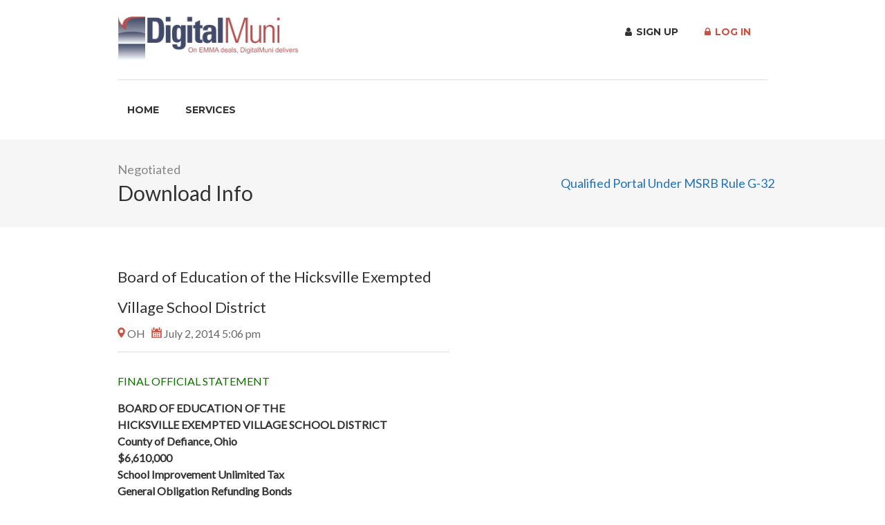

--- FILE ---
content_type: text/html; charset=UTF-8
request_url: https://digitalmuni.com/job/board-of-education-of-the-hicksville-exempted-village-school-district/
body_size: 73054
content:
<!DOCTYPE html>
<html lang="en">
<head>
    <meta charset="UTF-8">
    <meta name="viewport" content="width=device-width, initial-scale=1, maximum-scale=1">
    <link rel="profile" href="http://gmpg.org/xfn/11">
    <link rel="pingback" href="https://digitalmuni.com/xmlrpc.php">

	<meta name='robots' content='index, follow, max-image-preview:large, max-snippet:-1, max-video-preview:-1' />

	<!-- This site is optimized with the Yoast SEO plugin v26.5 - https://yoast.com/wordpress/plugins/seo/ -->
	<title>Board of Education of the Hicksville Exempted Village School District - DigitalMuni</title>
	<link rel="canonical" href="https://digitalmuni.com/job/board-of-education-of-the-hicksville-exempted-village-school-district/" />
	<meta property="og:locale" content="en_US" />
	<meta property="og:type" content="article" />
	<meta property="og:title" content="Board of Education of the Hicksville Exempted Village School District - DigitalMuni" />
	<meta property="og:description" content="429200BG2,429200BH0,429200BJ6,429200BK3,429200BL1,429200BM9,429200BN7,429200BP2,429200BQ0,429200BR8,429200BS6,429200BT4,429200BU1,429200BV9,429200BW7,429200BX5,429200BY3,429200BZ0 Board of Education of the Hicksville Exempted Village School District" />
	<meta property="og:url" content="https://digitalmuni.com/job/board-of-education-of-the-hicksville-exempted-village-school-district/" />
	<meta property="og:site_name" content="DigitalMuni" />
	<meta property="article:modified_time" content="2020-05-01T17:13:33+00:00" />
	<meta name="twitter:card" content="summary_large_image" />
	<script type="application/ld+json" class="yoast-schema-graph">{"@context":"https://schema.org","@graph":[{"@type":"WebPage","@id":"https://digitalmuni.com/job/board-of-education-of-the-hicksville-exempted-village-school-district/","url":"https://digitalmuni.com/job/board-of-education-of-the-hicksville-exempted-village-school-district/","name":"Board of Education of the Hicksville Exempted Village School District - DigitalMuni","isPartOf":{"@id":"https://digitalmuni.com/#website"},"datePublished":"2014-07-02T21:06:23+00:00","dateModified":"2020-05-01T17:13:33+00:00","breadcrumb":{"@id":"https://digitalmuni.com/job/board-of-education-of-the-hicksville-exempted-village-school-district/#breadcrumb"},"inLanguage":"en","potentialAction":[{"@type":"ReadAction","target":["https://digitalmuni.com/job/board-of-education-of-the-hicksville-exempted-village-school-district/"]}]},{"@type":"BreadcrumbList","@id":"https://digitalmuni.com/job/board-of-education-of-the-hicksville-exempted-village-school-district/#breadcrumb","itemListElement":[{"@type":"ListItem","position":1,"name":"Home","item":"https://digitalmuni.com/"},{"@type":"ListItem","position":2,"name":"Projects","item":"https://digitalmuni.com/job-listings/"},{"@type":"ListItem","position":3,"name":"Board of Education of the Hicksville Exempted Village School District"}]},{"@type":"WebSite","@id":"https://digitalmuni.com/#website","url":"https://digitalmuni.com/","name":"DigitalMuni","description":"","publisher":{"@id":"https://digitalmuni.com/#organization"},"potentialAction":[{"@type":"SearchAction","target":{"@type":"EntryPoint","urlTemplate":"https://digitalmuni.com/?s={search_term_string}"},"query-input":{"@type":"PropertyValueSpecification","valueRequired":true,"valueName":"search_term_string"}}],"inLanguage":"en"},{"@type":"Organization","@id":"https://digitalmuni.com/#organization","name":"DigitalMuni","url":"https://digitalmuni.com/","logo":{"@type":"ImageObject","inLanguage":"en","@id":"https://digitalmuni.com/#/schema/logo/image/","url":"https://digitalmuni.com/wp-content/uploads/2019/06/DigitalMuni-logo.jpg","contentUrl":"https://digitalmuni.com/wp-content/uploads/2019/06/DigitalMuni-logo.jpg","width":250,"height":70,"caption":"DigitalMuni"},"image":{"@id":"https://digitalmuni.com/#/schema/logo/image/"}}]}</script>
	<!-- / Yoast SEO plugin. -->


<link rel='dns-prefetch' href='//www.google.com' />
<link rel='dns-prefetch' href='//maps.google.com' />
<link rel='dns-prefetch' href='//use.fontawesome.com' />
<link rel="alternate" type="application/rss+xml" title="DigitalMuni &raquo; Feed" href="https://digitalmuni.com/feed/" />
<link rel="alternate" type="application/rss+xml" title="DigitalMuni &raquo; Comments Feed" href="https://digitalmuni.com/comments/feed/" />
<link rel="alternate" title="oEmbed (JSON)" type="application/json+oembed" href="https://digitalmuni.com/wp-json/oembed/1.0/embed?url=https%3A%2F%2Fdigitalmuni.com%2Fjob%2Fboard-of-education-of-the-hicksville-exempted-village-school-district%2F" />
<link rel="alternate" title="oEmbed (XML)" type="text/xml+oembed" href="https://digitalmuni.com/wp-json/oembed/1.0/embed?url=https%3A%2F%2Fdigitalmuni.com%2Fjob%2Fboard-of-education-of-the-hicksville-exempted-village-school-district%2F&#038;format=xml" />
<style id='wp-img-auto-sizes-contain-inline-css' type='text/css'>
img:is([sizes=auto i],[sizes^="auto," i]){contain-intrinsic-size:3000px 1500px}
/*# sourceURL=wp-img-auto-sizes-contain-inline-css */
</style>
<link rel='stylesheet' id='purethemes-shortcodes-css' href='https://digitalmuni.com/wp-content/plugins/purethemes-shortcodes/css/shortcodes.css?ver=6.9' type='text/css' media='all' />
<link rel='stylesheet' id='wfsi-socialicons-css' href='https://digitalmuni.com/wp-content/plugins/web-font-social-icons/css/icons.css?ver=6.9' type='text/css' media='all' />
<style id='wfsi-socialicons-inline-css' type='text/css'>

                    a.ptwsi-social-icon,
                    a.ptwsi-social-icon:visited,
                    .ptwsi_social-icons li a:visited,
                    .ptwsi_social-icons li a {
                            color: #A0A0A0;
                            background:  #F2F2F2;
                    }
/*# sourceURL=wfsi-socialicons-inline-css */
</style>
<style id='wp-emoji-styles-inline-css' type='text/css'>

	img.wp-smiley, img.emoji {
		display: inline !important;
		border: none !important;
		box-shadow: none !important;
		height: 1em !important;
		width: 1em !important;
		margin: 0 0.07em !important;
		vertical-align: -0.1em !important;
		background: none !important;
		padding: 0 !important;
	}
/*# sourceURL=wp-emoji-styles-inline-css */
</style>
<link rel='stylesheet' id='wp-block-library-css' href='https://digitalmuni.com/wp-includes/css/dist/block-library/style.min.css?ver=6.9' type='text/css' media='all' />
<link rel='stylesheet' id='wc-blocks-style-css' href='https://digitalmuni.com/wp-content/plugins/woocommerce/assets/client/blocks/wc-blocks.css?ver=wc-10.4.2' type='text/css' media='all' />
<style id='global-styles-inline-css' type='text/css'>
:root{--wp--preset--aspect-ratio--square: 1;--wp--preset--aspect-ratio--4-3: 4/3;--wp--preset--aspect-ratio--3-4: 3/4;--wp--preset--aspect-ratio--3-2: 3/2;--wp--preset--aspect-ratio--2-3: 2/3;--wp--preset--aspect-ratio--16-9: 16/9;--wp--preset--aspect-ratio--9-16: 9/16;--wp--preset--color--black: #000000;--wp--preset--color--cyan-bluish-gray: #abb8c3;--wp--preset--color--white: #ffffff;--wp--preset--color--pale-pink: #f78da7;--wp--preset--color--vivid-red: #cf2e2e;--wp--preset--color--luminous-vivid-orange: #ff6900;--wp--preset--color--luminous-vivid-amber: #fcb900;--wp--preset--color--light-green-cyan: #7bdcb5;--wp--preset--color--vivid-green-cyan: #00d084;--wp--preset--color--pale-cyan-blue: #8ed1fc;--wp--preset--color--vivid-cyan-blue: #0693e3;--wp--preset--color--vivid-purple: #9b51e0;--wp--preset--gradient--vivid-cyan-blue-to-vivid-purple: linear-gradient(135deg,rgb(6,147,227) 0%,rgb(155,81,224) 100%);--wp--preset--gradient--light-green-cyan-to-vivid-green-cyan: linear-gradient(135deg,rgb(122,220,180) 0%,rgb(0,208,130) 100%);--wp--preset--gradient--luminous-vivid-amber-to-luminous-vivid-orange: linear-gradient(135deg,rgb(252,185,0) 0%,rgb(255,105,0) 100%);--wp--preset--gradient--luminous-vivid-orange-to-vivid-red: linear-gradient(135deg,rgb(255,105,0) 0%,rgb(207,46,46) 100%);--wp--preset--gradient--very-light-gray-to-cyan-bluish-gray: linear-gradient(135deg,rgb(238,238,238) 0%,rgb(169,184,195) 100%);--wp--preset--gradient--cool-to-warm-spectrum: linear-gradient(135deg,rgb(74,234,220) 0%,rgb(151,120,209) 20%,rgb(207,42,186) 40%,rgb(238,44,130) 60%,rgb(251,105,98) 80%,rgb(254,248,76) 100%);--wp--preset--gradient--blush-light-purple: linear-gradient(135deg,rgb(255,206,236) 0%,rgb(152,150,240) 100%);--wp--preset--gradient--blush-bordeaux: linear-gradient(135deg,rgb(254,205,165) 0%,rgb(254,45,45) 50%,rgb(107,0,62) 100%);--wp--preset--gradient--luminous-dusk: linear-gradient(135deg,rgb(255,203,112) 0%,rgb(199,81,192) 50%,rgb(65,88,208) 100%);--wp--preset--gradient--pale-ocean: linear-gradient(135deg,rgb(255,245,203) 0%,rgb(182,227,212) 50%,rgb(51,167,181) 100%);--wp--preset--gradient--electric-grass: linear-gradient(135deg,rgb(202,248,128) 0%,rgb(113,206,126) 100%);--wp--preset--gradient--midnight: linear-gradient(135deg,rgb(2,3,129) 0%,rgb(40,116,252) 100%);--wp--preset--font-size--small: 13px;--wp--preset--font-size--medium: 20px;--wp--preset--font-size--large: 36px;--wp--preset--font-size--x-large: 42px;--wp--preset--spacing--20: 0.44rem;--wp--preset--spacing--30: 0.67rem;--wp--preset--spacing--40: 1rem;--wp--preset--spacing--50: 1.5rem;--wp--preset--spacing--60: 2.25rem;--wp--preset--spacing--70: 3.38rem;--wp--preset--spacing--80: 5.06rem;--wp--preset--shadow--natural: 6px 6px 9px rgba(0, 0, 0, 0.2);--wp--preset--shadow--deep: 12px 12px 50px rgba(0, 0, 0, 0.4);--wp--preset--shadow--sharp: 6px 6px 0px rgba(0, 0, 0, 0.2);--wp--preset--shadow--outlined: 6px 6px 0px -3px rgb(255, 255, 255), 6px 6px rgb(0, 0, 0);--wp--preset--shadow--crisp: 6px 6px 0px rgb(0, 0, 0);}:where(.is-layout-flex){gap: 0.5em;}:where(.is-layout-grid){gap: 0.5em;}body .is-layout-flex{display: flex;}.is-layout-flex{flex-wrap: wrap;align-items: center;}.is-layout-flex > :is(*, div){margin: 0;}body .is-layout-grid{display: grid;}.is-layout-grid > :is(*, div){margin: 0;}:where(.wp-block-columns.is-layout-flex){gap: 2em;}:where(.wp-block-columns.is-layout-grid){gap: 2em;}:where(.wp-block-post-template.is-layout-flex){gap: 1.25em;}:where(.wp-block-post-template.is-layout-grid){gap: 1.25em;}.has-black-color{color: var(--wp--preset--color--black) !important;}.has-cyan-bluish-gray-color{color: var(--wp--preset--color--cyan-bluish-gray) !important;}.has-white-color{color: var(--wp--preset--color--white) !important;}.has-pale-pink-color{color: var(--wp--preset--color--pale-pink) !important;}.has-vivid-red-color{color: var(--wp--preset--color--vivid-red) !important;}.has-luminous-vivid-orange-color{color: var(--wp--preset--color--luminous-vivid-orange) !important;}.has-luminous-vivid-amber-color{color: var(--wp--preset--color--luminous-vivid-amber) !important;}.has-light-green-cyan-color{color: var(--wp--preset--color--light-green-cyan) !important;}.has-vivid-green-cyan-color{color: var(--wp--preset--color--vivid-green-cyan) !important;}.has-pale-cyan-blue-color{color: var(--wp--preset--color--pale-cyan-blue) !important;}.has-vivid-cyan-blue-color{color: var(--wp--preset--color--vivid-cyan-blue) !important;}.has-vivid-purple-color{color: var(--wp--preset--color--vivid-purple) !important;}.has-black-background-color{background-color: var(--wp--preset--color--black) !important;}.has-cyan-bluish-gray-background-color{background-color: var(--wp--preset--color--cyan-bluish-gray) !important;}.has-white-background-color{background-color: var(--wp--preset--color--white) !important;}.has-pale-pink-background-color{background-color: var(--wp--preset--color--pale-pink) !important;}.has-vivid-red-background-color{background-color: var(--wp--preset--color--vivid-red) !important;}.has-luminous-vivid-orange-background-color{background-color: var(--wp--preset--color--luminous-vivid-orange) !important;}.has-luminous-vivid-amber-background-color{background-color: var(--wp--preset--color--luminous-vivid-amber) !important;}.has-light-green-cyan-background-color{background-color: var(--wp--preset--color--light-green-cyan) !important;}.has-vivid-green-cyan-background-color{background-color: var(--wp--preset--color--vivid-green-cyan) !important;}.has-pale-cyan-blue-background-color{background-color: var(--wp--preset--color--pale-cyan-blue) !important;}.has-vivid-cyan-blue-background-color{background-color: var(--wp--preset--color--vivid-cyan-blue) !important;}.has-vivid-purple-background-color{background-color: var(--wp--preset--color--vivid-purple) !important;}.has-black-border-color{border-color: var(--wp--preset--color--black) !important;}.has-cyan-bluish-gray-border-color{border-color: var(--wp--preset--color--cyan-bluish-gray) !important;}.has-white-border-color{border-color: var(--wp--preset--color--white) !important;}.has-pale-pink-border-color{border-color: var(--wp--preset--color--pale-pink) !important;}.has-vivid-red-border-color{border-color: var(--wp--preset--color--vivid-red) !important;}.has-luminous-vivid-orange-border-color{border-color: var(--wp--preset--color--luminous-vivid-orange) !important;}.has-luminous-vivid-amber-border-color{border-color: var(--wp--preset--color--luminous-vivid-amber) !important;}.has-light-green-cyan-border-color{border-color: var(--wp--preset--color--light-green-cyan) !important;}.has-vivid-green-cyan-border-color{border-color: var(--wp--preset--color--vivid-green-cyan) !important;}.has-pale-cyan-blue-border-color{border-color: var(--wp--preset--color--pale-cyan-blue) !important;}.has-vivid-cyan-blue-border-color{border-color: var(--wp--preset--color--vivid-cyan-blue) !important;}.has-vivid-purple-border-color{border-color: var(--wp--preset--color--vivid-purple) !important;}.has-vivid-cyan-blue-to-vivid-purple-gradient-background{background: var(--wp--preset--gradient--vivid-cyan-blue-to-vivid-purple) !important;}.has-light-green-cyan-to-vivid-green-cyan-gradient-background{background: var(--wp--preset--gradient--light-green-cyan-to-vivid-green-cyan) !important;}.has-luminous-vivid-amber-to-luminous-vivid-orange-gradient-background{background: var(--wp--preset--gradient--luminous-vivid-amber-to-luminous-vivid-orange) !important;}.has-luminous-vivid-orange-to-vivid-red-gradient-background{background: var(--wp--preset--gradient--luminous-vivid-orange-to-vivid-red) !important;}.has-very-light-gray-to-cyan-bluish-gray-gradient-background{background: var(--wp--preset--gradient--very-light-gray-to-cyan-bluish-gray) !important;}.has-cool-to-warm-spectrum-gradient-background{background: var(--wp--preset--gradient--cool-to-warm-spectrum) !important;}.has-blush-light-purple-gradient-background{background: var(--wp--preset--gradient--blush-light-purple) !important;}.has-blush-bordeaux-gradient-background{background: var(--wp--preset--gradient--blush-bordeaux) !important;}.has-luminous-dusk-gradient-background{background: var(--wp--preset--gradient--luminous-dusk) !important;}.has-pale-ocean-gradient-background{background: var(--wp--preset--gradient--pale-ocean) !important;}.has-electric-grass-gradient-background{background: var(--wp--preset--gradient--electric-grass) !important;}.has-midnight-gradient-background{background: var(--wp--preset--gradient--midnight) !important;}.has-small-font-size{font-size: var(--wp--preset--font-size--small) !important;}.has-medium-font-size{font-size: var(--wp--preset--font-size--medium) !important;}.has-large-font-size{font-size: var(--wp--preset--font-size--large) !important;}.has-x-large-font-size{font-size: var(--wp--preset--font-size--x-large) !important;}
/*# sourceURL=global-styles-inline-css */
</style>

<style id='classic-theme-styles-inline-css' type='text/css'>
/*! This file is auto-generated */
.wp-block-button__link{color:#fff;background-color:#32373c;border-radius:9999px;box-shadow:none;text-decoration:none;padding:calc(.667em + 2px) calc(1.333em + 2px);font-size:1.125em}.wp-block-file__button{background:#32373c;color:#fff;text-decoration:none}
/*# sourceURL=/wp-includes/css/classic-themes.min.css */
</style>
<link rel='stylesheet' id='contact-form-7-css' href='https://digitalmuni.com/wp-content/plugins/contact-form-7/includes/css/styles.css?ver=6.1.4' type='text/css' media='all' />
<style id='woocommerce-inline-inline-css' type='text/css'>
.woocommerce form .form-row .required { visibility: visible; }
/*# sourceURL=woocommerce-inline-inline-css */
</style>
<link rel='stylesheet' id='select2-css' href='https://digitalmuni.com/wp-content/plugins/woocommerce/assets/css/select2.css?ver=10.4.2' type='text/css' media='all' />
<link rel='stylesheet' id='workscout-base-css' href='https://digitalmuni.com/wp-content/themes/workscout/css/base.min.css?ver=20180323' type='text/css' media='all' />
<link rel='stylesheet' id='workscout-responsive-css' href='https://digitalmuni.com/wp-content/themes/workscout/css/responsive.min.css?ver=20180323' type='text/css' media='all' />
<link rel='stylesheet' id='workscout-font-awesome-css' href='https://digitalmuni.com/wp-content/themes/workscout/css/font-awesome.css?ver=6.9' type='text/css' media='all' />
<link rel='stylesheet' id='workscout-style-css' href='https://digitalmuni.com/wp-content/themes/workscout-child/style.css?ver=20180323' type='text/css' media='all' />
<link rel='stylesheet' id='workscout-woocommerce-css' href='https://digitalmuni.com/wp-content/themes/workscout/css/woocommerce.min.css?ver=20180323' type='text/css' media='all' />
<link rel='stylesheet' id='wp-pagenavi-css' href='https://digitalmuni.com/wp-content/plugins/wp-pagenavi/pagenavi-css.css?ver=2.70' type='text/css' media='all' />
<link rel='stylesheet' id='cev-custom-style-css' href='https://digitalmuni.com/wp-content/plugins/customer-email-verification-for-woocommerce/includes/../assets/css/signup-style.css?ver=1766064372' type='text/css' media='all' />
<link rel='stylesheet' id='parent-style-css' href='https://digitalmuni.com/wp-content/themes/workscout/style.css?ver=6.9' type='text/css' media='all' />
<link rel='stylesheet' id='montserrat-css' href='https://fonts.googleapis.com/css?family=Montserrat%3A400%2C500%2C700&#038;display=swap&#038;ver=6.9' type='text/css' media='all' />
<link rel='stylesheet' id='digitalmuni-main-css' href='https://digitalmuni.com/wp-content/themes/workscout-child/css/main.min.css?ver=1.6.5' type='text/css' media='all' />
<link rel='stylesheet' id='kirki-styles-workscout-css' href='https://digitalmuni.com/wp-content/themes/workscout/kirki/assets/css/kirki-styles.css?ver=3.0.25' type='text/css' media='all' />
<style id='kirki-styles-workscout-inline-css' type='text/css'>
#banner.with-transparent-header .search-container.sc-jobs{padding-top:190px;padding-bottom:190px;}#banner.jobs-search-banner .search-container.sc-jobs{padding-top:190px;padding-bottom:190px;}#banner.with-transparent-header.jobs-search-banner:before{background-color:rgba(42, 46, 50, 0.7);}#banner.jobs-search-banner:before{background-color:rgba(42, 46, 50, 0.7);}#banner.with-transparent-header .search-container.sc-resumes{padding-top:190px;padding-bottom:190px;}#banner.with-transparent-header.resumes-search-banner:before{background-color:rgba(42, 46, 50, 0.7);}body{font-family:Lato, Helvetica, Arial, sans-serif;font-size:16px;font-weight:400;letter-spacing:0px;line-height:1.5;text-align:left;text-transform:none;color:#666;}#logo h1 a,#logo h2 a{font-family:Lato, Helvetica, Arial, sans-serif;font-size:24px;font-weight:400;line-height:1;text-align:left;text-transform:none;color:#666;}h1,h2,h3,h4,h5,h6{font-family:Lato, Helvetica, Arial, sans-serif;font-weight:400;}
/*# sourceURL=kirki-styles-workscout-inline-css */
</style>
<script type="text/javascript" src="https://digitalmuni.com/wp-includes/js/jquery/jquery.min.js?ver=3.7.1" id="jquery-core-js"></script>
<script type="text/javascript" src="https://digitalmuni.com/wp-includes/js/jquery/jquery-migrate.min.js?ver=3.4.1" id="jquery-migrate-js"></script>
<script type="text/javascript" id="workscout-ajax-login-script-js-extra">
/* <![CDATA[ */
var ajax_login_object = {"ajaxurl":"https://digitalmuni.com/wp-admin/admin-ajax.php","redirecturl":"https://digitalmuni.com","redirect_job_dashboard":"https://digitalmuni.com","redirect_candidate_dashboard":"","loadingmessage":"Sending user info, please wait..."};
//# sourceURL=workscout-ajax-login-script-js-extra
/* ]]> */
</script>
<script type="text/javascript" src="https://digitalmuni.com/wp-content/themes/workscout/js/ajax-login-script.min.js?ver=6.9" id="workscout-ajax-login-script-js"></script>
<script type="text/javascript" src="https://digitalmuni.com/wp-includes/js/dist/hooks.min.js?ver=dd5603f07f9220ed27f1" id="wp-hooks-js"></script>
<script type="text/javascript" src="https://digitalmuni.com/wp-includes/js/dist/i18n.min.js?ver=c26c3dc7bed366793375" id="wp-i18n-js"></script>
<script type="text/javascript" id="wp-i18n-js-after">
/* <![CDATA[ */
wp.i18n.setLocaleData( { 'text direction\u0004ltr': [ 'ltr' ] } );
//# sourceURL=wp-i18n-js-after
/* ]]> */
</script>
<script type="text/javascript" src="https://digitalmuni.com/wp-content/plugins/woocommerce/assets/js/jquery-blockui/jquery.blockUI.min.js?ver=2.7.0-wc.10.4.2" id="wc-jquery-blockui-js" data-wp-strategy="defer"></script>
<script type="text/javascript" src="https://digitalmuni.com/wp-content/plugins/woocommerce/assets/js/js-cookie/js.cookie.min.js?ver=2.1.4-wc.10.4.2" id="wc-js-cookie-js" defer="defer" data-wp-strategy="defer"></script>
<script type="text/javascript" id="woocommerce-js-extra">
/* <![CDATA[ */
var woocommerce_params = {"ajax_url":"/wp-admin/admin-ajax.php","wc_ajax_url":"/?wc-ajax=%%endpoint%%","i18n_password_show":"Show password","i18n_password_hide":"Hide password"};
//# sourceURL=woocommerce-js-extra
/* ]]> */
</script>
<script type="text/javascript" src="https://digitalmuni.com/wp-content/plugins/woocommerce/assets/js/frontend/woocommerce.min.js?ver=10.4.2" id="woocommerce-js" defer="defer" data-wp-strategy="defer"></script>
<script type="text/javascript" src="https://digitalmuni.com/wp-includes/js/dist/dom-ready.min.js?ver=f77871ff7694fffea381" id="wp-dom-ready-js"></script>
<script type="text/javascript" src="https://digitalmuni.com/wp-includes/js/jquery/ui/core.min.js?ver=1.13.3" id="jquery-ui-core-js"></script>
<script type="text/javascript" src="https://digitalmuni.com/wp-includes/js/jquery/ui/mouse.min.js?ver=1.13.3" id="jquery-ui-mouse-js"></script>
<script type="text/javascript" src="https://digitalmuni.com/wp-includes/js/jquery/ui/sortable.min.js?ver=1.13.3" id="jquery-ui-sortable-js"></script>
<script type="text/javascript" src="https://digitalmuni.com/wp-includes/js/jquery/ui/resizable.min.js?ver=1.13.3" id="jquery-ui-resizable-js"></script>
<script type="text/javascript" src="https://digitalmuni.com/wp-content/plugins/advanced-custom-fields-pro/assets/build/js/acf.min.js?ver=6.7.0.2" id="acf-js"></script>
<script type="text/javascript" src="https://digitalmuni.com/wp-includes/js/dist/a11y.min.js?ver=cb460b4676c94bd228ed" id="wp-a11y-js"></script>
<script type="text/javascript" src="https://digitalmuni.com/wp-content/plugins/advanced-custom-fields-pro/assets/build/js/acf-input.min.js?ver=6.7.0.2" id="acf-input-js"></script>
<script type="text/javascript" src="https://digitalmuni.com/wp-content/plugins/ACF-Conditional-Taxonomy-Rules-master/includes/input_conditional_taxonomy.js?ver=3.0.0" id="acf-input-conditional-taxonomy-js"></script>
<script type="text/javascript" id="wc-add-to-cart-js-extra">
/* <![CDATA[ */
var wc_add_to_cart_params = {"ajax_url":"/wp-admin/admin-ajax.php","wc_ajax_url":"/?wc-ajax=%%endpoint%%","i18n_view_cart":"View cart","cart_url":"https://digitalmuni.com","is_cart":"","cart_redirect_after_add":"yes"};
//# sourceURL=wc-add-to-cart-js-extra
/* ]]> */
</script>
<script type="text/javascript" src="https://digitalmuni.com/wp-content/plugins/woocommerce/assets/js/frontend/add-to-cart.min.js?ver=10.4.2" id="wc-add-to-cart-js" data-wp-strategy="defer"></script>
<script type="text/javascript" src="https://digitalmuni.com/wp-content/plugins/js_composer/assets/js/vendors/woocommerce-add-to-cart.js?ver=5.6" id="vc_woocommerce-add-to-cart-js-js"></script>
<script type="text/javascript" src="https://www.google.com/recaptcha/api.js?ver=6.9" id="recaptcha-js"></script>
<script type="text/javascript" src="https://maps.google.com/maps/api/js?key=AIzaSyAGLB_oZ5A6BHKXonXGwSU_-VESXUj6Zqs&amp;libraries=places&amp;ver=6.9" id="google-maps-js"></script>
<link rel="https://api.w.org/" href="https://digitalmuni.com/wp-json/" /><link rel="alternate" title="JSON" type="application/json" href="https://digitalmuni.com/wp-json/wp/v2/job-listings/35531" /><link rel="EditURI" type="application/rsd+xml" title="RSD" href="https://digitalmuni.com/xmlrpc.php?rsd" />
<meta name="generator" content="WordPress 6.9" />
<meta name="generator" content="WooCommerce 10.4.2" />
<link rel='shortlink' href='https://digitalmuni.com/?p=35531' />

		<!-- GA Google Analytics @ https://m0n.co/ga -->
		<script async src="https://www.googletagmanager.com/gtag/js?id=UA-23717463-1"></script>
		<script>
			window.dataLayer = window.dataLayer || [];
			function gtag(){dataLayer.push(arguments);}
			gtag('js', new Date());
			gtag('config', 'UA-23717463-1');
		</script>

	
		<script>
		(function(h,o,t,j,a,r){
			h.hj=h.hj||function(){(h.hj.q=h.hj.q||[]).push(arguments)};
			h._hjSettings={hjid:1503810,hjsv:5};
			a=o.getElementsByTagName('head')[0];
			r=o.createElement('script');r.async=1;
			r.src=t+h._hjSettings.hjid+j+h._hjSettings.hjsv;
			a.appendChild(r);
		})(window,document,'//static.hotjar.com/c/hotjar-','.js?sv=');
		</script>
		<style type="text/css">

.current-menu-item > a,a.button.gray.app-link.opened,ul.float-right li a:hover,.menu ul li.sfHover a.sf-with-ul,.menu ul li a:hover,a.menu-trigger:hover,
.current-menu-parent a,#jPanelMenu-menu li a:hover,.search-container button,.upload-btn,button,input[type="button"],input[type="submit"],a.button,.upload-btn:hover,#titlebar.photo-bg a.button.white:hover,a.button.dark:hover,#backtotop a:hover,.mfp-close:hover,.woocommerce-MyAccount-navigation li.is-active a,.woocommerce-MyAccount-navigation li.current-menu-item a,.tabs-nav li.active a, .tabs-nav-o li.active a,.accordion h3.active-acc,.highlight.color, .plan.color-2 .plan-price,.plan.color-2 a.button,.tp-leftarrow:hover,.tp-rightarrow:hover,
.pagination ul li a.current-page,.woocommerce-pagination .current,.pagination .current,.pagination ul li a:hover,.pagination-next-prev ul li a:hover,
.infobox,.load_more_resumes,.job-manager-pagination .current,.hover-icon,.comment-by a.reply:hover,.chosen-container .chosen-results li.highlighted,
.chosen-container-multi .chosen-choices li.search-choice,.list-search button,.checkboxes input[type=checkbox]:checked + label:before, .double-bounce1, .double-bounce2,
.widget_range_filter .ui-state-default,.tagcloud a:hover,.filter_by_tag_cloud a.active,.filter_by_tag_cloud a:hover,#wp-calendar tbody td#today,.footer-widget .tagcloud a:hover,.nav-links a:hover, .icon-box.rounded i:after, #mapnav-buttons a:hover,
.comment-by a.comment-reply-link:hover,#jPanelMenu-menu .current-menu-item > a, .button.color { background-color: #ca5242; }

a,table td.title a:hover,table.manage-table td.action a:hover,#breadcrumbs ul li a:hover,#titlebar span.icons a:hover,.counter-box i,
.counter,#popular-categories li a i,.single-resume .resume_description.styled-list ul li:before,.list-1 li:before,.dropcap,.resume-titlebar span a:hover i,.resume-spotlight h4, .resumes-content h4,.job-overview ul li i,
.company-info span a:hover,.infobox a:hover,.meta-tags span a:hover,.widget-text h5 a:hover,.app-content .info span ,.app-content .info ul li a:hover,
table td.job_title a:hover,table.manage-table td.action a:hover,.job-spotlight span a:hover,.widget_rss li:before,.widget_rss li a:hover,
.widget_categories li:before,.widget-out-title_categories li:before,.widget_archive li:before,.widget-out-title_archive li:before,
.widget_recent_entries li:before,.widget-out-title_recent_entries li:before,.categories li:before,.widget_meta li:before,.widget_recent_comments li:before,
.widget_nav_menu li:before,.widget_pages li:before,.widget_categories li a:hover,.widget-out-title_categories li a:hover,.widget_archive li a:hover,
.widget-out-title_archive li a:hover,.widget_recent_entries li a:hover,.widget-out-title_recent_entries li a:hover,.categories li a:hover,
.widget_meta li a:hover,#wp-calendar tbody td a,.widget_nav_menu li a:hover,.widget_pages li a:hover,.resume-title a:hover, .company-letters a:hover, .companies-overview li li a:hover,.icon-box.rounded i, .icon-box i,
#titlebar .company-titlebar span a:hover{ color:  #ca5242; }
.icon-box.rounded i { border-color: #ca5242; }
.resumes li a:before,.resumes-list li a:before,.job-list li a:before,table.manage-table tr:before {	-webkit-box-shadow: 0px 1px 0px 0px rgba(202,82,66,0.7);	-moz-box-shadow: 0px 1px 0px 0px rgba(202,82,66,0.7);	box-shadow: 0px 1px 0px 0px rgba(202,82,66,0.7);}
#popular-categories li a:before {-webkit-box-shadow: 0px 0px 0px 1px rgba(202,82,66,0.7);-moz-box-shadow: 0px 0px 0px 1px rgba(202,82,66,0.7);box-shadow: 0px 0px 0px 1px rgba(202,82,66,0.7);}
table.manage-table tr:hover td,.resumes li:hover,.job-list li:hover { border-color: rgba(202,82,66,0.7); }

table.manage-table tr:hover td,.resumes li:hover,.job-list li:hover, #popular-categories li a:hover { background-color: rgba(202,82,66,0.05); }


.resumes.alternative li:before,
.category-small-box:hover { background-color: #ca5242; }
.category-small-box i { color: #ca5242; }

 #logo img {
    max-height: 65px;
}

#search_map {
	height: 400px;
}

	.woocommerce-ordering { display: none; }
	.woocommerce-result-count { display: none; }


@media (max-width: 1290px) {
.sticky-header.cloned { display: none;}
#titlebar.photo-bg.with-transparent-header.single {
    padding-top:200px !important;
}
}



</style>

<style type="text/css">

    body {  }
    h1, h2, h3, h4, h5, h6  {  }
    #logo h1 a, #logo h2 a {  }
    body .menu ul > li > a, body .menu ul li a {    }
   
    </style>
  <style>
.job-spotlight span.addendum, .map-box span.job-type.addendum,.new-layout.job_listings > li a span.job-type.addendum { color: #1e73be; border: 1px solid #1e73be; background-color: rgba( 30,115,190,0.07) }.new-layout.job_listings > li a.job_listing_type-addendum { border-left: 4px solid #1e73be }span.addendum { background-color: #1e73be; }.job-spotlight span.audit, .map-box span.job-type.audit,.new-layout.job_listings > li a span.job-type.audit { color: #7600f4; border: 1px solid #7600f4; background-color: rgba( 118,0,244,0.07) }.new-layout.job_listings > li a.job_listing_type-audit { border-left: 4px solid #7600f4 }span.audit { background-color: #7600f4; }.job-spotlight span.final, .map-box span.job-type.final,.new-layout.job_listings > li a span.job-type.final { color: #ffffff; border: 1px solid #ffffff; background-color: rgba( 255,255,255,0.07) }.new-layout.job_listings > li a.job_listing_type-final { border-left: 4px solid #ffffff }span.final { background-color: #ffffff; }.job-spotlight span.final-offering-circular, .map-box span.job-type.final-offering-circular,.new-layout.job_listings > li a span.job-type.final-offering-circular { color: #3d9300; border: 1px solid #3d9300; background-color: rgba( 61,147,0,0.07) }.new-layout.job_listings > li a.job_listing_type-final-offering-circular { border-left: 4px solid #3d9300 }span.final-offering-circular { background-color: #3d9300; }.job-spotlight span.final-official-statement, .map-box span.job-type.final-official-statement,.new-layout.job_listings > li a span.job-type.final-official-statement { color: #106b00; border: 1px solid #106b00; background-color: rgba( 16,107,0,0.07) }.new-layout.job_listings > li a.job_listing_type-final-official-statement { border-left: 4px solid #106b00 }span.final-official-statement { background-color: #106b00; }.job-spotlight span.fitch-ratings-report, .map-box span.job-type.fitch-ratings-report,.new-layout.job_listings > li a span.job-type.fitch-ratings-report { color: #0800f2; border: 1px solid #0800f2; background-color: rgba( 8,0,242,0.07) }.new-layout.job_listings > li a.job_listing_type-fitch-ratings-report { border-left: 4px solid #0800f2 }span.fitch-ratings-report { background-color: #0800f2; }.job-spotlight span.kroll-rating-report, .map-box span.job-type.kroll-rating-report,.new-layout.job_listings > li a span.job-type.kroll-rating-report { color: #0800f2; border: 1px solid #0800f2; background-color: rgba( 8,0,242,0.07) }.new-layout.job_listings > li a.job_listing_type-kroll-rating-report { border-left: 4px solid #0800f2 }span.kroll-rating-report { background-color: #0800f2; }.job-spotlight span.limited-offering-memorandum, .map-box span.job-type.limited-offering-memorandum,.new-layout.job_listings > li a span.job-type.limited-offering-memorandum { color: #000000; border: 1px solid #000000; background-color: rgba( 0,0,0,0.07) }.new-layout.job_listings > li a.job_listing_type-limited-offering-memorandum { border-left: 4px solid #000000 }span.limited-offering-memorandum { background-color: #000000; }.job-spotlight span.moodys-credit-opinion, .map-box span.job-type.moodys-credit-opinion,.new-layout.job_listings > li a span.job-type.moodys-credit-opinion { color: #0800f2; border: 1px solid #0800f2; background-color: rgba( 8,0,242,0.07) }.new-layout.job_listings > li a.job_listing_type-moodys-credit-opinion { border-left: 4px solid #0800f2 }span.moodys-credit-opinion { background-color: #0800f2; }.job-spotlight span.notice-of-sale, .map-box span.job-type.notice-of-sale,.new-layout.job_listings > li a span.job-type.notice-of-sale { color: #000000; border: 1px solid #000000; background-color: rgba( 0,0,0,0.07) }.new-layout.job_listings > li a.job_listing_type-notice-of-sale { border-left: 4px solid #000000 }span.notice-of-sale { background-color: #000000; }.job-spotlight span.notice-of-sale-bonds, .map-box span.job-type.notice-of-sale-bonds,.new-layout.job_listings > li a span.job-type.notice-of-sale-bonds { color: #000000; border: 1px solid #000000; background-color: rgba( 0,0,0,0.07) }.new-layout.job_listings > li a.job_listing_type-notice-of-sale-bonds { border-left: 4px solid #000000 }span.notice-of-sale-bonds { background-color: #000000; }.job-spotlight span.notice-of-sale-notes, .map-box span.job-type.notice-of-sale-notes,.new-layout.job_listings > li a span.job-type.notice-of-sale-notes { color: #000000; border: 1px solid #000000; background-color: rgba( 0,0,0,0.07) }.new-layout.job_listings > li a.job_listing_type-notice-of-sale-notes { border-left: 4px solid #000000 }span.notice-of-sale-notes { background-color: #000000; }.job-spotlight span.pos, .map-box span.job-type.pos,.new-layout.job_listings > li a span.job-type.pos { color: #ffffff; border: 1px solid #ffffff; background-color: rgba( 255,255,255,0.07) }.new-layout.job_listings > li a.job_listing_type-pos { border-left: 4px solid #ffffff }span.pos { background-color: #ffffff; }.job-spotlight span.preliminary, .map-box span.job-type.preliminary,.new-layout.job_listings > li a span.job-type.preliminary { color: #ffffff; border: 1px solid #ffffff; background-color: rgba( 255,255,255,0.07) }.new-layout.job_listings > li a.job_listing_type-preliminary { border-left: 4px solid #ffffff }span.preliminary { background-color: #ffffff; }.job-spotlight span.preliminary-offering-circular, .map-box span.job-type.preliminary-offering-circular,.new-layout.job_listings > li a span.job-type.preliminary-offering-circular { color: #ff0000; border: 1px solid #ff0000; background-color: rgba( 255,0,0,0.07) }.new-layout.job_listings > li a.job_listing_type-preliminary-offering-circular { border-left: 4px solid #ff0000 }span.preliminary-offering-circular { background-color: #ff0000; }.job-spotlight span.preliminary-offering-circular-notice-of-sale, .map-box span.job-type.preliminary-offering-circular-notice-of-sale,.new-layout.job_listings > li a span.job-type.preliminary-offering-circular-notice-of-sale { color: #ff0000; border: 1px solid #ff0000; background-color: rgba( 255,0,0,0.07) }.new-layout.job_listings > li a.job_listing_type-preliminary-offering-circular-notice-of-sale { border-left: 4px solid #ff0000 }span.preliminary-offering-circular-notice-of-sale { background-color: #ff0000; }.job-spotlight span.preliminary-offering-statement, .map-box span.job-type.preliminary-offering-statement,.new-layout.job_listings > li a span.job-type.preliminary-offering-statement { color: #dd3333; border: 1px solid #dd3333; background-color: rgba( 221,51,51,0.07) }.new-layout.job_listings > li a.job_listing_type-preliminary-offering-statement { border-left: 4px solid #dd3333 }span.preliminary-offering-statement { background-color: #dd3333; }.job-spotlight span.preliminary-official-statement, .map-box span.job-type.preliminary-official-statement,.new-layout.job_listings > li a span.job-type.preliminary-official-statement { color: #ff0000; border: 1px solid #ff0000; background-color: rgba( 255,0,0,0.07) }.new-layout.job_listings > li a.job_listing_type-preliminary-official-statement { border-left: 4px solid #ff0000 }span.preliminary-official-statement { background-color: #ff0000; }.job-spotlight span.preliminary-official-statement-investor-presentation, .map-box span.job-type.preliminary-official-statement-investor-presentation,.new-layout.job_listings > li a span.job-type.preliminary-official-statement-investor-presentation { color: #ff0000; border: 1px solid #ff0000; background-color: rgba( 255,0,0,0.07) }.new-layout.job_listings > li a.job_listing_type-preliminary-official-statement-investor-presentation { border-left: 4px solid #ff0000 }span.preliminary-official-statement-investor-presentation { background-color: #ff0000; }.job-spotlight span.preliminary-official-statement-notice-of-sale, .map-box span.job-type.preliminary-official-statement-notice-of-sale,.new-layout.job_listings > li a span.job-type.preliminary-official-statement-notice-of-sale { color: #ff0000; border: 1px solid #ff0000; background-color: rgba( 255,0,0,0.07) }.new-layout.job_listings > li a.job_listing_type-preliminary-official-statement-notice-of-sale { border-left: 4px solid #ff0000 }span.preliminary-official-statement-notice-of-sale { background-color: #ff0000; }.job-spotlight span.preliminary-private-placement-memorandum, .map-box span.job-type.preliminary-private-placement-memorandum,.new-layout.job_listings > li a span.job-type.preliminary-private-placement-memorandum { color: #FF0000; border: 1px solid #FF0000; background-color: rgba( 255,0,0,0.07) }.new-layout.job_listings > li a.job_listing_type-preliminary-private-placement-memorandum { border-left: 4px solid #FF0000 }span.preliminary-private-placement-memorandum { background-color: #FF0000; }.job-spotlight span.preliminary-remarketing-memorandum, .map-box span.job-type.preliminary-remarketing-memorandum,.new-layout.job_listings > li a span.job-type.preliminary-remarketing-memorandum { color: #dd3333; border: 1px solid #dd3333; background-color: rgba( 221,51,51,0.07) }.new-layout.job_listings > li a.job_listing_type-preliminary-remarketing-memorandum { border-left: 4px solid #dd3333 }span.preliminary-remarketing-memorandum { background-color: #dd3333; }.job-spotlight span.preliminary-remarketing-statement, .map-box span.job-type.preliminary-remarketing-statement,.new-layout.job_listings > li a span.job-type.preliminary-remarketing-statement { color: #dd3333; border: 1px solid #dd3333; background-color: rgba( 221,51,51,0.07) }.new-layout.job_listings > li a.job_listing_type-preliminary-remarketing-statement { border-left: 4px solid #dd3333 }span.preliminary-remarketing-statement { background-color: #dd3333; }.job-spotlight span.private-placement-memorandum, .map-box span.job-type.private-placement-memorandum,.new-layout.job_listings > li a span.job-type.private-placement-memorandum { color: #000000; border: 1px solid #000000; background-color: rgba( 0,0,0,0.07) }.new-layout.job_listings > li a.job_listing_type-private-placement-memorandum { border-left: 4px solid #000000 }span.private-placement-memorandum { background-color: #000000; }.job-spotlight span.ratings, .map-box span.job-type.ratings,.new-layout.job_listings > li a span.job-type.ratings { color: #ffffff; border: 1px solid #ffffff; background-color: rgba( 255,255,255,0.07) }.new-layout.job_listings > li a.job_listing_type-ratings { border-left: 4px solid #ffffff }span.ratings { background-color: #ffffff; }.job-spotlight span.sp-global-ratings, .map-box span.job-type.sp-global-ratings,.new-layout.job_listings > li a span.job-type.sp-global-ratings { color: #0800f2; border: 1px solid #0800f2; background-color: rgba( 8,0,242,0.07) }.new-layout.job_listings > li a.job_listing_type-sp-global-ratings { border-left: 4px solid #0800f2 }span.sp-global-ratings { background-color: #0800f2; }.job-spotlight span.supplement, .map-box span.job-type.supplement,.new-layout.job_listings > li a span.job-type.supplement { color: #1e73be; border: 1px solid #1e73be; background-color: rgba( 30,115,190,0.07) }.new-layout.job_listings > li a.job_listing_type-supplement { border-left: 4px solid #1e73be }span.supplement { background-color: #1e73be; }.job-spotlight span.zmisc, .map-box span.job-type.zmisc,.new-layout.job_listings > li a span.job-type.zmisc { color: #ffffff; border: 1px solid #ffffff; background-color: rgba( 255,255,255,0.07) }.new-layout.job_listings > li a.job_listing_type-zmisc { border-left: 4px solid #ffffff }span.zmisc { background-color: #ffffff; }</style>
	<noscript><style>.woocommerce-product-gallery{ opacity: 1 !important; }</style></noscript>
	<meta name="generator" content="Powered by WPBakery Page Builder - drag and drop page builder for WordPress."/>
<!--[if lte IE 9]><link rel="stylesheet" type="text/css" href="https://digitalmuni.com/wp-content/plugins/js_composer/assets/css/vc_lte_ie9.min.css" media="screen"><![endif]--><link rel="icon" href="https://digitalmuni.com/wp-content/uploads/2019/09/cropped-digitalmuni-favicon-100x100.png" sizes="32x32" />
<link rel="icon" href="https://digitalmuni.com/wp-content/uploads/2019/09/cropped-digitalmuni-favicon-300x300.png" sizes="192x192" />
<link rel="apple-touch-icon" href="https://digitalmuni.com/wp-content/uploads/2019/09/cropped-digitalmuni-favicon-300x300.png" />
<meta name="msapplication-TileImage" content="https://digitalmuni.com/wp-content/uploads/2019/09/cropped-digitalmuni-favicon-300x300.png" />
<noscript><style type="text/css"> .wpb_animate_when_almost_visible { opacity: 1; }</style></noscript></head>
<body class="wp-singular job_listing-template-default single single-job_listing postid-35531 wp-theme-workscout wp-child-theme-workscout-child fullwidth theme-workscout woocommerce-no-js workscout-child wpb-js-composer js-comp-ver-5.6 vc_responsive">

<div id="wrapper">

    <header class="default" id="main-header">
        <div class="container">
            <div class="sixteen columns">

                <!-- Logo -->
                <div id="logo">
					                            <a href="https://digitalmuni.com/" title="DigitalMuni" rel="home"><img src="https://digitalmuni.com/wp-content/uploads/2019/06/digital-muni-logo.png" data-rjs="" alt="DigitalMuni"/></a>
											                </div>
                <!-- Mobile Navigation -->
                <div class="mmenu-trigger">
                    <button class="hamburger hamburger--collapse" type="button">
				<span class="hamburger-box">
					<span class="hamburger-inner"></span>
				</span>
                    </button>
                </div>

                <!-- Menu -->

                <nav id="navigation" class="menu">

					<ul id="responsive" class="menu"><li id="menu-item-206" class="menu-item menu-item-type-custom menu-item-object-custom menu-item-home menu-item-206"><a href="https://digitalmuni.com/">Home</a></li>
<li id="menu-item-223" class="menu-item menu-item-type-post_type menu-item-object-page menu-item-223"><a href="https://digitalmuni.com/services/">Services</a></li>
</ul>
    <ul class="float-right">
        <li><a href="#signup-dialog" class="signup-link small-dialog popup-with-zoom-anim"><i class="fa fa-user"></i> Sign Up</a></li>
        <li><a href="#login-dialog" class="small-dialog popup-with-zoom-anim"><i class="fa fa-lock"></i> Log In</a></li>
	    </ul>
    </nav>
	        <div id="signup-dialog" class="small-dialog zoom-anim-dialog mfp-hide apply-popup woocommerce-signup-popup">
            <div class="small-dialog-headline">
                <h2>Sign Up</h2>
            </div>
            <div class="small-dialog-content woo-reg-box">
				            <form method="post" class="register workscout_form">

                               
                
                <p class="form-row form-row-wide">
                    <label for="reg_email">Email address <span class="required">*</span>
                    <i class="ln ln-icon-Mail"></i><input type="email" class="input-text" name="email" id="reg_email" value="" />
                    </label>
                </p>

                
                    <p class="form-row form-row-wide">
                        <label for="reg_password">Password <span class="required">*</span>
                        <i class="ln ln-icon-Lock-2"></i><input type="password" class="input-text" name="password" id="reg_password" />
                        </label>
                    </p>

                                <!-- Spam Trap -->
                <div style="left: -999em; position: absolute;"><label for="trap">Anti-spam</label><input type="text" name="email_2" id="trap" tabindex="-1" autocomplete="off" /></div>

                	<p class="form-row form-row-wide">
		<label for="reg_password2">
			Confirm Password 
			<span class="required">*</span>
			<i class="ln ln-icon-Lock-2"></i>
			<input type="password" class="input-text" name="password2" id="reg_password2" value="" />
		</label>
	</p>
	<div class="g-recaptcha-wrap" style="padding:10px 0 10px 0"><div id="woo_recaptcha_1" class="g-recaptcha aios-wc-captcha" data-sitekey="6LfTCyAgAAAAALb0i-SD9KoDcqWqUTnJ3-icIICa"></div></div><wc-order-attribution-inputs></wc-order-attribution-inputs><div class="woocommerce-privacy-policy-text"><p>Your personal data will be used to support your experience throughout this website, to manage access to your account, and for other purposes described in our <a href="https://digitalmuni.com/?page_id=3" class="woocommerce-privacy-policy-link" target="_blank">privacy policy</a>.</p>
</div>                
                <p class="form-row">
                    <input type="hidden" id="_wpnonce" name="_wpnonce" value="2f8205a887" /><input type="hidden" name="_wp_http_referer" value="/job/board-of-education-of-the-hicksville-exempted-village-school-district/" />                    <input type="submit" class="button" name="register" value="Register" />
                </p>

                
            </form>
                         
            </div>
        </div>
        <div id="login-dialog" class="small-dialog zoom-anim-dialog mfp-hide apply-popup woocommerce-login-popup">
            <div class="small-dialog-headline">
                <h2>Login</h2>
            </div>
            <div class="small-dialog-content woo-reg-box">
				        <form method="post" class="login workscout_form">

                
                <p class="form-row form-row-wide">
                    <label for="username">Email address <span class="required">*</span>
                    <i class="ln ln-icon-Male"></i><input type="text" class="input-text" name="username" id="username" value="" />
                    </label>
                </p>
                <p class="form-row form-row-wide">
                    <label for="password">Password <span class="required">*</span>
                    <i class="ln ln-icon-Lock-2"></i><input class="input-text" type="password" name="password" id="password" />
                    </label>
                </p>

                <div class="g-recaptcha-wrap" style="padding:10px 0 10px 0"><div id="woo_recaptcha_2" class="g-recaptcha aios-wc-captcha" data-sitekey="6LfTCyAgAAAAALb0i-SD9KoDcqWqUTnJ3-icIICa"></div></div>
                <p class="form-row">
                    <input type="hidden" id="_wpnonce" name="_wpnonce" value="f82d903c30" /><input type="hidden" name="_wp_http_referer" value="/job/board-of-education-of-the-hicksville-exempted-village-school-district/" />                    <input type="submit" class="button" name="login" value="Login" />
                    <label for="rememberme" class="inline">
                        <input name="rememberme" type="checkbox" id="rememberme" value="forever" /> Remember me                    </label>
                </p>
                
                <p class="lost_password">
                    <a href="https://digitalmuni.com/my-account/lost-password/">Lost your password?</a>
                </p>

                <input type="hidden" name="redirect_to" value="https://digitalmuni.com/job/board-of-education-of-the-hicksville-exempted-village-school-district/" />

                
            </form>
                </div>
        </div>
	            </div>
        </div>
    </header>
    <div class="clearfix"></div>
	    <!-- Titlebar -->
	        <div id="titlebar" class="single">
	
    <div class="container">
        <div class="eleven columns">

							<span><a href="https://digitalmuni.com/job-category/negotiated/">Negotiated</a></span>			            <h1>Download Info</h1>
            <span class="dm-qualified"><a target="_blank" href="https://emma.msrb.org" style="color:#1e73be;">Qualified Portal Under MSRB Rule G-32</a></span>
        </div>

        <div class="five columns">
			
        </div>

    </div>
    </div>


    <!-- Content
	================================================== -->
			        <div class="container right-sidebar">
            <div class="sixteen columns">
				            </div>

			
            <!-- Recent Jobs -->
						                <div class="eleven columns " id="dm-job-details">
                    <div class="padding-right">
						

                        <div class="single_job_listing">

							                                <h3>Board of Education of the Hicksville Exempted Village School District</h3>
                                <div class="project-meta">
                                    <span><i class="ln dm-icon-marker"></i> OH</span>
                                    <span><i class="ln dm-icon-calendar"></i> July 2, 2014 5:06 pm</span>
                                </div>
                                <hr>
								                                    <p><a style="color:#106b00" href="https://digitalmuni.com/job-type/final-official-statement/">FINAL OFFICIAL STATEMENT</a></p>
								
                                <div class="job_description">
                                	<p><strong>BOARD OF EDUCATION OF THE<br />
HICKSVILLE EXEMPTED VILLAGE SCHOOL DISTRICT<br />
County of Defiance, Ohio<br />
$6,610,000<br />
School Improvement Unlimited Tax<br />
General Obligation Refunding Bonds<br />
Series 2014<br />
(Bank Qualified)<br />
</strong></p>
																											                                </div>
                                <p>
                                    <strong>Sale Type </strong>
									Negotiated                                </p>

                                <p>
                                    <strong>Underwriter(s) </strong>
									RBC Capital Markets, LLC                                </p>

                                	                                <p>
	                                	<img style="width: 140px" src="https://digitalmuni.com/wp-content/uploads/2019/08/1200px-RBC_Capital_Markets_logo.svg_.png">
	                                </p>
									
                                <p>
                                    <strong>Municipal Advisor(s)</strong>
									                                </p>

                            	
                                <p><strong>Published at </strong>July 2, 2014 5:06 pm</p>

                                <p>
                                    <strong>Document size </strong>
									2 MB                                </p>

                                <p>
                                <strong>Ratings </strong>
                                Moody's Investors Service: "Aa2" (State of Ohio Credit Enhancement) "A2" (Underlying)<br />&nbsp;&nbsp;&nbsp;&nbsp;&nbsp;&nbsp;&nbsp;&nbsp;&nbsp;&nbsp;&nbsp;&nbsp;&nbsp;&nbsp;&nbsp;&nbsp;&nbsp;&nbsp;                                 </p>
								
								                                <div class="clearfix"></div>
                                <div class="buttons">
                                                                    <a href="https://digitalmuni.com/job/board-of-education-of-the-hicksville-exempted-village-school-district/?accepted=true&show_pdf=true&project_id=35531" class="download-open-pdf button" target="_blank">View PDF</a>
                                    
                                    <a href="https://digitalmuni.com/job/board-of-education-of-the-hicksville-exempted-village-school-district/?accepted=true&share=1" class="send-email button">Send Email</a>
                                                                                           </div>



							
							
                        </div>
                    </div>
                </div>


                <!-- Widgets -->
                <div class="five columns" id="job-details">
					                    <!-- Sort by -->
                                        <div class="widget">
                        <h4>Overview</h4>
						                        <div class="job-overview digthis">
							
							                            <div class="preview-bond">
								<img width="1088" height="1408" src="https://digitalmuni.com/wp-content/uploads/2020/04/Hicksville-Exempted-Village-School-District-OH-FOS-pdf.jpg" class="attachment-full size-full" alt="" decoding="async" fetchpriority="high" />                                <!-- <i class="fa fa-user"></i> -->
                                <div>
                                    <strong></strong>
                                    <span></span>
                                </div>
                            </div>
							                        </div>

                    </div>
										
                </div>
                <!-- Widgets / End -->
			
        </div>
        <div class="clearfix"></div>
        <div class="margin-top-55"></div>

		<!-- Footer
================================================== -->
<div class="margin-top-45"></div>

<div id="footer">
    <!-- Main -->
    <div class="container">
		            <div class="seven columns">
				<aside id="custom_html-2" class="widget_text widget-odd widget-last widget-first widget-1 footer-widget widget_custom_html"><h4>About Us</h4><div class="textwidget custom-html-widget"><p>
DigitalMuni LLC provides Municipal Bond Issuers across the nation with Official Statement marketing and communication services. Our proprietary system generates and distributes digital and printed official statements for Bond Issuers that are always compliant with the latest EMMA regulations.</p></div></aside>            </div>
		            <div class="three columns">
				<aside id="custom_html-3" class="widget_text widget-odd widget-last widget-first widget-1 footer-widget widget_custom_html"><h4>Contact Us</h4><div class="textwidget custom-html-widget"><ul class="dm-footer-phone">
	<li>Toll free: <a href="tel:800-884-5777">800-884-5777</a></li>
	<li>Phone: <a href="tel:248-237-4077">248-237-4077</a></li>
	<li>Fax: <a href="tel:313-483-3434">313-483-3434</a></li>
	<li><a href="mailto:info@Digitalmuni.com">Info@Digitalmuni.Com</a></li>
</ul></div></aside>            </div>
		            <div class="three columns">
				<aside id="custom_html-4" class="widget_text widget-odd widget-last widget-first widget-1 dm-footer-last footer-widget widget_custom_html"><h4>Location</h4><div class="textwidget custom-html-widget"><p>
2245 Eureka Road<br />
Wyandotte, MI 48192
</p></div></aside>            </div>
		            <div class="three columns">
				            </div>
		    </div>

    <!-- Bottom -->
    <div class="container">
        <div class="footer-bottom">
            <div class="sixteen columns">
                <div class="copyrights">© 2010-2025 <span>DigitalMuni LLC.</span> All rights reserved.</div>
            </div>
        </div>
    </div>

</div>

<!-- Back To Top Button -->
<div id="backtotop"><a href="#"></a></div>
<div id="ajax_response"></div>
</div>
<!-- Wrapper / End -->


<script type="speculationrules">
{"prefetch":[{"source":"document","where":{"and":[{"href_matches":"/*"},{"not":{"href_matches":["/wp-*.php","/wp-admin/*","/wp-content/uploads/*","/wp-content/*","/wp-content/plugins/*","/wp-content/themes/workscout-child/*","/wp-content/themes/workscout/*","/*\\?(.+)"]}},{"not":{"selector_matches":"a[rel~=\"nofollow\"]"}},{"not":{"selector_matches":".no-prefetch, .no-prefetch a"}}]},"eagerness":"conservative"}]}
</script>
<!-- WP Job Manager Structured Data -->
<script type="application/ld+json">{"@context":"http:\/\/schema.org\/","@type":"JobPosting","datePosted":"2014-07-02T17:06:23-04:00","title":"Board of Education of the Hicksville Exempted Village School District","description":"&lt;p&gt;429200BG2,429200BH0,429200BJ6,429200BK3,429200BL1,429200BM9,429200BN7,429200BP2,429200BQ0,429200BR8,429200BS6,429200BT4,429200BU1,429200BV9,429200BW7,429200BX5,429200BY3,429200BZ0 Board of Education of the Hicksville Exempted Village School District &lt;\/p&gt;\n","hiringOrganization":{"@type":"Organization","name":""},"identifier":{"@type":"PropertyValue","name":"","value":"https:\/\/digitalmuni.com\/job\/board-of-education-of-the-hicksville-exempted-village-school-district\/"},"directApply":false,"mainEntityOfPage":{"@id":"https:\/\/digitalmuni.com\/job\/board-of-education-of-the-hicksville-exempted-village-school-district\/"}}</script>	<script type='text/javascript'>
		(function () {
			var c = document.body.className;
			c = c.replace(/woocommerce-no-js/, 'woocommerce-js');
			document.body.className = c;
		})();
	</script>
	<script type="text/javascript" src="https://digitalmuni.com/wp-content/plugins/purethemes-shortcodes/js/shortcodes.js?ver=6.9" id="purethemes-shortcodes-js"></script>
<script type="text/javascript" src="https://digitalmuni.com/wp-content/plugins/contact-form-7/includes/swv/js/index.js?ver=6.1.4" id="swv-js"></script>
<script type="text/javascript" id="contact-form-7-js-before">
/* <![CDATA[ */
var wpcf7 = {
    "api": {
        "root": "https:\/\/digitalmuni.com\/wp-json\/",
        "namespace": "contact-form-7\/v1"
    },
    "cached": 1
};
//# sourceURL=contact-form-7-js-before
/* ]]> */
</script>
<script type="text/javascript" src="https://digitalmuni.com/wp-content/plugins/contact-form-7/includes/js/index.js?ver=6.1.4" id="contact-form-7-js"></script>
<script type="text/javascript" id="wp-job-manager-stats-js-extra">
/* <![CDATA[ */
var job_manager_stats = {"ajaxUrl":"https://digitalmuni.com/wp-admin/admin-ajax.php","ajaxNonce":"e17a847556","postId":"35531","stats":[{"name":"job_view","post_id":35531,"type":"action","action":"page-load","args":""},{"name":"job_view_unique","post_id":35531,"type":"action","action":"page-load","args":"","unique_key":"job_view_unique_35531"},{"name":"job_apply_click","post_id":35531,"type":"domEvent","action":"","args":{"element":"input.application_button","event":"click"},"unique_key":"job_apply_click_35531"}]};
//# sourceURL=wp-job-manager-stats-js-extra
/* ]]> */
</script>
<script type="text/javascript" src="https://digitalmuni.com/wp-content/plugins/wp-job-manager/assets/dist/js/wpjm-stats.js?ver=c3378dd81af3d7c44410" id="wp-job-manager-stats-js"></script>
<script type="text/javascript" src="https://digitalmuni.com/wp-includes/js/jquery/ui/menu.min.js?ver=1.13.3" id="jquery-ui-menu-js"></script>
<script type="text/javascript" src="https://digitalmuni.com/wp-includes/js/jquery/ui/autocomplete.min.js?ver=1.13.3" id="jquery-ui-autocomplete-js"></script>
<script type="text/javascript" src="https://digitalmuni.com/wp-content/themes/workscout/js/skip-link-focus-fix.min.js?ver=20130115" id="workscout-skip-link-focus-fix-js"></script>
<script type="text/javascript" src="https://digitalmuni.com/wp-includes/js/jquery/ui/slider.min.js?ver=1.13.3" id="jquery-ui-slider-js"></script>
<script type="text/javascript" src="https://digitalmuni.com/wp-content/themes/workscout/js/slick.min.js?ver=20180323" id="slick-min-js"></script>
<script type="text/javascript" src="https://digitalmuni.com/wp-content/themes/workscout/js/chosen.jquery.min.js?ver=20180323" id="workscout-chosen-js"></script>
<script type="text/javascript" src="https://digitalmuni.com/wp-content/themes/workscout/js/hoverIntent.min.js?ver=20180323" id="workscout-hoverIntent-js"></script>
<script type="text/javascript" src="https://digitalmuni.com/wp-content/themes/workscout/js/jquery.counterup.min.js?ver=20180323" id="workscout-counterup-js"></script>
<script type="text/javascript" src="https://digitalmuni.com/wp-content/themes/workscout/js/jquery.flexslider-min.js?ver=20180323" id="workscout-flexslider-js"></script>
<script type="text/javascript" src="https://digitalmuni.com/wp-content/themes/workscout/js/markerclusterer.min.js?ver=20180323" id="workscout-clusters-js"></script>
<script type="text/javascript" id="workscout-single-map-js-extra">
/* <![CDATA[ */
var wssmap = {"marker_color":"#808080","single_zoom":"10"};
//# sourceURL=workscout-single-map-js-extra
/* ]]> */
</script>
<script type="text/javascript" src="https://digitalmuni.com/wp-content/themes/workscout/js/workscout.single.map.min.js?ver=20180323" id="workscout-single-map-js"></script>
<script type="text/javascript" src="https://digitalmuni.com/wp-content/themes/workscout/js/jquery.gmaps.min.js?ver=20180323" id="workscout-gmaps-js"></script>
<script type="text/javascript" src="https://digitalmuni.com/wp-content/themes/workscout/js/mmenu.min.js?ver=20180323" id="mmenu-min-js"></script>
<script type="text/javascript" src="https://digitalmuni.com/wp-content/themes/workscout/js/jquery.isotope.min.js?ver=20180323" id="workscout-isotope-js"></script>
<script type="text/javascript" src="https://digitalmuni.com/wp-content/themes/workscout/js/jquery.magnific-popup.min.js?ver=20180323" id="workscout-magnific-js"></script>
<script type="text/javascript" src="https://digitalmuni.com/wp-content/themes/workscout/js/jquery.superfish.min.js?ver=20180323" id="workscout-superfish-js"></script>
<script type="text/javascript" src="https://digitalmuni.com/wp-content/themes/workscout/js/jquery.themepunch.tools.min.js?ver=20180323" id="workscout-tools-js"></script>
<script type="text/javascript" src="https://digitalmuni.com/wp-content/themes/workscout/js/jquery.themepunch.showbizpro.min.js?ver=20180323" id="workscout-showbizpro-js"></script>
<script type="text/javascript" src="https://digitalmuni.com/wp-content/themes/workscout/js/stacktable.min.js?ver=20180323" id="workscout-stacktable-js"></script>
<script type="text/javascript" src="https://digitalmuni.com/wp-content/themes/workscout/js/waypoints.min.js?ver=20180323" id="workscout-waypoints-js"></script>
<script type="text/javascript" src="https://digitalmuni.com/wp-content/themes/workscout/js/headroom.min.js?ver=20180323" id="workscout-headroom-js"></script>
<script type="text/javascript" id="cev-signup-script-js-extra">
/* <![CDATA[ */
var cev_ajax = {"ajax_url":"https://digitalmuni.com/wp-admin/admin-ajax.php","nonce":"2e0f884a25","loaderImage":"https://digitalmuni.com/wp-content/plugins/customer-email-verification-for-woocommerce/assets/images/Eclipse.svg","enableEmailVerification":"1","password_setup_link_enabled":"no","cev_password_validation":"Password is required.","cev_email_validation":"Email is required.","cev_email_exists_validation":"An account with this email address already exists. Please use a different email or log in to your existing account.","cev_valid_email_validation":"Enter a valid email address."};
//# sourceURL=cev-signup-script-js-extra
/* ]]> */
</script>
<script type="text/javascript" src="https://digitalmuni.com/wp-content/plugins/customer-email-verification-for-woocommerce/includes/../assets/js/signup-script.js?ver=1766064372" id="cev-signup-script-js"></script>
<script type="text/javascript" src="https://digitalmuni.com/wp-content/plugins/woocommerce/assets/js/sourcebuster/sourcebuster.min.js?ver=10.4.2" id="sourcebuster-js-js"></script>
<script type="text/javascript" id="wc-order-attribution-js-extra">
/* <![CDATA[ */
var wc_order_attribution = {"params":{"lifetime":1.0000000000000000818030539140313095458623138256371021270751953125e-5,"session":30,"base64":false,"ajaxurl":"https://digitalmuni.com/wp-admin/admin-ajax.php","prefix":"wc_order_attribution_","allowTracking":true},"fields":{"source_type":"current.typ","referrer":"current_add.rf","utm_campaign":"current.cmp","utm_source":"current.src","utm_medium":"current.mdm","utm_content":"current.cnt","utm_id":"current.id","utm_term":"current.trm","utm_source_platform":"current.plt","utm_creative_format":"current.fmt","utm_marketing_tactic":"current.tct","session_entry":"current_add.ep","session_start_time":"current_add.fd","session_pages":"session.pgs","session_count":"udata.vst","user_agent":"udata.uag"}};
//# sourceURL=wc-order-attribution-js-extra
/* ]]> */
</script>
<script type="text/javascript" src="https://digitalmuni.com/wp-content/plugins/woocommerce/assets/js/frontend/order-attribution.min.js?ver=10.4.2" id="wc-order-attribution-js"></script>
<script type="text/javascript" src="https://digitalmuni.com/wp-content/themes/workscout-child/js/dev/jquery.validate.js?ver=1766064372" id="jquery-validate-js"></script>
<script type="text/javascript" id="workscout-wp-job-manager-ajax-filters-child-js-extra">
/* <![CDATA[ */
var job_manager_ajax_filters = {"ajax_url":"/jm-ajax/%%endpoint%%/","is_rtl":"0","lang":"","i18n_load_prev_listings":"Load previous listings","salary_min":null,"salary_max":"0","rate_min":"0","rate_max":"0","single_job_text":"job offer","plural_job_text":"job offers","currency":"$","currency_postion":"before"};
//# sourceURL=workscout-wp-job-manager-ajax-filters-child-js-extra
/* ]]> */
</script>
<script type="text/javascript" src="https://digitalmuni.com/wp-content/themes/workscout-child/js/workscout-ajax-filters.min.js?ver=1.0.0" id="workscout-wp-job-manager-ajax-filters-child-js"></script>
<script type="text/javascript" id="workscout-parent-custom-js-extra">
/* <![CDATA[ */
var ws = {"logo":"https://digitalmuni.com/wp-content/uploads/2019/06/digital-muni-logo.png","retinalogo":"","transparentlogo":"","transparentretinalogo":"","ajaxurl":"/wp-admin/admin-ajax.php","theme_color":"#ca5242","woo_account_page":"https://digitalmuni.com/my-account/","theme_url":"https://digitalmuni.com/wp-content/themes/workscout","header_breakpoint":"1290","no_results_text":"No results match"};
//# sourceURL=workscout-parent-custom-js-extra
/* ]]> */
</script>
<script type="text/javascript" src="https://digitalmuni.com/wp-content/themes/workscout-child/js/dev/custom.js?ver=1.2.1" id="workscout-parent-custom-js"></script>
<script type="text/javascript" id="workscout-child-custom-js-extra">
/* <![CDATA[ */
var dm_data = {"ajax_url":"https://digitalmuni.com/wp-admin/admin-ajax.php"};
//# sourceURL=workscout-child-custom-js-extra
/* ]]> */
</script>
<script type="text/javascript" src="https://digitalmuni.com/wp-content/themes/workscout-child/js/dev/child-custom.js?ver=1.3.2" id="workscout-child-custom-js"></script>
<script type="text/javascript" src="https://use.fontawesome.com/30858dc40a.js?ver=4.0.7" id="kirki-fontawesome-font-js"></script>
<script type="text/javascript" src="https://ajax.googleapis.com/ajax/libs/webfont/1.6.26/webfont.js?ver=3.0.25" id="webfont-loader-js"></script>
<script type="text/javascript" id="webfont-loader-js-after">
/* <![CDATA[ */
WebFont.load({google:{families:['Lato:400:cyrillic,cyrillic-ext,devanagari,greek,greek-ext,khmer,latin,latin-ext,vietnamese,hebrew,arabic,bengali,gujarati,tamil,telugu,thai']}});
//# sourceURL=webfont-loader-js-after
/* ]]> */
</script>
<script id="wp-emoji-settings" type="application/json">
{"baseUrl":"https://s.w.org/images/core/emoji/17.0.2/72x72/","ext":".png","svgUrl":"https://s.w.org/images/core/emoji/17.0.2/svg/","svgExt":".svg","source":{"concatemoji":"https://digitalmuni.com/wp-includes/js/wp-emoji-release.min.js?ver=6.9"}}
</script>
<script type="module">
/* <![CDATA[ */
/*! This file is auto-generated */
const a=JSON.parse(document.getElementById("wp-emoji-settings").textContent),o=(window._wpemojiSettings=a,"wpEmojiSettingsSupports"),s=["flag","emoji"];function i(e){try{var t={supportTests:e,timestamp:(new Date).valueOf()};sessionStorage.setItem(o,JSON.stringify(t))}catch(e){}}function c(e,t,n){e.clearRect(0,0,e.canvas.width,e.canvas.height),e.fillText(t,0,0);t=new Uint32Array(e.getImageData(0,0,e.canvas.width,e.canvas.height).data);e.clearRect(0,0,e.canvas.width,e.canvas.height),e.fillText(n,0,0);const a=new Uint32Array(e.getImageData(0,0,e.canvas.width,e.canvas.height).data);return t.every((e,t)=>e===a[t])}function p(e,t){e.clearRect(0,0,e.canvas.width,e.canvas.height),e.fillText(t,0,0);var n=e.getImageData(16,16,1,1);for(let e=0;e<n.data.length;e++)if(0!==n.data[e])return!1;return!0}function u(e,t,n,a){switch(t){case"flag":return n(e,"\ud83c\udff3\ufe0f\u200d\u26a7\ufe0f","\ud83c\udff3\ufe0f\u200b\u26a7\ufe0f")?!1:!n(e,"\ud83c\udde8\ud83c\uddf6","\ud83c\udde8\u200b\ud83c\uddf6")&&!n(e,"\ud83c\udff4\udb40\udc67\udb40\udc62\udb40\udc65\udb40\udc6e\udb40\udc67\udb40\udc7f","\ud83c\udff4\u200b\udb40\udc67\u200b\udb40\udc62\u200b\udb40\udc65\u200b\udb40\udc6e\u200b\udb40\udc67\u200b\udb40\udc7f");case"emoji":return!a(e,"\ud83e\u1fac8")}return!1}function f(e,t,n,a){let r;const o=(r="undefined"!=typeof WorkerGlobalScope&&self instanceof WorkerGlobalScope?new OffscreenCanvas(300,150):document.createElement("canvas")).getContext("2d",{willReadFrequently:!0}),s=(o.textBaseline="top",o.font="600 32px Arial",{});return e.forEach(e=>{s[e]=t(o,e,n,a)}),s}function r(e){var t=document.createElement("script");t.src=e,t.defer=!0,document.head.appendChild(t)}a.supports={everything:!0,everythingExceptFlag:!0},new Promise(t=>{let n=function(){try{var e=JSON.parse(sessionStorage.getItem(o));if("object"==typeof e&&"number"==typeof e.timestamp&&(new Date).valueOf()<e.timestamp+604800&&"object"==typeof e.supportTests)return e.supportTests}catch(e){}return null}();if(!n){if("undefined"!=typeof Worker&&"undefined"!=typeof OffscreenCanvas&&"undefined"!=typeof URL&&URL.createObjectURL&&"undefined"!=typeof Blob)try{var e="postMessage("+f.toString()+"("+[JSON.stringify(s),u.toString(),c.toString(),p.toString()].join(",")+"));",a=new Blob([e],{type:"text/javascript"});const r=new Worker(URL.createObjectURL(a),{name:"wpTestEmojiSupports"});return void(r.onmessage=e=>{i(n=e.data),r.terminate(),t(n)})}catch(e){}i(n=f(s,u,c,p))}t(n)}).then(e=>{for(const n in e)a.supports[n]=e[n],a.supports.everything=a.supports.everything&&a.supports[n],"flag"!==n&&(a.supports.everythingExceptFlag=a.supports.everythingExceptFlag&&a.supports[n]);var t;a.supports.everythingExceptFlag=a.supports.everythingExceptFlag&&!a.supports.flag,a.supports.everything||((t=a.source||{}).concatemoji?r(t.concatemoji):t.wpemoji&&t.twemoji&&(r(t.twemoji),r(t.wpemoji)))});
//# sourceURL=https://digitalmuni.com/wp-includes/js/wp-emoji-loader.min.js
/* ]]> */
</script>
    <script type="text/javascript">
        (function($){
        

        $(document).ready(function(){

            $( '.sc-jobs #search_keywords' ).autocomplete({
                
                source: function(req, response){
                    $.getJSON('https://digitalmuni.com/wp-admin/admin-ajax.php'+'?callback=?&action=workscout_incremental_jobs_suggest', req, response);
                },
                select: function(event, ui) {
                    window.location.href=ui.item.link;
                },
                minLength: 3,
            }); 
         });

        })(this.jQuery);

           
    </script>    <script type="text/javascript">
        (function($){
        

        $(document).ready(function(){

            $( '.sc-resumes #search_keywords' ).autocomplete({
                
                source: function(req, response){
                    $.getJSON('https://digitalmuni.com/wp-admin/admin-ajax.php'+'?callback=?&action=workscout_incremental_resumes_suggest', req, response);
                },
                select: function(event, ui) {
                    window.location.href=ui.item.link;
                },
                minLength: 3,
            }); 
         });

        })(this.jQuery);

           
    </script>
</body>
</html>


--- FILE ---
content_type: text/html; charset=utf-8
request_url: https://www.google.com/recaptcha/api2/anchor?ar=1&k=6LfTCyAgAAAAALb0i-SD9KoDcqWqUTnJ3-icIICa&co=aHR0cHM6Ly9kaWdpdGFsbXVuaS5jb206NDQz&hl=en&v=7gg7H51Q-naNfhmCP3_R47ho&size=normal&anchor-ms=40000&execute-ms=15000&cb=kzzrb38g3ziy
body_size: 48628
content:
<!DOCTYPE HTML><html dir="ltr" lang="en"><head><meta http-equiv="Content-Type" content="text/html; charset=UTF-8">
<meta http-equiv="X-UA-Compatible" content="IE=edge">
<title>reCAPTCHA</title>
<style type="text/css">
/* cyrillic-ext */
@font-face {
  font-family: 'Roboto';
  font-style: normal;
  font-weight: 400;
  font-stretch: 100%;
  src: url(//fonts.gstatic.com/s/roboto/v48/KFO7CnqEu92Fr1ME7kSn66aGLdTylUAMa3GUBHMdazTgWw.woff2) format('woff2');
  unicode-range: U+0460-052F, U+1C80-1C8A, U+20B4, U+2DE0-2DFF, U+A640-A69F, U+FE2E-FE2F;
}
/* cyrillic */
@font-face {
  font-family: 'Roboto';
  font-style: normal;
  font-weight: 400;
  font-stretch: 100%;
  src: url(//fonts.gstatic.com/s/roboto/v48/KFO7CnqEu92Fr1ME7kSn66aGLdTylUAMa3iUBHMdazTgWw.woff2) format('woff2');
  unicode-range: U+0301, U+0400-045F, U+0490-0491, U+04B0-04B1, U+2116;
}
/* greek-ext */
@font-face {
  font-family: 'Roboto';
  font-style: normal;
  font-weight: 400;
  font-stretch: 100%;
  src: url(//fonts.gstatic.com/s/roboto/v48/KFO7CnqEu92Fr1ME7kSn66aGLdTylUAMa3CUBHMdazTgWw.woff2) format('woff2');
  unicode-range: U+1F00-1FFF;
}
/* greek */
@font-face {
  font-family: 'Roboto';
  font-style: normal;
  font-weight: 400;
  font-stretch: 100%;
  src: url(//fonts.gstatic.com/s/roboto/v48/KFO7CnqEu92Fr1ME7kSn66aGLdTylUAMa3-UBHMdazTgWw.woff2) format('woff2');
  unicode-range: U+0370-0377, U+037A-037F, U+0384-038A, U+038C, U+038E-03A1, U+03A3-03FF;
}
/* math */
@font-face {
  font-family: 'Roboto';
  font-style: normal;
  font-weight: 400;
  font-stretch: 100%;
  src: url(//fonts.gstatic.com/s/roboto/v48/KFO7CnqEu92Fr1ME7kSn66aGLdTylUAMawCUBHMdazTgWw.woff2) format('woff2');
  unicode-range: U+0302-0303, U+0305, U+0307-0308, U+0310, U+0312, U+0315, U+031A, U+0326-0327, U+032C, U+032F-0330, U+0332-0333, U+0338, U+033A, U+0346, U+034D, U+0391-03A1, U+03A3-03A9, U+03B1-03C9, U+03D1, U+03D5-03D6, U+03F0-03F1, U+03F4-03F5, U+2016-2017, U+2034-2038, U+203C, U+2040, U+2043, U+2047, U+2050, U+2057, U+205F, U+2070-2071, U+2074-208E, U+2090-209C, U+20D0-20DC, U+20E1, U+20E5-20EF, U+2100-2112, U+2114-2115, U+2117-2121, U+2123-214F, U+2190, U+2192, U+2194-21AE, U+21B0-21E5, U+21F1-21F2, U+21F4-2211, U+2213-2214, U+2216-22FF, U+2308-230B, U+2310, U+2319, U+231C-2321, U+2336-237A, U+237C, U+2395, U+239B-23B7, U+23D0, U+23DC-23E1, U+2474-2475, U+25AF, U+25B3, U+25B7, U+25BD, U+25C1, U+25CA, U+25CC, U+25FB, U+266D-266F, U+27C0-27FF, U+2900-2AFF, U+2B0E-2B11, U+2B30-2B4C, U+2BFE, U+3030, U+FF5B, U+FF5D, U+1D400-1D7FF, U+1EE00-1EEFF;
}
/* symbols */
@font-face {
  font-family: 'Roboto';
  font-style: normal;
  font-weight: 400;
  font-stretch: 100%;
  src: url(//fonts.gstatic.com/s/roboto/v48/KFO7CnqEu92Fr1ME7kSn66aGLdTylUAMaxKUBHMdazTgWw.woff2) format('woff2');
  unicode-range: U+0001-000C, U+000E-001F, U+007F-009F, U+20DD-20E0, U+20E2-20E4, U+2150-218F, U+2190, U+2192, U+2194-2199, U+21AF, U+21E6-21F0, U+21F3, U+2218-2219, U+2299, U+22C4-22C6, U+2300-243F, U+2440-244A, U+2460-24FF, U+25A0-27BF, U+2800-28FF, U+2921-2922, U+2981, U+29BF, U+29EB, U+2B00-2BFF, U+4DC0-4DFF, U+FFF9-FFFB, U+10140-1018E, U+10190-1019C, U+101A0, U+101D0-101FD, U+102E0-102FB, U+10E60-10E7E, U+1D2C0-1D2D3, U+1D2E0-1D37F, U+1F000-1F0FF, U+1F100-1F1AD, U+1F1E6-1F1FF, U+1F30D-1F30F, U+1F315, U+1F31C, U+1F31E, U+1F320-1F32C, U+1F336, U+1F378, U+1F37D, U+1F382, U+1F393-1F39F, U+1F3A7-1F3A8, U+1F3AC-1F3AF, U+1F3C2, U+1F3C4-1F3C6, U+1F3CA-1F3CE, U+1F3D4-1F3E0, U+1F3ED, U+1F3F1-1F3F3, U+1F3F5-1F3F7, U+1F408, U+1F415, U+1F41F, U+1F426, U+1F43F, U+1F441-1F442, U+1F444, U+1F446-1F449, U+1F44C-1F44E, U+1F453, U+1F46A, U+1F47D, U+1F4A3, U+1F4B0, U+1F4B3, U+1F4B9, U+1F4BB, U+1F4BF, U+1F4C8-1F4CB, U+1F4D6, U+1F4DA, U+1F4DF, U+1F4E3-1F4E6, U+1F4EA-1F4ED, U+1F4F7, U+1F4F9-1F4FB, U+1F4FD-1F4FE, U+1F503, U+1F507-1F50B, U+1F50D, U+1F512-1F513, U+1F53E-1F54A, U+1F54F-1F5FA, U+1F610, U+1F650-1F67F, U+1F687, U+1F68D, U+1F691, U+1F694, U+1F698, U+1F6AD, U+1F6B2, U+1F6B9-1F6BA, U+1F6BC, U+1F6C6-1F6CF, U+1F6D3-1F6D7, U+1F6E0-1F6EA, U+1F6F0-1F6F3, U+1F6F7-1F6FC, U+1F700-1F7FF, U+1F800-1F80B, U+1F810-1F847, U+1F850-1F859, U+1F860-1F887, U+1F890-1F8AD, U+1F8B0-1F8BB, U+1F8C0-1F8C1, U+1F900-1F90B, U+1F93B, U+1F946, U+1F984, U+1F996, U+1F9E9, U+1FA00-1FA6F, U+1FA70-1FA7C, U+1FA80-1FA89, U+1FA8F-1FAC6, U+1FACE-1FADC, U+1FADF-1FAE9, U+1FAF0-1FAF8, U+1FB00-1FBFF;
}
/* vietnamese */
@font-face {
  font-family: 'Roboto';
  font-style: normal;
  font-weight: 400;
  font-stretch: 100%;
  src: url(//fonts.gstatic.com/s/roboto/v48/KFO7CnqEu92Fr1ME7kSn66aGLdTylUAMa3OUBHMdazTgWw.woff2) format('woff2');
  unicode-range: U+0102-0103, U+0110-0111, U+0128-0129, U+0168-0169, U+01A0-01A1, U+01AF-01B0, U+0300-0301, U+0303-0304, U+0308-0309, U+0323, U+0329, U+1EA0-1EF9, U+20AB;
}
/* latin-ext */
@font-face {
  font-family: 'Roboto';
  font-style: normal;
  font-weight: 400;
  font-stretch: 100%;
  src: url(//fonts.gstatic.com/s/roboto/v48/KFO7CnqEu92Fr1ME7kSn66aGLdTylUAMa3KUBHMdazTgWw.woff2) format('woff2');
  unicode-range: U+0100-02BA, U+02BD-02C5, U+02C7-02CC, U+02CE-02D7, U+02DD-02FF, U+0304, U+0308, U+0329, U+1D00-1DBF, U+1E00-1E9F, U+1EF2-1EFF, U+2020, U+20A0-20AB, U+20AD-20C0, U+2113, U+2C60-2C7F, U+A720-A7FF;
}
/* latin */
@font-face {
  font-family: 'Roboto';
  font-style: normal;
  font-weight: 400;
  font-stretch: 100%;
  src: url(//fonts.gstatic.com/s/roboto/v48/KFO7CnqEu92Fr1ME7kSn66aGLdTylUAMa3yUBHMdazQ.woff2) format('woff2');
  unicode-range: U+0000-00FF, U+0131, U+0152-0153, U+02BB-02BC, U+02C6, U+02DA, U+02DC, U+0304, U+0308, U+0329, U+2000-206F, U+20AC, U+2122, U+2191, U+2193, U+2212, U+2215, U+FEFF, U+FFFD;
}
/* cyrillic-ext */
@font-face {
  font-family: 'Roboto';
  font-style: normal;
  font-weight: 500;
  font-stretch: 100%;
  src: url(//fonts.gstatic.com/s/roboto/v48/KFO7CnqEu92Fr1ME7kSn66aGLdTylUAMa3GUBHMdazTgWw.woff2) format('woff2');
  unicode-range: U+0460-052F, U+1C80-1C8A, U+20B4, U+2DE0-2DFF, U+A640-A69F, U+FE2E-FE2F;
}
/* cyrillic */
@font-face {
  font-family: 'Roboto';
  font-style: normal;
  font-weight: 500;
  font-stretch: 100%;
  src: url(//fonts.gstatic.com/s/roboto/v48/KFO7CnqEu92Fr1ME7kSn66aGLdTylUAMa3iUBHMdazTgWw.woff2) format('woff2');
  unicode-range: U+0301, U+0400-045F, U+0490-0491, U+04B0-04B1, U+2116;
}
/* greek-ext */
@font-face {
  font-family: 'Roboto';
  font-style: normal;
  font-weight: 500;
  font-stretch: 100%;
  src: url(//fonts.gstatic.com/s/roboto/v48/KFO7CnqEu92Fr1ME7kSn66aGLdTylUAMa3CUBHMdazTgWw.woff2) format('woff2');
  unicode-range: U+1F00-1FFF;
}
/* greek */
@font-face {
  font-family: 'Roboto';
  font-style: normal;
  font-weight: 500;
  font-stretch: 100%;
  src: url(//fonts.gstatic.com/s/roboto/v48/KFO7CnqEu92Fr1ME7kSn66aGLdTylUAMa3-UBHMdazTgWw.woff2) format('woff2');
  unicode-range: U+0370-0377, U+037A-037F, U+0384-038A, U+038C, U+038E-03A1, U+03A3-03FF;
}
/* math */
@font-face {
  font-family: 'Roboto';
  font-style: normal;
  font-weight: 500;
  font-stretch: 100%;
  src: url(//fonts.gstatic.com/s/roboto/v48/KFO7CnqEu92Fr1ME7kSn66aGLdTylUAMawCUBHMdazTgWw.woff2) format('woff2');
  unicode-range: U+0302-0303, U+0305, U+0307-0308, U+0310, U+0312, U+0315, U+031A, U+0326-0327, U+032C, U+032F-0330, U+0332-0333, U+0338, U+033A, U+0346, U+034D, U+0391-03A1, U+03A3-03A9, U+03B1-03C9, U+03D1, U+03D5-03D6, U+03F0-03F1, U+03F4-03F5, U+2016-2017, U+2034-2038, U+203C, U+2040, U+2043, U+2047, U+2050, U+2057, U+205F, U+2070-2071, U+2074-208E, U+2090-209C, U+20D0-20DC, U+20E1, U+20E5-20EF, U+2100-2112, U+2114-2115, U+2117-2121, U+2123-214F, U+2190, U+2192, U+2194-21AE, U+21B0-21E5, U+21F1-21F2, U+21F4-2211, U+2213-2214, U+2216-22FF, U+2308-230B, U+2310, U+2319, U+231C-2321, U+2336-237A, U+237C, U+2395, U+239B-23B7, U+23D0, U+23DC-23E1, U+2474-2475, U+25AF, U+25B3, U+25B7, U+25BD, U+25C1, U+25CA, U+25CC, U+25FB, U+266D-266F, U+27C0-27FF, U+2900-2AFF, U+2B0E-2B11, U+2B30-2B4C, U+2BFE, U+3030, U+FF5B, U+FF5D, U+1D400-1D7FF, U+1EE00-1EEFF;
}
/* symbols */
@font-face {
  font-family: 'Roboto';
  font-style: normal;
  font-weight: 500;
  font-stretch: 100%;
  src: url(//fonts.gstatic.com/s/roboto/v48/KFO7CnqEu92Fr1ME7kSn66aGLdTylUAMaxKUBHMdazTgWw.woff2) format('woff2');
  unicode-range: U+0001-000C, U+000E-001F, U+007F-009F, U+20DD-20E0, U+20E2-20E4, U+2150-218F, U+2190, U+2192, U+2194-2199, U+21AF, U+21E6-21F0, U+21F3, U+2218-2219, U+2299, U+22C4-22C6, U+2300-243F, U+2440-244A, U+2460-24FF, U+25A0-27BF, U+2800-28FF, U+2921-2922, U+2981, U+29BF, U+29EB, U+2B00-2BFF, U+4DC0-4DFF, U+FFF9-FFFB, U+10140-1018E, U+10190-1019C, U+101A0, U+101D0-101FD, U+102E0-102FB, U+10E60-10E7E, U+1D2C0-1D2D3, U+1D2E0-1D37F, U+1F000-1F0FF, U+1F100-1F1AD, U+1F1E6-1F1FF, U+1F30D-1F30F, U+1F315, U+1F31C, U+1F31E, U+1F320-1F32C, U+1F336, U+1F378, U+1F37D, U+1F382, U+1F393-1F39F, U+1F3A7-1F3A8, U+1F3AC-1F3AF, U+1F3C2, U+1F3C4-1F3C6, U+1F3CA-1F3CE, U+1F3D4-1F3E0, U+1F3ED, U+1F3F1-1F3F3, U+1F3F5-1F3F7, U+1F408, U+1F415, U+1F41F, U+1F426, U+1F43F, U+1F441-1F442, U+1F444, U+1F446-1F449, U+1F44C-1F44E, U+1F453, U+1F46A, U+1F47D, U+1F4A3, U+1F4B0, U+1F4B3, U+1F4B9, U+1F4BB, U+1F4BF, U+1F4C8-1F4CB, U+1F4D6, U+1F4DA, U+1F4DF, U+1F4E3-1F4E6, U+1F4EA-1F4ED, U+1F4F7, U+1F4F9-1F4FB, U+1F4FD-1F4FE, U+1F503, U+1F507-1F50B, U+1F50D, U+1F512-1F513, U+1F53E-1F54A, U+1F54F-1F5FA, U+1F610, U+1F650-1F67F, U+1F687, U+1F68D, U+1F691, U+1F694, U+1F698, U+1F6AD, U+1F6B2, U+1F6B9-1F6BA, U+1F6BC, U+1F6C6-1F6CF, U+1F6D3-1F6D7, U+1F6E0-1F6EA, U+1F6F0-1F6F3, U+1F6F7-1F6FC, U+1F700-1F7FF, U+1F800-1F80B, U+1F810-1F847, U+1F850-1F859, U+1F860-1F887, U+1F890-1F8AD, U+1F8B0-1F8BB, U+1F8C0-1F8C1, U+1F900-1F90B, U+1F93B, U+1F946, U+1F984, U+1F996, U+1F9E9, U+1FA00-1FA6F, U+1FA70-1FA7C, U+1FA80-1FA89, U+1FA8F-1FAC6, U+1FACE-1FADC, U+1FADF-1FAE9, U+1FAF0-1FAF8, U+1FB00-1FBFF;
}
/* vietnamese */
@font-face {
  font-family: 'Roboto';
  font-style: normal;
  font-weight: 500;
  font-stretch: 100%;
  src: url(//fonts.gstatic.com/s/roboto/v48/KFO7CnqEu92Fr1ME7kSn66aGLdTylUAMa3OUBHMdazTgWw.woff2) format('woff2');
  unicode-range: U+0102-0103, U+0110-0111, U+0128-0129, U+0168-0169, U+01A0-01A1, U+01AF-01B0, U+0300-0301, U+0303-0304, U+0308-0309, U+0323, U+0329, U+1EA0-1EF9, U+20AB;
}
/* latin-ext */
@font-face {
  font-family: 'Roboto';
  font-style: normal;
  font-weight: 500;
  font-stretch: 100%;
  src: url(//fonts.gstatic.com/s/roboto/v48/KFO7CnqEu92Fr1ME7kSn66aGLdTylUAMa3KUBHMdazTgWw.woff2) format('woff2');
  unicode-range: U+0100-02BA, U+02BD-02C5, U+02C7-02CC, U+02CE-02D7, U+02DD-02FF, U+0304, U+0308, U+0329, U+1D00-1DBF, U+1E00-1E9F, U+1EF2-1EFF, U+2020, U+20A0-20AB, U+20AD-20C0, U+2113, U+2C60-2C7F, U+A720-A7FF;
}
/* latin */
@font-face {
  font-family: 'Roboto';
  font-style: normal;
  font-weight: 500;
  font-stretch: 100%;
  src: url(//fonts.gstatic.com/s/roboto/v48/KFO7CnqEu92Fr1ME7kSn66aGLdTylUAMa3yUBHMdazQ.woff2) format('woff2');
  unicode-range: U+0000-00FF, U+0131, U+0152-0153, U+02BB-02BC, U+02C6, U+02DA, U+02DC, U+0304, U+0308, U+0329, U+2000-206F, U+20AC, U+2122, U+2191, U+2193, U+2212, U+2215, U+FEFF, U+FFFD;
}
/* cyrillic-ext */
@font-face {
  font-family: 'Roboto';
  font-style: normal;
  font-weight: 900;
  font-stretch: 100%;
  src: url(//fonts.gstatic.com/s/roboto/v48/KFO7CnqEu92Fr1ME7kSn66aGLdTylUAMa3GUBHMdazTgWw.woff2) format('woff2');
  unicode-range: U+0460-052F, U+1C80-1C8A, U+20B4, U+2DE0-2DFF, U+A640-A69F, U+FE2E-FE2F;
}
/* cyrillic */
@font-face {
  font-family: 'Roboto';
  font-style: normal;
  font-weight: 900;
  font-stretch: 100%;
  src: url(//fonts.gstatic.com/s/roboto/v48/KFO7CnqEu92Fr1ME7kSn66aGLdTylUAMa3iUBHMdazTgWw.woff2) format('woff2');
  unicode-range: U+0301, U+0400-045F, U+0490-0491, U+04B0-04B1, U+2116;
}
/* greek-ext */
@font-face {
  font-family: 'Roboto';
  font-style: normal;
  font-weight: 900;
  font-stretch: 100%;
  src: url(//fonts.gstatic.com/s/roboto/v48/KFO7CnqEu92Fr1ME7kSn66aGLdTylUAMa3CUBHMdazTgWw.woff2) format('woff2');
  unicode-range: U+1F00-1FFF;
}
/* greek */
@font-face {
  font-family: 'Roboto';
  font-style: normal;
  font-weight: 900;
  font-stretch: 100%;
  src: url(//fonts.gstatic.com/s/roboto/v48/KFO7CnqEu92Fr1ME7kSn66aGLdTylUAMa3-UBHMdazTgWw.woff2) format('woff2');
  unicode-range: U+0370-0377, U+037A-037F, U+0384-038A, U+038C, U+038E-03A1, U+03A3-03FF;
}
/* math */
@font-face {
  font-family: 'Roboto';
  font-style: normal;
  font-weight: 900;
  font-stretch: 100%;
  src: url(//fonts.gstatic.com/s/roboto/v48/KFO7CnqEu92Fr1ME7kSn66aGLdTylUAMawCUBHMdazTgWw.woff2) format('woff2');
  unicode-range: U+0302-0303, U+0305, U+0307-0308, U+0310, U+0312, U+0315, U+031A, U+0326-0327, U+032C, U+032F-0330, U+0332-0333, U+0338, U+033A, U+0346, U+034D, U+0391-03A1, U+03A3-03A9, U+03B1-03C9, U+03D1, U+03D5-03D6, U+03F0-03F1, U+03F4-03F5, U+2016-2017, U+2034-2038, U+203C, U+2040, U+2043, U+2047, U+2050, U+2057, U+205F, U+2070-2071, U+2074-208E, U+2090-209C, U+20D0-20DC, U+20E1, U+20E5-20EF, U+2100-2112, U+2114-2115, U+2117-2121, U+2123-214F, U+2190, U+2192, U+2194-21AE, U+21B0-21E5, U+21F1-21F2, U+21F4-2211, U+2213-2214, U+2216-22FF, U+2308-230B, U+2310, U+2319, U+231C-2321, U+2336-237A, U+237C, U+2395, U+239B-23B7, U+23D0, U+23DC-23E1, U+2474-2475, U+25AF, U+25B3, U+25B7, U+25BD, U+25C1, U+25CA, U+25CC, U+25FB, U+266D-266F, U+27C0-27FF, U+2900-2AFF, U+2B0E-2B11, U+2B30-2B4C, U+2BFE, U+3030, U+FF5B, U+FF5D, U+1D400-1D7FF, U+1EE00-1EEFF;
}
/* symbols */
@font-face {
  font-family: 'Roboto';
  font-style: normal;
  font-weight: 900;
  font-stretch: 100%;
  src: url(//fonts.gstatic.com/s/roboto/v48/KFO7CnqEu92Fr1ME7kSn66aGLdTylUAMaxKUBHMdazTgWw.woff2) format('woff2');
  unicode-range: U+0001-000C, U+000E-001F, U+007F-009F, U+20DD-20E0, U+20E2-20E4, U+2150-218F, U+2190, U+2192, U+2194-2199, U+21AF, U+21E6-21F0, U+21F3, U+2218-2219, U+2299, U+22C4-22C6, U+2300-243F, U+2440-244A, U+2460-24FF, U+25A0-27BF, U+2800-28FF, U+2921-2922, U+2981, U+29BF, U+29EB, U+2B00-2BFF, U+4DC0-4DFF, U+FFF9-FFFB, U+10140-1018E, U+10190-1019C, U+101A0, U+101D0-101FD, U+102E0-102FB, U+10E60-10E7E, U+1D2C0-1D2D3, U+1D2E0-1D37F, U+1F000-1F0FF, U+1F100-1F1AD, U+1F1E6-1F1FF, U+1F30D-1F30F, U+1F315, U+1F31C, U+1F31E, U+1F320-1F32C, U+1F336, U+1F378, U+1F37D, U+1F382, U+1F393-1F39F, U+1F3A7-1F3A8, U+1F3AC-1F3AF, U+1F3C2, U+1F3C4-1F3C6, U+1F3CA-1F3CE, U+1F3D4-1F3E0, U+1F3ED, U+1F3F1-1F3F3, U+1F3F5-1F3F7, U+1F408, U+1F415, U+1F41F, U+1F426, U+1F43F, U+1F441-1F442, U+1F444, U+1F446-1F449, U+1F44C-1F44E, U+1F453, U+1F46A, U+1F47D, U+1F4A3, U+1F4B0, U+1F4B3, U+1F4B9, U+1F4BB, U+1F4BF, U+1F4C8-1F4CB, U+1F4D6, U+1F4DA, U+1F4DF, U+1F4E3-1F4E6, U+1F4EA-1F4ED, U+1F4F7, U+1F4F9-1F4FB, U+1F4FD-1F4FE, U+1F503, U+1F507-1F50B, U+1F50D, U+1F512-1F513, U+1F53E-1F54A, U+1F54F-1F5FA, U+1F610, U+1F650-1F67F, U+1F687, U+1F68D, U+1F691, U+1F694, U+1F698, U+1F6AD, U+1F6B2, U+1F6B9-1F6BA, U+1F6BC, U+1F6C6-1F6CF, U+1F6D3-1F6D7, U+1F6E0-1F6EA, U+1F6F0-1F6F3, U+1F6F7-1F6FC, U+1F700-1F7FF, U+1F800-1F80B, U+1F810-1F847, U+1F850-1F859, U+1F860-1F887, U+1F890-1F8AD, U+1F8B0-1F8BB, U+1F8C0-1F8C1, U+1F900-1F90B, U+1F93B, U+1F946, U+1F984, U+1F996, U+1F9E9, U+1FA00-1FA6F, U+1FA70-1FA7C, U+1FA80-1FA89, U+1FA8F-1FAC6, U+1FACE-1FADC, U+1FADF-1FAE9, U+1FAF0-1FAF8, U+1FB00-1FBFF;
}
/* vietnamese */
@font-face {
  font-family: 'Roboto';
  font-style: normal;
  font-weight: 900;
  font-stretch: 100%;
  src: url(//fonts.gstatic.com/s/roboto/v48/KFO7CnqEu92Fr1ME7kSn66aGLdTylUAMa3OUBHMdazTgWw.woff2) format('woff2');
  unicode-range: U+0102-0103, U+0110-0111, U+0128-0129, U+0168-0169, U+01A0-01A1, U+01AF-01B0, U+0300-0301, U+0303-0304, U+0308-0309, U+0323, U+0329, U+1EA0-1EF9, U+20AB;
}
/* latin-ext */
@font-face {
  font-family: 'Roboto';
  font-style: normal;
  font-weight: 900;
  font-stretch: 100%;
  src: url(//fonts.gstatic.com/s/roboto/v48/KFO7CnqEu92Fr1ME7kSn66aGLdTylUAMa3KUBHMdazTgWw.woff2) format('woff2');
  unicode-range: U+0100-02BA, U+02BD-02C5, U+02C7-02CC, U+02CE-02D7, U+02DD-02FF, U+0304, U+0308, U+0329, U+1D00-1DBF, U+1E00-1E9F, U+1EF2-1EFF, U+2020, U+20A0-20AB, U+20AD-20C0, U+2113, U+2C60-2C7F, U+A720-A7FF;
}
/* latin */
@font-face {
  font-family: 'Roboto';
  font-style: normal;
  font-weight: 900;
  font-stretch: 100%;
  src: url(//fonts.gstatic.com/s/roboto/v48/KFO7CnqEu92Fr1ME7kSn66aGLdTylUAMa3yUBHMdazQ.woff2) format('woff2');
  unicode-range: U+0000-00FF, U+0131, U+0152-0153, U+02BB-02BC, U+02C6, U+02DA, U+02DC, U+0304, U+0308, U+0329, U+2000-206F, U+20AC, U+2122, U+2191, U+2193, U+2212, U+2215, U+FEFF, U+FFFD;
}

</style>
<link rel="stylesheet" type="text/css" href="https://www.gstatic.com/recaptcha/releases/7gg7H51Q-naNfhmCP3_R47ho/styles__ltr.css">
<script nonce="lZdUSx001jBU3DvSpsxYqA" type="text/javascript">window['__recaptcha_api'] = 'https://www.google.com/recaptcha/api2/';</script>
<script type="text/javascript" src="https://www.gstatic.com/recaptcha/releases/7gg7H51Q-naNfhmCP3_R47ho/recaptcha__en.js" nonce="lZdUSx001jBU3DvSpsxYqA">
      
    </script></head>
<body><div id="rc-anchor-alert" class="rc-anchor-alert"></div>
<input type="hidden" id="recaptcha-token" value="[base64]">
<script type="text/javascript" nonce="lZdUSx001jBU3DvSpsxYqA">
      recaptcha.anchor.Main.init("[\x22ainput\x22,[\x22bgdata\x22,\x22\x22,\[base64]/[base64]/[base64]/KE4oMTI0LHYsdi5HKSxMWihsLHYpKTpOKDEyNCx2LGwpLFYpLHYpLFQpKSxGKDE3MSx2KX0scjc9ZnVuY3Rpb24obCl7cmV0dXJuIGx9LEM9ZnVuY3Rpb24obCxWLHYpe04odixsLFYpLFZbYWtdPTI3OTZ9LG49ZnVuY3Rpb24obCxWKXtWLlg9KChWLlg/[base64]/[base64]/[base64]/[base64]/[base64]/[base64]/[base64]/[base64]/[base64]/[base64]/[base64]\\u003d\x22,\[base64]\x22,\x22X8KCNcKPwrofw4V7w6rCjsODw7EIwo7Dv8KbwoMXwobDo0LCuC8Owr8ewpFXw6fDjDRUY8KFw6nDusOVUkgDZMK3w6t3w6/CvWU0wp3DssOwwrbCksKlwp7Cq8KTPMK7wqxOwpg9wq1Ww5nCvjg2w5zCvQrDg17DoBtYa8OCwp1/w54TAcOxwpzDpsKVahnCvC8USxzCvMOQCsKnwpbDsQzCl3EcQcK/w7tow5pKOBQ5w4zDiMKdS8OAXMK5woJpwrnDlFvDksKuHibDpwzCjcOuw6VhAADDg0Ngwo4Rw6U9JFzDosOIw6J/IkrCjsK/QA7DjFwYwprCgCLCp2jDpAsowpPDuQvDrDxtEGhlw7bCjC/Cq8KTaQNiUsOVDWHCncO/w6XDiAzCncKmfmlPw6J1wrNLXSPCtDHDncO7w5Q7w6bCsAHDgAhCwq3DgwlwFHgwwr0FworDoMOUw7k2w5dlW8OMekIiPQJ4QmnCu8Klw4APwoIAw47DhsOnFsKQb8KePE/Cu2HDmMOlfw00OXxew7FuBW7DpMKcQ8K/[base64]/CuHDDhMOXwrdaBcKvElzCtCfDp8O7w5jDmsKhdyfCh8KwLz3CrkkJRMOAwpbDs8KRw5o1A1dbWk3CtsKMw4QoQsOzOkPDtsKrXkLCscO5w51mVsKJIsK8Y8KOHsKBwrRPwoHCuh4Lwp5Bw6vDkRx+wrzCvlwdwrrDol96FsOfwopQw6HDnl3Ctl8fwoPCo8O/[base64]/CmcK7w73DncOuWcOIPcObwp5Bw6c2bQrDhMKtwo3ChhMEYXjCgcOMTcKkw4JFwr/CqXN9DMOaGcKnfEPCukwcHGzDtE3Dr8OEwqEDZMK+cMK9w49aI8KcL8OEw6HCrXfCsMOzw7QlbsOrVTkAHsO1w6nCm8Obw4rCk398w7prwqDCq3gODDJhw4fCljLDhl8ueiQKChdjw7bDqzJjATNuaMKow5wIw7zChcOfQ8O+wrFhEMKtHsK0Ykd+w5/DmxPDusKFwrLCnHnDm2vDtD43diEjbw4sWcKAwqh2wp9+FyYBw7fCmSFPw4jCrXxnwrUrPEbCrmIVw4nCtcKOw69MLkPCimvDl8KTC8KnwpPDqH4xBsKCwqPDosKVF3Qrwq/Cq8KJZsOjwrvDuhvDplI8fMKIwpDDtsOEVsKjwrUOw7MDD1jChsKNHzBKHhDCtUrDnsKxw5zCrMOiw6fCtcKxdcKcwrfDkyLDryXDqU5Bwo/DgcKtfsKLOcKKQk0mwoUbwoEIUw/DpDl4w7rCuivDiGIowrPDjTDDjHR/[base64]/DlMOAw7wjAxYewo9DRG3CkQ3DoMObwovCm8O0f8KNdCHDom0jwrgtw4FfwoXCtzTDs8OeQRvDj27Di8KSwpbDpjjDokvCmMOGwqFZaVXDrUUOwp1sw4pXw4VpK8OLUytuw53DmcKmw6/ClQ3CjxrCmGDCiCTCmSd7VcOmJ1trO8Kzw73DljEFwrDChlfDi8OUMMK/dgbDnMKuw7HDpHjDpzN9w7DCnSBSEWdMw7xlHsObRcKhw6TCgj3DnEjCpcOOUMK8KFlIZDJVwr3DhcKewrHCugdkGDrDswh7UMO5aEIoYzrClHHDqy9Rwop6wrx0fcKKwrlqwpcjwrJuKMOiXXYTKS/CoHTChmkwfwIgQgDDg8KFw5MTw6jDrMOOw5lewq3CtMKLHCp2wrjCuhnDtnRCKcKKd8KzwofDmcKXwqDCiMKgSHjDgsKnP0rDpiV5fmhtwrBmwos/w7DChsKlwrPCpsKiwq4YXSLDnRoSw6/ClcOgKzlMwppAw5MNwqXCp8OMw6fCrsODJxJYwpAiwqRFVyHCqcK4w40gwpl7wq1FahzDssKSKSpiLhXCuMK/PMO1wrPCisO5WMK7w5AJEMKiwoQ8wrHCqsK7bGdpwpsBw6clwpc0w63DkMKOccKTwqpEVyXClk8pw6M7fTkEwpsQw5fDgcOPwoPDpcKfw4kiwphwMlHDisKdwqHDjk7CosO7VMKKw63Cs8K5d8K8MMOSfgHDk8KVc1TDt8KhNsObQFjChcORQcO5w7xQdMKow7/[base64]/DtMOnJcKhw6J5TsKiEE7DqsOVBXw/QsO8Zh5Mw6c1U8KafHbCiMO8wqnDhUAvdcOMbgknw703w6HCvMKFL8KmD8KNw75rwpPDgMKow4nDkFcgK8ORwo9vwrnDhX8kw7rDljjCh8KDwqsSwqrDsS/DnBBnw5hUTsKAw7PCiVXDv8KlwrHDv8Ogw7QWLsOLwqk+UcKdd8KpDMKkwp/DrGhKw5FLamMDFGofTDHDkcKddR/[base64]/[base64]/DunbDnMOTwozDgcOGw5PCocOrwplLXsKWFyHCscOHQcK3eMKiwpkHw5LDu3cgwrTDiVh/w4LDgCwtIwjDhmPDsMOQwojDkMKow4IfM3INw5XCncOgOMOKwogdw6bCgcOsw6DDuMKUO8O6w5jCuGwPw7UmciM+w74sdcOYeTxVw7EXwojCsW8vw5XDmsKBATR9Uj/DknbCpMKIw47DjMK0w7x6XlBEwrHCpT7CpcKjcV5WwoHCscKew7sQEVtMw6LDh3rCusKewolwfcK2RcKIwr3DoWzDkcOawoRbwo8GAcO1w7UZTsKWw6jCrsK7wpXCvFfDusKHw51rwqFSwrlDUcOvw7pIwrvCsCZYHR3Dp8KBw75/UGQgwobDggrCmMO8w5F1wqHCtgbDuFs/[base64]/DuWbCmcO7w7kDC2rDmyHChsKvw5nDuWA9dcKJw61cw7sNwr0rfhZvDRJcw6PDuR0WI8KuwrRPwqtcwq3DvMKqwo/Cr1Ufw40RwrwbYEpSwrtFw4cBw7nDtwdPw5bCqsOiwqdtf8OTQ8OCwqwMwpfCrgzDr8Oww5bDksK/w6QtZMK5wrpcQ8OJwrPDjcKKwoZYb8K+wqhowprCti7ClMOFwr5IO8O3UFBfwrPCncKLKcK/R3llY8Ouw4kZRsK9e8K4w7YLNGIgbsO/AsK7wrtRM8Obc8OHw74Lw5vDszLDlMO1w4/Cg1zDksO2E2HCisK7VsKAAMO9w7zDrS9eB8KTwpLDuMK7NcOvw7wDwobCj01/w7cZbMKcwo3CnMOoZ8OCRX3ClFgScicyTiDDmjvCisKqaFscwrfDjXVwwrnDjcKHw7XCvcOrWEDCvyzDryXDmVdiYMO3KkkhwoLDlsOoD8OCF003UsKFw5MKw5zDo8OhZcKue27DihTCh8K2FsOqR8Kzw5UJw5jCuhQnSMK5w6gXwr9AwqNzw7lYw5g/wrzDm8KrdWvDlQtvQDbCjVPCvEY1XAcHwqcjw7TDtMOkwrYwdsK0N3FSFcOkO8KyXMKPwr5CwqoKZcOVIx5KwpfClMKawrrDgisJB2PChAx/[base64]/DqUQMw6oiecOuenwjPcOkw4oTw61/VRYQK8Oyw58XQcKVZ8K3V8OdSgfDocOHw4F0w6jDkMO1w6PDj8OiVjzDv8K/K8OiCMK9BEXDtgjDnsOOwoDCu8OZw69CwobCp8OFwrzCvcK8R3hyTsK9woJLw4/DnHd5fn7DrWYhccONw6DDncOzw4k1csKkHcOdRsKUw4TCvQhSAcODw5fCtnvDgsOVXAwywqLDszYuAsOwUhzCrMO5w6MGwottwrnDvgMcw5TCo8K0w4nDuGU1wojDr8OfAm5NwobCpcKSX8KUwohcXE99w6x2wp/DkjEmwoLCngt1ayXDkw/[base64]/CmcO/ND9+U2BKFTLDq3tuw6XDpcKdOsOGdcKrWjoFw4c8w4vDicOqwqxUMsKVwpRAWcObw5dew6cILi0Tw5XCjMKowpnCvMK9OsOfwocQwpXDjsKswq5Jwq4wwoTDjGAzQxbDlMKadcKpw6dNTsKXesOpfy/DpsOgKlEMwq7CvsKKbcKDPmTDixHCgsKFZcKDEsOHdsKxwpVMw5nClU1Ww5gWUsK+w77DtMOyUCoKw4vCmMODUMKKfWwSwrVDcsOIw4Z8LMKtbMOYwp8Rw6bCrCEROcKFG8KnLRjDkcOvQsOaw4bClQodEk9bDmgVH10Uw6HCiD5dTsKUw5PDv8KUwpDDtcOeR8K/wpjDs8K9woPCrkhRKsOxZSPClsOKw5Ylwr/[base64]/[base64]/H1RMw55Sw6RzwpnCm8KpwpZpw5vDs2PCpn7DrxgLB8K4NDZII8KoEcKuwrXDlMKzX25aw53DicKUwqpFw4XDt8KCaGPDssKnNhrChkkywroXbsKtZgxkw54mwpsqwpPDqT/CqSBcw43CuMK6w79YeMO5w47DusODwovCpFLCjwUKYy/CnsK7O1wRw6YGw4p7wq7DlBVYZcOLYkU3X3HCnsK7wrHDtDNuwpIVI1kHAzp5w7hvCStkw4BYw6wkcj5AwqnDvsO+w6vDgsKzwo5wUsOMwrXCncK/FhfDulXCoMOOAcOsVMOsw7fDrcKAdAd6UgrDiGcoSsK5KMKtaXt7a2sIwpdPwqXCjMK3MhMZKsK2wqjDrMOvLsO2wrnDg8KeGV3Dg0h5w41UElBpwph/[base64]/Cl8OZw6PCukXDln9SHy/DvcK2w74DwpnDg2vCgcOxIMOUSsK0w5fCssO7w7B/w4fDoQXCtsKxw6fCkEXCt8OdA8O7OMOidhbCgMKMRMK/JCh4wodOwr/[base64]/DhFFmwrBEGi7DmwhvwpnDryLCvlN6Th1Lw77Ck0BnTsOYwpcmwrXDpSsiw5nCpR0tYcOzYcOMEcOeNcOMYlPDrTRJw4zCmj7DojBoS8KJw5IIwo3CvMOKWcOKIH/DsMO1McOlUMKqw57DnsKhLxZmSsOrwonCk3TCl3Aiw4UpV8Onwp3Dt8OdO1NdbMOhw6bCrWs0BcKHw5zCi2XCssOcw6h3XHtlw6DCiVTCtcODw6YEw5DDuMK8wrLDlUZeeW/[base64]/wonDr0Zpw6U/[base64]/YHrCgsOEHRTCnU3CmirCjinDisODw6hHwrPDqllxEz9uwqrDg0LCiSl7IEUzDMOPS8KZbnfDoMOaPHITUBPDi03DuMOJw6onwrrDj8KgwpMjw7Qxw4LCvwHDrMOGbwrCnHnCklcKw5fDqMKzw6YnecKkw5bDg31mw6TCpMKiw4AUwpnCiHVsFMOrbz/DscKhIsOOwrgWw6QrElfDrcKBLxPCon5uwoAaT8O1wonCoDrDicKDwqZNwrnDlx00woMJw7/DtzfDrnzDoMKyw5/CngnDksKFwr/[base64]/LEUswpnCl1gFJBvCusOER8OVwrscw77CrcOaKMKBworDi8K8WiPDocKVWMKzw7HDn0hswq5pw7LCtcKAO3YzwpTCvh4Cw6PCmhPDmEV6FS3Ch8OXwq/[base64]/[base64]/[base64]/DhnLDjxrDuMKbw65SwpBALQxxw6fDl8Kfw6HCijFzw53CocKvw7RPWlgww6zCvDDClhhDw7TDvDnDiQV/w4vDsgDCjXk7w4XCuSjDlsOyMcOWbsK4wqrCsiDCusOMLsO5V3BvwonDsWrCocK0wp/DsMK4ScOcwqTDmn1FN8Kcw7HDssKAdcO5w4TCsMOJPcKkwqxcw5ZkcSo/UsONFMKTwoV1wos+wqc9R1Vle2nDpjbCpsKjwoY5wrRQwq7CvFdnDk3CkVITN8OkPXlMB8KwO8KIw7/Cq8O4w7vDhFstS8OSwr3DsMOsaSnClxMkwrvDk8KOMcKzJ2kZw5LDpyE6QTUJw6wKwoQIKsKcL8KXATTDvsKpUlvDgcOwLnHDkcOKOyh3RTkAUsKSwpoqP3VpwoZcCxnCl3hxMTtkWWQNVSjDsMOwwovCr8OHV8OxK0PCuAPDlsKFQ8KRw7/Dv3QgKBYrw6HCmsOaWEXDn8KowqBmQcOHwr09wovCqgTCpcK+exxrGDEDbcKQQj4qw6DCi2PDinvCjFfDu8KZw63DvVwKeC8ZwprDrE5cwoViwp4FJ8O7YyjDqsKAf8OmwrFTK8Odw6jChcO5fBvCvMK/[base64]/wpw/JXwHcHnDuMObw5Ffw6zDhcOpEW5mTcKpUgbCt07Dv8KYYF9WDWzCnsO1CB1wXjQMw6RBw7PDvBPDtcO1I8OWXVLDksOnNybDi8KFIxEww5bCpwLDg8OHworDqMKzwpNxw5bDkcOUZSPDtUzDjEAGwp0SwrjCpytow6/CoTfCmD1uw4vDmggUMcOPw77CrT3CmBppwqQtw7TCpcKUw4RpGGA2B8K/BsOjDsOpwqV+w4HCuMK2w5M0Eh0RM8KcABQnAmEuwrjDsDHCuBt2dRIaw7PChwB1w5bCvVMdw4/DsCbDi8KNDcO6Kncbwr7CosKZwr3DgsOBw4jDoMOmwp7DmcOcwqrDqnvCkzFQw45twqTDgGzDisKJLm4DdBEsw5oPDXVlwoUWIMOqGl5YTnLCtcKcw6DDpcOuwqRyw65KwoxiZ2PDimPCtsKAUjo/wqd4AsKaTsKGw7EKfsK4w5dzw69MXGUcw4cLw6kUQMKAMU/CuxPCjANLwr/DucKbwqDDn8K8w6HCjFrCs3TDusOeeMKfw5jDhcKEI8K1wrHDi1NAw7YPMcKgwoxSwotpwprCmsKLMMKzwrdhwpUCTinDhcOfwqPDvRQowqvDn8KdMMOYwpszwp7DqUTDsMKpw5rDvMKbKizClCfDkcOgw5gRwoDDh8KMwq1lw6QwFl/DplzCk13CucONOsKsw5kQMw7DscOmwqVSfxrDj8KVw6PDhSXCgcOLw67DgsOYKm91UMKxVw/CrsO0w5keL8KWw4tKwrUUw5XCt8OaCkTCtcKZRA0SXsKcw6BcSGhGHXXCslnDjVQJwqV6wqNuKgcBKsO1woZjJCrCjxPDsGkSw4oNQjPCjcONIU3Do8Kwf1nCv8O1w5NkEmxSZwB5ABrCh8K2w6/Cu0jCucOQScODwqo1wpc1S8OswoF+w4zCqcKGHsKKw7Bmwp53TMKoFsORw7QRDcKUE8O+wpdewrgnTClnWFYgLcKOwo/DpTHCqnk4Uk7DkcK6wrnDiMOGwovDm8K9DyIWw44mD8KECELCn8KQw4BOw5vCosOmFsOJwpDCqX89wo3CqcOtwrpRJw1Ow5fDisKUQithalHDlMKVwrDDjjNxLMKqwqLDqcO6wpTDscKFLDXDiGbDsMOtFcOzw6dSSEshMRTDhltzwp/Dvmw6UMOqwo/CjcOMXXgUwop6wp/[base64]/DmnHDmC4nwroxw7jDm8KEYBvDtcORGmPDpcO0HsKOYiXCrCdkw7RLwq/Chw8gDsOQNxoqw4ddYcKAwo7DtljCgFnDvSDCnsKTwqfDpsK3YMO2L2w5w5h0WEI7a8O8fHPChsKGFMKPw4YDFQHDtDwpZ23DgMKCw4QLZsKqVQh5w6F3wpkhwohGwqbCjjLClcKEKVcQWMOZZsOUesKAa2R8wo7Dphkow788dgrCqsOBwpkCWw9Tw7Qhwo/CosK2PMOOJAQrYV/ClsKAR8OdSMONNF0WAgrDicKKUsKrw7zDqCzDmF9/fzDDmmEIb1QMw5bDlg/DhQPCsVjChMO7wo7DkcOpG8OOecOcwopmZ3ZDOMK6w5bCocKSbMO7KHRYEcOfw6llw4TDrURiwpDDqMK+woRwwp1Gw7XCiB7DjH7DsWzCvcKfeMOVZy4Vw5LDm1LDhEwKbX7CmgTCgcO/[base64]/WMKTwr/DisKbCWN4fQgxw5TCok4LwrTCq8KowpTChcO4QBLDsHwvV3QUwpDCicKPfBtFwpLChsKLdmAVTcKREDAZw5wlwoUUGcOUw4owwqXDlibDh8OjL8OkJGASPUIlScOjw58Tb8OZw6Ugwqs6OHZxw4zCtHdxwpTDtWbDosKeGMKPwr5nfsKYKsO/XsO0wpjDsl1awqPCj8Obw5szw5LDt8OUw53CqEfCv8Kjw6YiOx7ClcOQLAR1UsKhw7sgwqQLWC8dwpE5wp4VAxbCnlAHY8KfSMOuW8K5wqkhw7g0wpXDqkZ+b1PDkVJMw7V7E3tIEsOYwrXDjikfOV/[base64]/Cj8KoesO2w6PDvHc2B8K4fsKSwrhqw5PDisOYXkDDg8KrGCHCq8OpeMK0Ejx1w7jCiybDiF/DmsKfw5PDpcKkNFIgI8Opw41nXm8kwobDrmQgb8KLw6LCk8KsBxbDtAF5Wz/CtATCuMKJwpDCrQzCoMKSw6fDtkHCqT/DsGciR8OMPmc/[base64]/Y8OiwpkDwpnDu1MjwqZZCsKzwrEbRGIwwpg1ScOjwqZSMsKVwpnCq8OLw7oywpcxwoZKQGYUasKNwqskPcKhwpzDpsKkw7VeOMK5MRQRwpUAQcK3w5LDpy8twrHDk2IPw5whwrLDrsOawo/[base64]/Dv8O4Am94w5fDomTCknXDrGvDrktdwowPwqsxw7MsMitoHnRUC8OYP8O3woogw4LCtHdNKjwvw4PClsO5NMOYQ1wKwr7DlsKSw6PDlsO5wpkMwr/CjMOXNsOnw4PCoMOPNVIew4vDl2fCojDDvknCuyvDqVfCn1lYbEkhw5NiwpDDlxFGwq/ChMKrwoLCr8Ofw6QuwpIrR8O+w5hsdG4Fw5YhGMKpwpE/w5MGXyMQw6ovJhPCusOZZHoLwqTCownDlsKQw5LClcK9wrfDrcKYM8K/[base64]/DkC/DjsKTZS/CmD1Iwo8ew4jCqsKJPEbDk8Kyw55Yw5LCqXDDmBbCncKiKCs4DsKbcMK1w7DDvcKpdsK3fzJqKh0+wpTCt2LCo8OtwpvCtcOfb8O4EU7ClkNgwrPCuMOYw7XDj8KVADjCvmQrwrbCj8K5w7t4UhTCsg40w45WwrvDjiZFesO+YxbCscKxwoh/[base64]/[base64]/CnVfDhzjDusKkw6oNw4rDlMKXPCLCqFjDnzl8UXPDpsOuw6vCjcOQO8OewqolwobCmg52w47Dp0lzZMKww7/[base64]/CjUE7w6cQV17CmSVRfMOjw40Pw4fCgsKyPRE2H8OwL8OowqjCg8KNwpbCpcKrMB7Dn8KSGMKzw6HCrRTCtsKFWhZxwrATwpTDicKHw6AjL8KWcxPDqMKEw4nCtXHDncOTM8OpwqNZJTUxEzhaHhB9wojDsMKcX3Row5/DrRYjwoVibsKhw53CjMKuw6HCsFo2eTgFbBYMHmZzwr3Dr2QRWsK7woQGwqnDoh9zCsOnGcKIAMKow7DCscOxYU1iQRnDn28BJsOzJiDCnixdw6vDr8OLWcOlw7XDqzDCksKPwoV0wrxJTcKEw5XDg8Olw5EPw4nDm8KGw77Dvw3CmWXDqEnCuMOKw7TDhy/DlMOvwq/[base64]/FcKVwpkQMcKVWMOuwrTDvwUIwrM1Yx3Dg8KkScOLOsOIwo5EwqbCgsOqYwNOf8KTJsOEf8KXFQ5+bcKUw6jChjTDq8OhwrN1LMK/IUcFa8ORwrHCscOpVMO0woU+DsOrw6oseFPDrW/DicOjwrw0QMKKw48IDQx9woc7K8O8AcOzwq4/[base64]/CjGtCB8O1CsKrw7ENKFoJwrA4wrzCsHhaKsOzf8KxdzrDozJ9JsOcw5DCgcOFM8OPw6Raw4LDsGc6P1E4NcOZP1DCl8OBw44JG8Kvwrp2KFg7wo7Do8Omw7/DqMK4DsOywp8hUMObwofDggvDvMKYLcOAwp0ew7/DiCt5aBvCjsKASEhxP8OUKRN3MyrDiAbDrcO5w73DpRkTJjYwNirClsO6QMKyRCs2wpQVKMOsw59VJ8OZM8Ovwp5COnlWwobDg8OiXzDDs8KQw6p4w5PDoMK2w6LDvRnDgcOhwrdnBMKyXwLChcOkw4PDry18BsKVw516wprCrRg/w5DDg8KHw5TDnMKRw68zw6nCvcO8wqdCATFKIVcUKxLDqRlWBHEcQHcVwqYqwp0YXsO2w6k3FgbCpMOQP8K2woohw6MMwrrCq8KNZnZGBBbCi2gmwqvCjl9Yw5fChsOIaMKpdwHDmMKKO1nCrmd1ZGDCksOGw611SsKowrU1w5kwwqlvw63Ds8KvcMO/wpU+w40bb8OqJMKIw4TDocKyDWpMw6vChHYeSUx+RcOuZiUxwp3DpVjCgytmSsKQQMKabH/[base64]/Dj8KrMkfDgMKyOGo4WsK+CghdD8OcGyDCpMKVw5UXw4/CpsKrwqc+wpAKwpDCtGvDlTvCrsKuCMOxOxXCmMOPD2vCnsOsCsO5w4xiw7s/TjVHwrohOA3CmsKGw4vDr39qwqtVSsKtYMOyJ8KowrktJGopw5XDi8KELsKEw5/CisKEeUV3PMK+w7nDrcKGw6rCicKlFWbCj8O8w5nClmDDtwHDgQ0lcSLDucOiwoALJsKxw7JUHcO2XcKIw4MnTkvCqVXCjwXDr0/DjsKfIw3DmjwDw5rDghPDrMO5KXFFw5bCksODw4AYw6xqKCptaAltc8Kiw4dsw6cNw7vDty8uw4wnw7BrwqxKwonClsKRLcOEM15tKsKOw4l7HsOEw5vDmcKhw71yesOGw7tUDF4cd8OGaVvCisKgwrYvw7hyw5zDr8OPB8KYYnHCo8O/wqoIKcOsHQJXAcK1ZgwPeGtfd8K/SkzCnx7CqyxZLA/Ci0Y+w695wqMLw7rCi8KzwrPCg8KdesOeEknDsU3DmAI1OcK2ecKJaxc6w4LDpCZYUsKew7F/wrc0wqFDwqoww5PDmsOHcsKJbcOhK041wqQiw60ow6XCj1YKGV3DmHRLGkZvw5FlABMBwq9QEF7DgMKbElkYTH1twqHCpQEVT8Ksw6xVw4HCrsKvTipPw47DvgFfw4NnMGTCkmNWFMO8wos1w4LDrsKRZ8K/LH7Dgl1Vw6rCgsKdTgV/w5jCiG9Vw4XCmlrDkcK8wqs7AcKNwo5oRsOcLBrDgDBNwp5Ww4IUwq/[base64]/DgAdGwrI5w7/[base64]/DqsOYwqMGKz3DryjCosKsExp+QMK4LhrChFvCoEF4UxE7w7XCpcKFw4bCgmPDlsOAwqAOPcKVw43Cmh/[base64]/DnA3CkGrDhzMANMK/wrIwwoMQw45/[base64]/wrPDpcO5a8OuwpHClkrCicKgwpHDmMKrX1zClsOuwpwww5lAw7QHw5gkw77DoQnCr8KFw4zDmcKGw4HDmMKfw4plwr7DrAHDoG8+wrXDiTTDhsOiABlddjrDpUHCim8UG1Vvw5vDnMKrwq3DtsKLDMOtGxIGw7NVw6VAw5bDncKGw61TNMObQ0U4ccOTw4Y/wqAxf1hUw705C8OOw5Icw6PCsMKgw4lowqPCqMK5OcKQNMKFGMKuwojDkcKPwrY+ahVedkwcGsK7w6HDpsKwwqbCjcOZw6xCwpk5Nm4DXGXCqB8kw7USMMKwwpTCg2/CnMKDZEXCn8Kvw6vCl8KNecOew6vDtMOPw6DChU7ClGYTwqnCqMO6woN5w78Gw7zCmsKWw5oADsO6OsOOGsK4w63DqiBZH0pcw6/[base64]/w67CjE/CqxvCksOdw63ClcO2diLDrSLCuiNuwo4Jw4ZCLVAmwqDDhcK1JXIocsOMw4JKHFwOwotTLhfCtGlXVMKBwpYswr15fcOjbsOuXx49wonDgwVUVDQ6UsO6w54casKIw7rCk3ccwovCqsOZw4JLw7JBwp/[base64]/wpnDoMKTw6FSwpg5FEZlQh3Cu0vDpMKZw5o+fEh3w6vDvjnDjAMfZwdYQ8OfwpIXUCt7W8OIwrbCk8OxbcKKw4d/NhQPKMOjw5tzRcK3w77Dl8KPHsOvAXN2w7PClCjDkMOLAXvCpMOpaTIpwr/DsyLDkAPCvCBKwqdiw51Zw4E5w6fClC7CmXDDiShSwqYlw6YhwpLCncKZw6rDgMOlGlbCvsODGAlYwrJmwphnwpR3w6oWaXFww6fDt8Olw5/CuMKOwp9BVEZxwq9AOXPDrsOgwqPCj8OYwqY/w709LXVEJQdyWVx7wpBewo/[base64]/[base64]/w5VlMUPDk0LDkMOAXl/CuMK6chZRw4FnNcKuw6YVwo1WXHRLw4DCgizCog7Dk8O/QcOZXEHChxVyR8Odwr/DrMOjw7HCpG5SeQjDhTHDj8Ogw7fDuHzCpgTCgMKedhXDjnTCl3TDiTDDqGbDisKfwpY6RsKlO1XCm3J9DjfDmMKEw6Uyw6sITcO1w5Jgwr7CpMKHw4orwobCkcKZw5fCt33DrR4swqTDjjLCvR48dltrQFEFwox5ZsOBwrtpw45CwrLDjQfDkF9KPilAwpXCqsO/JBkEwqLDvMKLw6DCrcODBiLCrcOATlHChW3Cg2nDtMO4wqrCjSxxwpUicA4SO8KXJy/Do2Y/D0jCnMOPwq/DiMK+VQDDvsOhw5IDA8KTw5vDkcOEw6fCuMKuc8O8wotMw6oQwqLCksKnwr3DpcKPwq7DlMKKwrfCukZiBx/CssOPSsKPIExlwq5BwrHDnsK5w6PDhxTCtsKNwpzCnSNpLHUjA37CnU/DpcO2w4Ngwoo8ScK9wpvCmcOCw6sYw6NDw6oewqx2wow8D8OYJMKNCsOcccKNw4VxPMOJTcOzwoHDsDHCnsO5CnDDq8OMw59lwplOU0xefTXDhmlvwp/Cu8OSV3YDwqvChAzDniZKcsKDGWdQYx0wPsKpd29YOsKfDMO/R1jDv8OINHnDqMKaw4lKRVbDoMK5wq7ChBLDmUXDsCtjw73CiMO3c8OqWcO/dAfDpMKMRcOjwovDgSfCu2sZwrrDq8K2wpjCkGnCnlrDk8OaCsOBOWpwP8KNw63DnMKfwr0Vw6LDpcOaXsO7w6xywqwUc2XDqcO6w4ojdyJswoByOwfCqQbChhzDnjVIw6M1fsKiwqXDoTJNw7xyCSDCsgHDgsO7QGphw4VQesKrwqNpBsKlw4VPKVPCphfCvzxXwp/DjsKKw5E5w7FXIS/DosO9w7zCrhRtwoXDjTjChMOFfWADw4BdFMOiw5doIsOWYcKFYsKBwobDpMO6wq9WY8KXw6l6VEbCqxJQZzHDklpNZcK+Q8O3IHJow44dwq7DvsOXGMOcw7rDqMOgRcOCYMO0XcKbwrfDr2TDuVwtexdmwrPChMKpDcKDwo/[base64]/[base64]/CoMO5wrsgw50La8KmbmHCk8KiOsO0wp/DixAaw4XDjsKyCHMyZsOwNkAtVcKHQ2jDgcOXw7XDkn9CFyUbw6LCosO9w4hjw6jDiwnCig59wq/CkytWw6s7CAVyXR/CjcKrw6HCtMK+w6VsLS7CtBV9wpRvFsKybcK+wpTCqQQQagzClmHCqEEWw6Aqw5rDhyFfflMCLMKow5Ufw5d0wrZLw7HDmx7Dvg3CoMKZw7zDvSgnNcKgw5XDp0o7ZMK/[base64]/[base64]/DiDgJw5rCksOlAsK6Z8KrwoU3D8KzwoBOw6DDt8KPNgIeesO1DsOhw6bDp0cSwoQbwqXCt3/DolJGVMKrw5sgwo8xJH3DucOuW0PDtHxKdcKAE1vDgX3CqEvDigtJZ8KdJsK2w7PDjsK7w5nDpsK1R8KCwrDCjULDkTrDpCp6w6NGw45kwowsI8KNw5fDm8OMBMOowpPChCDDl8KMW8OtwqvCiMK3w7bClcKcw4N0wp41w55gGQvCnw/[base64]/DqSvDvsO3EHHDgGdFwoHDlsKAwqBVeMOEbQXDi8KoS0bCiEVSAMOYPMKVwqDDmcK9WMKwdMOpKHxSwprCmsKPwpHDmcKEL2LDjsO/w5I2DcKXw7vDgMKAw7F6MzPCtcK6DT4/eC3DvsOOw4/ChMKUb0xoVMOgGsOHwr89woFbVHzDtcKpwp02worCiHvDrUvDi8KjdMOob0w3LsOewqBLw6/[base64]/[base64]/DkD7DnRIgwqfCggzCk8KKw7HDssOSCsOQw6DDj8KjaiI4IsKVw77DoVlaw5nDiW/[base64]/wrstECzCkRrDim0IwqjCuxRkwrDDgcOhEcO/dcOlJyHDsUrCkcOGGsOMwqpyw5rCsMKTwo/DqBYGO8OCEn7Dm3TCln3Ci2nDpVJ2woI1IMKew57DrcKjwqJuRkfCqlJBF0fDhcO6ZsKqeDVGw6wLQcOsJMOmwrzCq8OaByDDn8KnwrnDkStqwoTCucOmPMOFUMKSMB/Dt8OWR8KDLCg5wrtNwr3DisKqfsOYIMO9w5zCqSnCoHk8w5TDpEXDjXJswrjCnC43wqVNQlNAw4gjw58KXBrDuErCvsKvwrHDp3zCqMO7HcOTLHQzOsOaN8O+wpLDi3DDmMOJGsKgbjfCmcO/wpDDjsKGDxPClMOSecKPwrVzwqvDrsOIw4XCq8OeURrDmgTClcOsw5hGw5nCvMK+YzlULFtwwpvCmxB4eCbCqltJwq3Ct8K1w74RCsO1w6NSwo0ZwrREUmrCpMK3wqxSWcKxwoMUbsK3wpBHwp7Cqwx9IcKvwofCk8Odw7UFwqjDqSHCjSQiKk0/[base64]/ClMKGeFIJwoXDvsOaw6XCk8KzwoDDtgjDhQ7CtgzDvGbCl8OpQlDCq2QQHcK/w4VUw4vCl0HDnsOpOX/Di3DDp8OyXMOoOcKAwpjCklslw4AzwpIdKMKbwpVMw63DoGXDm8OoNG/Ctw8rZ8OWMUPDggo2B0NJGcOpwr/Cv8O/[base64]/Cu8OSBMKQwoRLVcKgUl3Dn1zDkULCmXpyw4sJclBUfDnDvAAmGMOewrJnw5zCgsOywrTCsVY2McOzesOmVVZiFsK9woQYw7HDtAhtw60RwoVmwrDCpTFveAtsFcKhwo/DlQ/DosKvwp/CgjDCjmbDhF5Cw6/DgycGwozDjz0BSsOzHBMgHcKdYMKjHgrDoMKOLcOowpHDtcKcP058wqpUTSZww7h+w6PCisOCw7jDhxPDv8Kow4VwQ8KYb23CgMOFWmRxwpzChV3DucK/[base64]/VQUyH8KQBcKhIsKVVMO/bhtEwpo/woPCjMKrBMO+YMOjw4NbOcOuwq4Lw73CuMO8w6Baw60bwojDqTszGivCjcO+JMOqwrPDvcKPb8K3eMORNl3DocKpwqrDlBlmwpbDkMK9LMOdw5wwH8O/w5rCsjoeF1kXwrNmRkjDo3lawq3CpsKGwpYOwq/DtsOGw4rCrcKYKTPDlkfDh1zDn8KawqEfccKKScO4w7ZvPE/Ct3HDkiEtwqJDCSHCiMKnw4XDhUkGLhhuwrRowrF+wo9EOzbDvUPCpFZqwqlZw5Ygw5IiwozDqmnCgsKJwrzDuMKwWz06w7PChg3DssK/wrrCsCHDvFEDf11jw6HDmQDDtwJ2LMO5QsOsw7caNcOOw4TClsK0O8KACF95KyIvTcKIQcKrwqo/HxrCt8OowoENCz4mw6o3dyDCkXXDm1cQw5bCnMKwAzbChwIPQMOHEcO6w7HDrS8Uw69Iw7/CjTciKMOEwoHCp8O7wrPDpsK3wpN6JcO1wqs5wrLDjDd7XBw4C8KVw4rDhsOjwq3Cp8OibFsRZlRuMsK4wptgw6R2wpvDuMOYw77CrhIqwpgvw4XCl8OYw6fDl8OBGTE/w4w+CxQiwpvCrAJ5wrN1woPCm8KVwpJOeVE3ccKkw4FQwoJSbxVWZMO0w5UQfX06ZRrCpVbDjQojw6zCnALDh8OnOkBAc8K3wqnDtQ3CuQgCLhnDg8OCwo8WwrF+P8K5wp/DtMK3wq7DqcOswrLCu8KvDsOUwo7CvDvDusOUw6FSbcO1AG1Kw7/CpMONw7jDnAnDn2tKwr/DmBUCw55mw6PCmcKkEwHCnMOJw7Jcwp7CmUVWWlDCsmfDucKhw5PCh8KkCsKew7l2XsOgw5HCgcK2YjbDlU/CkVxSwp/Duz3Dp8KDIjYcPH/CrcKBGcKWYVvCrxTCl8KywoYlw7vDsAbDsEYuw7fDnkjDo2rChMODDcKaworChQQ0LkzCmXITK8KQZsOkegQgA0bCoUUnbQXCvgMnwqdAwqvCjcKpNsO/wq/DnsKBwrHCvHtpG8KrR0rCnwEhw4HCs8K5dVhfZsKAw6Qyw60sEizDiMK3TcKBE0TCrWDDksKfw5VrFGwrck9wwp1wwqN4woPDocKWw43CiDXClgdfYMKRw4YCBgnCocOkwqYWK29rwoIXNsKNNA7CuSo0w57DkCPChW5rVGJQRzDDiFQrwrXDu8K0fhl/KMK9woVPW8Omw5fDmVRkKWwZSMO0bMKxw4vCmcOJwo8Ew5TDgg/DvsKKwpUjwo1Vw6IZcGnDtUtyw6LCi2jDicKiDsK7wokbwpjCocKfR8O7ZsO+wo5jY2nCjR11BMKFUMOaB8K8wrYLIkzCk8O7fcKSw5rDv8O4wrYtOlN+w4nCjMKxLcOswo0NVlbDpl/CosOaXcKtK2sIwqPDicKUw7h6Y8O7woNOFcOgw45RDMO8w4EDecKyYhIQwr9bw6PCvcKhwoXClsKaVcOcwqHCrW5Awr/[base64]/DqkskF0sJJFEBwoUJw5XCnlnCnMOswr3CgG0Lw6TCghwSw5fCtC58fFnCpT3Dj8Knw4Zxw7DCvMOhwqLDg8Kww618SgcWIMKXGns3w7HCk8OGKMKWN8OTG8KWw5TCpiknfcOoacKywo1iw5vCmRrDqw/[base64]/DgWbChsOEGgXCjcKVZsKjFMOVw6jCocO6UiDCuMO9w5rCqsKGasKBwqvDoMOaw650wpQ1KBQHwphBSUE2WgrDqETDr8KuNsKMesOCw7UVH8OkE8Kgw4MIwq3CisKrw7/DsgDDj8ODS8KmSDRXeznDmcOJAsOkw7PDlMOgwphmwq3Diks4W3zCnwNBQ1oxY3cmw7AjI8OgwpRsLjTCjxPCi8Ovwrh7wodBDsKiJEnDiCkid8KxeAZhw5XCscOuVMKaQVh+wqE\\u003d\x22],null,[\x22conf\x22,null,\x226LfTCyAgAAAAALb0i-SD9KoDcqWqUTnJ3-icIICa\x22,0,null,null,null,1,[21,125,63,73,95,87,41,43,42,83,102,105,109,121],[-1442069,582],0,null,null,null,null,0,null,0,1,700,1,null,0,\[base64]/tzcYADoGZWF6dTZkEg4Iiv2INxgAOgVNZklJNBoZCAMSFR0U8JfjNw7/vqUGGcSdCRmc4owCGQ\\u003d\\u003d\x22,0,0,null,null,1,null,0,0],\x22https://digitalmuni.com:443\x22,null,[1,1,1],null,null,null,0,3600,[\x22https://www.google.com/intl/en/policies/privacy/\x22,\x22https://www.google.com/intl/en/policies/terms/\x22],\x22eVgW2L1P0Tnp517RWox3MIqQAzv6liJWJz0WS3ckpt0\\u003d\x22,0,0,null,1,1766067975253,0,0,[137,253,196],null,[45],\x22RC-pU1NdZZg-QG0vA\x22,null,null,null,null,null,\x220dAFcWeA6R6MPlvcsXZLgtBswtClMDiThOJRkB-9N0-Xlh3m2Vf4WbM8ilSqYlLMB8HMBmDPcCR5bemBTR87mcDroz0S6DMHTVBw\x22,1766150775323]");
    </script></body></html>

--- FILE ---
content_type: text/html; charset=utf-8
request_url: https://www.google.com/recaptcha/api2/anchor?ar=1&k=6LfTCyAgAAAAALb0i-SD9KoDcqWqUTnJ3-icIICa&co=aHR0cHM6Ly9kaWdpdGFsbXVuaS5jb206NDQz&hl=en&v=7gg7H51Q-naNfhmCP3_R47ho&size=normal&anchor-ms=40000&execute-ms=15000&cb=omokuyhurpbt
body_size: 49006
content:
<!DOCTYPE HTML><html dir="ltr" lang="en"><head><meta http-equiv="Content-Type" content="text/html; charset=UTF-8">
<meta http-equiv="X-UA-Compatible" content="IE=edge">
<title>reCAPTCHA</title>
<style type="text/css">
/* cyrillic-ext */
@font-face {
  font-family: 'Roboto';
  font-style: normal;
  font-weight: 400;
  font-stretch: 100%;
  src: url(//fonts.gstatic.com/s/roboto/v48/KFO7CnqEu92Fr1ME7kSn66aGLdTylUAMa3GUBHMdazTgWw.woff2) format('woff2');
  unicode-range: U+0460-052F, U+1C80-1C8A, U+20B4, U+2DE0-2DFF, U+A640-A69F, U+FE2E-FE2F;
}
/* cyrillic */
@font-face {
  font-family: 'Roboto';
  font-style: normal;
  font-weight: 400;
  font-stretch: 100%;
  src: url(//fonts.gstatic.com/s/roboto/v48/KFO7CnqEu92Fr1ME7kSn66aGLdTylUAMa3iUBHMdazTgWw.woff2) format('woff2');
  unicode-range: U+0301, U+0400-045F, U+0490-0491, U+04B0-04B1, U+2116;
}
/* greek-ext */
@font-face {
  font-family: 'Roboto';
  font-style: normal;
  font-weight: 400;
  font-stretch: 100%;
  src: url(//fonts.gstatic.com/s/roboto/v48/KFO7CnqEu92Fr1ME7kSn66aGLdTylUAMa3CUBHMdazTgWw.woff2) format('woff2');
  unicode-range: U+1F00-1FFF;
}
/* greek */
@font-face {
  font-family: 'Roboto';
  font-style: normal;
  font-weight: 400;
  font-stretch: 100%;
  src: url(//fonts.gstatic.com/s/roboto/v48/KFO7CnqEu92Fr1ME7kSn66aGLdTylUAMa3-UBHMdazTgWw.woff2) format('woff2');
  unicode-range: U+0370-0377, U+037A-037F, U+0384-038A, U+038C, U+038E-03A1, U+03A3-03FF;
}
/* math */
@font-face {
  font-family: 'Roboto';
  font-style: normal;
  font-weight: 400;
  font-stretch: 100%;
  src: url(//fonts.gstatic.com/s/roboto/v48/KFO7CnqEu92Fr1ME7kSn66aGLdTylUAMawCUBHMdazTgWw.woff2) format('woff2');
  unicode-range: U+0302-0303, U+0305, U+0307-0308, U+0310, U+0312, U+0315, U+031A, U+0326-0327, U+032C, U+032F-0330, U+0332-0333, U+0338, U+033A, U+0346, U+034D, U+0391-03A1, U+03A3-03A9, U+03B1-03C9, U+03D1, U+03D5-03D6, U+03F0-03F1, U+03F4-03F5, U+2016-2017, U+2034-2038, U+203C, U+2040, U+2043, U+2047, U+2050, U+2057, U+205F, U+2070-2071, U+2074-208E, U+2090-209C, U+20D0-20DC, U+20E1, U+20E5-20EF, U+2100-2112, U+2114-2115, U+2117-2121, U+2123-214F, U+2190, U+2192, U+2194-21AE, U+21B0-21E5, U+21F1-21F2, U+21F4-2211, U+2213-2214, U+2216-22FF, U+2308-230B, U+2310, U+2319, U+231C-2321, U+2336-237A, U+237C, U+2395, U+239B-23B7, U+23D0, U+23DC-23E1, U+2474-2475, U+25AF, U+25B3, U+25B7, U+25BD, U+25C1, U+25CA, U+25CC, U+25FB, U+266D-266F, U+27C0-27FF, U+2900-2AFF, U+2B0E-2B11, U+2B30-2B4C, U+2BFE, U+3030, U+FF5B, U+FF5D, U+1D400-1D7FF, U+1EE00-1EEFF;
}
/* symbols */
@font-face {
  font-family: 'Roboto';
  font-style: normal;
  font-weight: 400;
  font-stretch: 100%;
  src: url(//fonts.gstatic.com/s/roboto/v48/KFO7CnqEu92Fr1ME7kSn66aGLdTylUAMaxKUBHMdazTgWw.woff2) format('woff2');
  unicode-range: U+0001-000C, U+000E-001F, U+007F-009F, U+20DD-20E0, U+20E2-20E4, U+2150-218F, U+2190, U+2192, U+2194-2199, U+21AF, U+21E6-21F0, U+21F3, U+2218-2219, U+2299, U+22C4-22C6, U+2300-243F, U+2440-244A, U+2460-24FF, U+25A0-27BF, U+2800-28FF, U+2921-2922, U+2981, U+29BF, U+29EB, U+2B00-2BFF, U+4DC0-4DFF, U+FFF9-FFFB, U+10140-1018E, U+10190-1019C, U+101A0, U+101D0-101FD, U+102E0-102FB, U+10E60-10E7E, U+1D2C0-1D2D3, U+1D2E0-1D37F, U+1F000-1F0FF, U+1F100-1F1AD, U+1F1E6-1F1FF, U+1F30D-1F30F, U+1F315, U+1F31C, U+1F31E, U+1F320-1F32C, U+1F336, U+1F378, U+1F37D, U+1F382, U+1F393-1F39F, U+1F3A7-1F3A8, U+1F3AC-1F3AF, U+1F3C2, U+1F3C4-1F3C6, U+1F3CA-1F3CE, U+1F3D4-1F3E0, U+1F3ED, U+1F3F1-1F3F3, U+1F3F5-1F3F7, U+1F408, U+1F415, U+1F41F, U+1F426, U+1F43F, U+1F441-1F442, U+1F444, U+1F446-1F449, U+1F44C-1F44E, U+1F453, U+1F46A, U+1F47D, U+1F4A3, U+1F4B0, U+1F4B3, U+1F4B9, U+1F4BB, U+1F4BF, U+1F4C8-1F4CB, U+1F4D6, U+1F4DA, U+1F4DF, U+1F4E3-1F4E6, U+1F4EA-1F4ED, U+1F4F7, U+1F4F9-1F4FB, U+1F4FD-1F4FE, U+1F503, U+1F507-1F50B, U+1F50D, U+1F512-1F513, U+1F53E-1F54A, U+1F54F-1F5FA, U+1F610, U+1F650-1F67F, U+1F687, U+1F68D, U+1F691, U+1F694, U+1F698, U+1F6AD, U+1F6B2, U+1F6B9-1F6BA, U+1F6BC, U+1F6C6-1F6CF, U+1F6D3-1F6D7, U+1F6E0-1F6EA, U+1F6F0-1F6F3, U+1F6F7-1F6FC, U+1F700-1F7FF, U+1F800-1F80B, U+1F810-1F847, U+1F850-1F859, U+1F860-1F887, U+1F890-1F8AD, U+1F8B0-1F8BB, U+1F8C0-1F8C1, U+1F900-1F90B, U+1F93B, U+1F946, U+1F984, U+1F996, U+1F9E9, U+1FA00-1FA6F, U+1FA70-1FA7C, U+1FA80-1FA89, U+1FA8F-1FAC6, U+1FACE-1FADC, U+1FADF-1FAE9, U+1FAF0-1FAF8, U+1FB00-1FBFF;
}
/* vietnamese */
@font-face {
  font-family: 'Roboto';
  font-style: normal;
  font-weight: 400;
  font-stretch: 100%;
  src: url(//fonts.gstatic.com/s/roboto/v48/KFO7CnqEu92Fr1ME7kSn66aGLdTylUAMa3OUBHMdazTgWw.woff2) format('woff2');
  unicode-range: U+0102-0103, U+0110-0111, U+0128-0129, U+0168-0169, U+01A0-01A1, U+01AF-01B0, U+0300-0301, U+0303-0304, U+0308-0309, U+0323, U+0329, U+1EA0-1EF9, U+20AB;
}
/* latin-ext */
@font-face {
  font-family: 'Roboto';
  font-style: normal;
  font-weight: 400;
  font-stretch: 100%;
  src: url(//fonts.gstatic.com/s/roboto/v48/KFO7CnqEu92Fr1ME7kSn66aGLdTylUAMa3KUBHMdazTgWw.woff2) format('woff2');
  unicode-range: U+0100-02BA, U+02BD-02C5, U+02C7-02CC, U+02CE-02D7, U+02DD-02FF, U+0304, U+0308, U+0329, U+1D00-1DBF, U+1E00-1E9F, U+1EF2-1EFF, U+2020, U+20A0-20AB, U+20AD-20C0, U+2113, U+2C60-2C7F, U+A720-A7FF;
}
/* latin */
@font-face {
  font-family: 'Roboto';
  font-style: normal;
  font-weight: 400;
  font-stretch: 100%;
  src: url(//fonts.gstatic.com/s/roboto/v48/KFO7CnqEu92Fr1ME7kSn66aGLdTylUAMa3yUBHMdazQ.woff2) format('woff2');
  unicode-range: U+0000-00FF, U+0131, U+0152-0153, U+02BB-02BC, U+02C6, U+02DA, U+02DC, U+0304, U+0308, U+0329, U+2000-206F, U+20AC, U+2122, U+2191, U+2193, U+2212, U+2215, U+FEFF, U+FFFD;
}
/* cyrillic-ext */
@font-face {
  font-family: 'Roboto';
  font-style: normal;
  font-weight: 500;
  font-stretch: 100%;
  src: url(//fonts.gstatic.com/s/roboto/v48/KFO7CnqEu92Fr1ME7kSn66aGLdTylUAMa3GUBHMdazTgWw.woff2) format('woff2');
  unicode-range: U+0460-052F, U+1C80-1C8A, U+20B4, U+2DE0-2DFF, U+A640-A69F, U+FE2E-FE2F;
}
/* cyrillic */
@font-face {
  font-family: 'Roboto';
  font-style: normal;
  font-weight: 500;
  font-stretch: 100%;
  src: url(//fonts.gstatic.com/s/roboto/v48/KFO7CnqEu92Fr1ME7kSn66aGLdTylUAMa3iUBHMdazTgWw.woff2) format('woff2');
  unicode-range: U+0301, U+0400-045F, U+0490-0491, U+04B0-04B1, U+2116;
}
/* greek-ext */
@font-face {
  font-family: 'Roboto';
  font-style: normal;
  font-weight: 500;
  font-stretch: 100%;
  src: url(//fonts.gstatic.com/s/roboto/v48/KFO7CnqEu92Fr1ME7kSn66aGLdTylUAMa3CUBHMdazTgWw.woff2) format('woff2');
  unicode-range: U+1F00-1FFF;
}
/* greek */
@font-face {
  font-family: 'Roboto';
  font-style: normal;
  font-weight: 500;
  font-stretch: 100%;
  src: url(//fonts.gstatic.com/s/roboto/v48/KFO7CnqEu92Fr1ME7kSn66aGLdTylUAMa3-UBHMdazTgWw.woff2) format('woff2');
  unicode-range: U+0370-0377, U+037A-037F, U+0384-038A, U+038C, U+038E-03A1, U+03A3-03FF;
}
/* math */
@font-face {
  font-family: 'Roboto';
  font-style: normal;
  font-weight: 500;
  font-stretch: 100%;
  src: url(//fonts.gstatic.com/s/roboto/v48/KFO7CnqEu92Fr1ME7kSn66aGLdTylUAMawCUBHMdazTgWw.woff2) format('woff2');
  unicode-range: U+0302-0303, U+0305, U+0307-0308, U+0310, U+0312, U+0315, U+031A, U+0326-0327, U+032C, U+032F-0330, U+0332-0333, U+0338, U+033A, U+0346, U+034D, U+0391-03A1, U+03A3-03A9, U+03B1-03C9, U+03D1, U+03D5-03D6, U+03F0-03F1, U+03F4-03F5, U+2016-2017, U+2034-2038, U+203C, U+2040, U+2043, U+2047, U+2050, U+2057, U+205F, U+2070-2071, U+2074-208E, U+2090-209C, U+20D0-20DC, U+20E1, U+20E5-20EF, U+2100-2112, U+2114-2115, U+2117-2121, U+2123-214F, U+2190, U+2192, U+2194-21AE, U+21B0-21E5, U+21F1-21F2, U+21F4-2211, U+2213-2214, U+2216-22FF, U+2308-230B, U+2310, U+2319, U+231C-2321, U+2336-237A, U+237C, U+2395, U+239B-23B7, U+23D0, U+23DC-23E1, U+2474-2475, U+25AF, U+25B3, U+25B7, U+25BD, U+25C1, U+25CA, U+25CC, U+25FB, U+266D-266F, U+27C0-27FF, U+2900-2AFF, U+2B0E-2B11, U+2B30-2B4C, U+2BFE, U+3030, U+FF5B, U+FF5D, U+1D400-1D7FF, U+1EE00-1EEFF;
}
/* symbols */
@font-face {
  font-family: 'Roboto';
  font-style: normal;
  font-weight: 500;
  font-stretch: 100%;
  src: url(//fonts.gstatic.com/s/roboto/v48/KFO7CnqEu92Fr1ME7kSn66aGLdTylUAMaxKUBHMdazTgWw.woff2) format('woff2');
  unicode-range: U+0001-000C, U+000E-001F, U+007F-009F, U+20DD-20E0, U+20E2-20E4, U+2150-218F, U+2190, U+2192, U+2194-2199, U+21AF, U+21E6-21F0, U+21F3, U+2218-2219, U+2299, U+22C4-22C6, U+2300-243F, U+2440-244A, U+2460-24FF, U+25A0-27BF, U+2800-28FF, U+2921-2922, U+2981, U+29BF, U+29EB, U+2B00-2BFF, U+4DC0-4DFF, U+FFF9-FFFB, U+10140-1018E, U+10190-1019C, U+101A0, U+101D0-101FD, U+102E0-102FB, U+10E60-10E7E, U+1D2C0-1D2D3, U+1D2E0-1D37F, U+1F000-1F0FF, U+1F100-1F1AD, U+1F1E6-1F1FF, U+1F30D-1F30F, U+1F315, U+1F31C, U+1F31E, U+1F320-1F32C, U+1F336, U+1F378, U+1F37D, U+1F382, U+1F393-1F39F, U+1F3A7-1F3A8, U+1F3AC-1F3AF, U+1F3C2, U+1F3C4-1F3C6, U+1F3CA-1F3CE, U+1F3D4-1F3E0, U+1F3ED, U+1F3F1-1F3F3, U+1F3F5-1F3F7, U+1F408, U+1F415, U+1F41F, U+1F426, U+1F43F, U+1F441-1F442, U+1F444, U+1F446-1F449, U+1F44C-1F44E, U+1F453, U+1F46A, U+1F47D, U+1F4A3, U+1F4B0, U+1F4B3, U+1F4B9, U+1F4BB, U+1F4BF, U+1F4C8-1F4CB, U+1F4D6, U+1F4DA, U+1F4DF, U+1F4E3-1F4E6, U+1F4EA-1F4ED, U+1F4F7, U+1F4F9-1F4FB, U+1F4FD-1F4FE, U+1F503, U+1F507-1F50B, U+1F50D, U+1F512-1F513, U+1F53E-1F54A, U+1F54F-1F5FA, U+1F610, U+1F650-1F67F, U+1F687, U+1F68D, U+1F691, U+1F694, U+1F698, U+1F6AD, U+1F6B2, U+1F6B9-1F6BA, U+1F6BC, U+1F6C6-1F6CF, U+1F6D3-1F6D7, U+1F6E0-1F6EA, U+1F6F0-1F6F3, U+1F6F7-1F6FC, U+1F700-1F7FF, U+1F800-1F80B, U+1F810-1F847, U+1F850-1F859, U+1F860-1F887, U+1F890-1F8AD, U+1F8B0-1F8BB, U+1F8C0-1F8C1, U+1F900-1F90B, U+1F93B, U+1F946, U+1F984, U+1F996, U+1F9E9, U+1FA00-1FA6F, U+1FA70-1FA7C, U+1FA80-1FA89, U+1FA8F-1FAC6, U+1FACE-1FADC, U+1FADF-1FAE9, U+1FAF0-1FAF8, U+1FB00-1FBFF;
}
/* vietnamese */
@font-face {
  font-family: 'Roboto';
  font-style: normal;
  font-weight: 500;
  font-stretch: 100%;
  src: url(//fonts.gstatic.com/s/roboto/v48/KFO7CnqEu92Fr1ME7kSn66aGLdTylUAMa3OUBHMdazTgWw.woff2) format('woff2');
  unicode-range: U+0102-0103, U+0110-0111, U+0128-0129, U+0168-0169, U+01A0-01A1, U+01AF-01B0, U+0300-0301, U+0303-0304, U+0308-0309, U+0323, U+0329, U+1EA0-1EF9, U+20AB;
}
/* latin-ext */
@font-face {
  font-family: 'Roboto';
  font-style: normal;
  font-weight: 500;
  font-stretch: 100%;
  src: url(//fonts.gstatic.com/s/roboto/v48/KFO7CnqEu92Fr1ME7kSn66aGLdTylUAMa3KUBHMdazTgWw.woff2) format('woff2');
  unicode-range: U+0100-02BA, U+02BD-02C5, U+02C7-02CC, U+02CE-02D7, U+02DD-02FF, U+0304, U+0308, U+0329, U+1D00-1DBF, U+1E00-1E9F, U+1EF2-1EFF, U+2020, U+20A0-20AB, U+20AD-20C0, U+2113, U+2C60-2C7F, U+A720-A7FF;
}
/* latin */
@font-face {
  font-family: 'Roboto';
  font-style: normal;
  font-weight: 500;
  font-stretch: 100%;
  src: url(//fonts.gstatic.com/s/roboto/v48/KFO7CnqEu92Fr1ME7kSn66aGLdTylUAMa3yUBHMdazQ.woff2) format('woff2');
  unicode-range: U+0000-00FF, U+0131, U+0152-0153, U+02BB-02BC, U+02C6, U+02DA, U+02DC, U+0304, U+0308, U+0329, U+2000-206F, U+20AC, U+2122, U+2191, U+2193, U+2212, U+2215, U+FEFF, U+FFFD;
}
/* cyrillic-ext */
@font-face {
  font-family: 'Roboto';
  font-style: normal;
  font-weight: 900;
  font-stretch: 100%;
  src: url(//fonts.gstatic.com/s/roboto/v48/KFO7CnqEu92Fr1ME7kSn66aGLdTylUAMa3GUBHMdazTgWw.woff2) format('woff2');
  unicode-range: U+0460-052F, U+1C80-1C8A, U+20B4, U+2DE0-2DFF, U+A640-A69F, U+FE2E-FE2F;
}
/* cyrillic */
@font-face {
  font-family: 'Roboto';
  font-style: normal;
  font-weight: 900;
  font-stretch: 100%;
  src: url(//fonts.gstatic.com/s/roboto/v48/KFO7CnqEu92Fr1ME7kSn66aGLdTylUAMa3iUBHMdazTgWw.woff2) format('woff2');
  unicode-range: U+0301, U+0400-045F, U+0490-0491, U+04B0-04B1, U+2116;
}
/* greek-ext */
@font-face {
  font-family: 'Roboto';
  font-style: normal;
  font-weight: 900;
  font-stretch: 100%;
  src: url(//fonts.gstatic.com/s/roboto/v48/KFO7CnqEu92Fr1ME7kSn66aGLdTylUAMa3CUBHMdazTgWw.woff2) format('woff2');
  unicode-range: U+1F00-1FFF;
}
/* greek */
@font-face {
  font-family: 'Roboto';
  font-style: normal;
  font-weight: 900;
  font-stretch: 100%;
  src: url(//fonts.gstatic.com/s/roboto/v48/KFO7CnqEu92Fr1ME7kSn66aGLdTylUAMa3-UBHMdazTgWw.woff2) format('woff2');
  unicode-range: U+0370-0377, U+037A-037F, U+0384-038A, U+038C, U+038E-03A1, U+03A3-03FF;
}
/* math */
@font-face {
  font-family: 'Roboto';
  font-style: normal;
  font-weight: 900;
  font-stretch: 100%;
  src: url(//fonts.gstatic.com/s/roboto/v48/KFO7CnqEu92Fr1ME7kSn66aGLdTylUAMawCUBHMdazTgWw.woff2) format('woff2');
  unicode-range: U+0302-0303, U+0305, U+0307-0308, U+0310, U+0312, U+0315, U+031A, U+0326-0327, U+032C, U+032F-0330, U+0332-0333, U+0338, U+033A, U+0346, U+034D, U+0391-03A1, U+03A3-03A9, U+03B1-03C9, U+03D1, U+03D5-03D6, U+03F0-03F1, U+03F4-03F5, U+2016-2017, U+2034-2038, U+203C, U+2040, U+2043, U+2047, U+2050, U+2057, U+205F, U+2070-2071, U+2074-208E, U+2090-209C, U+20D0-20DC, U+20E1, U+20E5-20EF, U+2100-2112, U+2114-2115, U+2117-2121, U+2123-214F, U+2190, U+2192, U+2194-21AE, U+21B0-21E5, U+21F1-21F2, U+21F4-2211, U+2213-2214, U+2216-22FF, U+2308-230B, U+2310, U+2319, U+231C-2321, U+2336-237A, U+237C, U+2395, U+239B-23B7, U+23D0, U+23DC-23E1, U+2474-2475, U+25AF, U+25B3, U+25B7, U+25BD, U+25C1, U+25CA, U+25CC, U+25FB, U+266D-266F, U+27C0-27FF, U+2900-2AFF, U+2B0E-2B11, U+2B30-2B4C, U+2BFE, U+3030, U+FF5B, U+FF5D, U+1D400-1D7FF, U+1EE00-1EEFF;
}
/* symbols */
@font-face {
  font-family: 'Roboto';
  font-style: normal;
  font-weight: 900;
  font-stretch: 100%;
  src: url(//fonts.gstatic.com/s/roboto/v48/KFO7CnqEu92Fr1ME7kSn66aGLdTylUAMaxKUBHMdazTgWw.woff2) format('woff2');
  unicode-range: U+0001-000C, U+000E-001F, U+007F-009F, U+20DD-20E0, U+20E2-20E4, U+2150-218F, U+2190, U+2192, U+2194-2199, U+21AF, U+21E6-21F0, U+21F3, U+2218-2219, U+2299, U+22C4-22C6, U+2300-243F, U+2440-244A, U+2460-24FF, U+25A0-27BF, U+2800-28FF, U+2921-2922, U+2981, U+29BF, U+29EB, U+2B00-2BFF, U+4DC0-4DFF, U+FFF9-FFFB, U+10140-1018E, U+10190-1019C, U+101A0, U+101D0-101FD, U+102E0-102FB, U+10E60-10E7E, U+1D2C0-1D2D3, U+1D2E0-1D37F, U+1F000-1F0FF, U+1F100-1F1AD, U+1F1E6-1F1FF, U+1F30D-1F30F, U+1F315, U+1F31C, U+1F31E, U+1F320-1F32C, U+1F336, U+1F378, U+1F37D, U+1F382, U+1F393-1F39F, U+1F3A7-1F3A8, U+1F3AC-1F3AF, U+1F3C2, U+1F3C4-1F3C6, U+1F3CA-1F3CE, U+1F3D4-1F3E0, U+1F3ED, U+1F3F1-1F3F3, U+1F3F5-1F3F7, U+1F408, U+1F415, U+1F41F, U+1F426, U+1F43F, U+1F441-1F442, U+1F444, U+1F446-1F449, U+1F44C-1F44E, U+1F453, U+1F46A, U+1F47D, U+1F4A3, U+1F4B0, U+1F4B3, U+1F4B9, U+1F4BB, U+1F4BF, U+1F4C8-1F4CB, U+1F4D6, U+1F4DA, U+1F4DF, U+1F4E3-1F4E6, U+1F4EA-1F4ED, U+1F4F7, U+1F4F9-1F4FB, U+1F4FD-1F4FE, U+1F503, U+1F507-1F50B, U+1F50D, U+1F512-1F513, U+1F53E-1F54A, U+1F54F-1F5FA, U+1F610, U+1F650-1F67F, U+1F687, U+1F68D, U+1F691, U+1F694, U+1F698, U+1F6AD, U+1F6B2, U+1F6B9-1F6BA, U+1F6BC, U+1F6C6-1F6CF, U+1F6D3-1F6D7, U+1F6E0-1F6EA, U+1F6F0-1F6F3, U+1F6F7-1F6FC, U+1F700-1F7FF, U+1F800-1F80B, U+1F810-1F847, U+1F850-1F859, U+1F860-1F887, U+1F890-1F8AD, U+1F8B0-1F8BB, U+1F8C0-1F8C1, U+1F900-1F90B, U+1F93B, U+1F946, U+1F984, U+1F996, U+1F9E9, U+1FA00-1FA6F, U+1FA70-1FA7C, U+1FA80-1FA89, U+1FA8F-1FAC6, U+1FACE-1FADC, U+1FADF-1FAE9, U+1FAF0-1FAF8, U+1FB00-1FBFF;
}
/* vietnamese */
@font-face {
  font-family: 'Roboto';
  font-style: normal;
  font-weight: 900;
  font-stretch: 100%;
  src: url(//fonts.gstatic.com/s/roboto/v48/KFO7CnqEu92Fr1ME7kSn66aGLdTylUAMa3OUBHMdazTgWw.woff2) format('woff2');
  unicode-range: U+0102-0103, U+0110-0111, U+0128-0129, U+0168-0169, U+01A0-01A1, U+01AF-01B0, U+0300-0301, U+0303-0304, U+0308-0309, U+0323, U+0329, U+1EA0-1EF9, U+20AB;
}
/* latin-ext */
@font-face {
  font-family: 'Roboto';
  font-style: normal;
  font-weight: 900;
  font-stretch: 100%;
  src: url(//fonts.gstatic.com/s/roboto/v48/KFO7CnqEu92Fr1ME7kSn66aGLdTylUAMa3KUBHMdazTgWw.woff2) format('woff2');
  unicode-range: U+0100-02BA, U+02BD-02C5, U+02C7-02CC, U+02CE-02D7, U+02DD-02FF, U+0304, U+0308, U+0329, U+1D00-1DBF, U+1E00-1E9F, U+1EF2-1EFF, U+2020, U+20A0-20AB, U+20AD-20C0, U+2113, U+2C60-2C7F, U+A720-A7FF;
}
/* latin */
@font-face {
  font-family: 'Roboto';
  font-style: normal;
  font-weight: 900;
  font-stretch: 100%;
  src: url(//fonts.gstatic.com/s/roboto/v48/KFO7CnqEu92Fr1ME7kSn66aGLdTylUAMa3yUBHMdazQ.woff2) format('woff2');
  unicode-range: U+0000-00FF, U+0131, U+0152-0153, U+02BB-02BC, U+02C6, U+02DA, U+02DC, U+0304, U+0308, U+0329, U+2000-206F, U+20AC, U+2122, U+2191, U+2193, U+2212, U+2215, U+FEFF, U+FFFD;
}

</style>
<link rel="stylesheet" type="text/css" href="https://www.gstatic.com/recaptcha/releases/7gg7H51Q-naNfhmCP3_R47ho/styles__ltr.css">
<script nonce="AVn50b4BnVFKa_sz7Zbcxg" type="text/javascript">window['__recaptcha_api'] = 'https://www.google.com/recaptcha/api2/';</script>
<script type="text/javascript" src="https://www.gstatic.com/recaptcha/releases/7gg7H51Q-naNfhmCP3_R47ho/recaptcha__en.js" nonce="AVn50b4BnVFKa_sz7Zbcxg">
      
    </script></head>
<body><div id="rc-anchor-alert" class="rc-anchor-alert"></div>
<input type="hidden" id="recaptcha-token" value="[base64]">
<script type="text/javascript" nonce="AVn50b4BnVFKa_sz7Zbcxg">
      recaptcha.anchor.Main.init("[\x22ainput\x22,[\x22bgdata\x22,\x22\x22,\[base64]/[base64]/[base64]/KE4oMTI0LHYsdi5HKSxMWihsLHYpKTpOKDEyNCx2LGwpLFYpLHYpLFQpKSxGKDE3MSx2KX0scjc9ZnVuY3Rpb24obCl7cmV0dXJuIGx9LEM9ZnVuY3Rpb24obCxWLHYpe04odixsLFYpLFZbYWtdPTI3OTZ9LG49ZnVuY3Rpb24obCxWKXtWLlg9KChWLlg/[base64]/[base64]/[base64]/[base64]/[base64]/[base64]/[base64]/[base64]/[base64]/[base64]/[base64]\\u003d\x22,\[base64]\x22,\x22fcKsYRvCo1BbwoTDgD/[base64]/DgcKGTl/[base64]/CksKbw65Ew4h1w4hmTm3Du0bDhsKHQMOcw5kEw5jDp07Dg8ONEnE5GMOKK8K8FGzCsMOPODofOsOGwp5OHGzDkklHwr0Ka8K+H3Q3w4/[base64]/Dvh/DkHPCm1Q+c8Ouw4MLwpNHwrJAYEfCusOWfGchNsKfTG4KwrATGkzCn8Kywr84U8OTwpAGwq/DmcK4w6MNw6PCpx3Cm8OrwrMOw7bDisKcwq9SwqEvZsK6IcKXHBRLwrPDg8Ozw6TDo27Do0cEwrrDrUoFHMObBmobw7spwrR/KDjCv0FLw6pxwpPCrsK7wrTCsU1mBcKiw7/[base64]/Dp8OrDcOFwq/Ch8K3GSbDmmbCjyPCg3TDtjcLw7EDW8OQa8Klw6wKccK2wq/ChcOkw7MJIQPDvsKdNlZBJcO1SMOiSgfDmW/[base64]/CuA88wr45wrJxMcKdw6nDqcO+w4Aqw5IGZAwaYVfCicKYAxDDrcOyd8Kkfw/Ch8Kpw7DDucO8JcOvwrQgdyQ+wofDgsO6f33Cr8Oew5rCpcOPwrQ/GcK3TEEADkRZLMOOWMKGQcOsdADDtx/DnsOqw4tWZwzDrcO9w7nDkhR1VcOLwpFAw4xgw5cnwpXCulcsRQLDvkTDicOGacOBwqtdwqLDncOewrfDusOSCFBKSl3DmHAbwr/DnQ03IcOWO8Khw4fDiMOXwoHDtcKnwro5YcOnwpTCrcKyd8Kbw7oqXcKRw5/Ch8O3fMKbNA/CvyDDpMOEw6B7UH4FQsKWw7HCm8KXwp5Cw5Jvw5USw65lwrkew6lHJsKTKWATwoDCqsO7wpDCgcK1bDszwrvCp8O9w5Bvag7CusOowq44c8KdeCtDBMK4CB5ew5pNO8OcHAx5WcK7wrdxH8KWaT/[base64]/PxPCmBvCjjLCtRsMDj/Ct8KABjlUwqrDmmfDisORJcKxMk9fe8OGYsKYw4nDoy3CrcOaS8Ksw5vClsOSw7ZGNQXCi8KpwqAMw4zDm8OKTMKcY8Kxw47DpsK2wo9rYsOIbcOGYMOcwr80w6dQfENTVR/CpcKZKXjCvcOpwol9wrLDtMOMeD/Dv0tiw6TCmxBjb1dFP8KNQsK3e2hqw73DoFxnw5TDm3NBJsKjMDjDoMOpw5UVwotGw4oOwqnDg8OawqvDpULDh1ZCw7F3acO8d2vDscONP8O2KybDkxwGw4nCjj/CnMO5w4rDvW0FHFXDosKMw5MwV8KZwpocwrfDlGHCgQ83w5lGw54+woDCvyNew6UmDcKiRS5FUijDusOkewDCo8Khwptmwop/w5XCo8Okw7QbfcOPw4YOZWrDrMK+w5luwrMNYMKTwrRxcMO4w4LCjWPDjGfCh8OqwqVlUX0Ew6dQX8KXdCQFw4JMOsKKw5XDvnJEbsKZe8KaJcKWMsKrGBbDvGLDjMKVQsKrK1FIwoZufhrDo8KowqsrUsKHbMO7w5zDuCHDuxHDsQ9NCcKHCsK/woLDrnXCtCduUCnDgwAnw48Tw7Ilw4rCjXTDlsOpPyfDnMO3wrIcQcKYwqjDvjbCgcKQwrUQw4lQQMKCfcOfOMKYZsK2BsO0VGPCnHPCq8O2w4/DpwTCqxkzw6AzNXrDi8Khw7HDo8OQMk/DnDHCncKxw6rDrVFzfcKcwo5Uw5LDsS7DtMKtwok2wq49U1rDvzUAeybCgMOdEsOgIsKgwpjDhBN1WcOGwoQnw6bChmwbQcO7w7QeworDhsKgw5dBwpgUFx9Vw6IEPRfCrMKpwpJOw6/Djg97wrwjEnhBYEvDvUg8wqvCpsK1dMKDe8O9VhjDucKIw7HDr8O5w6xew50YNBzClWfDvRMkw5bCiG04dFnCtwc+WSNvwpXDoMOuw7AqwozCk8O9UcKANcK/[base64]/[base64]/QlvDq3nDnhB2wopPfcOTUTFnwqgFwp/Cq8OKwoZLbGo9w4E9HX3DkMOvAz8lO1xtUhc9SDUpwoZ3wo/CtzEyw4w8w7AbwrUgw7MSw4MfwoA0w4bDiy/CmBdqwq7DilppVx0feXU9woRrEEoPdTPCgsOXwrzDgGjDlz/DkTHCjScTM2JtVcOuwoXDiBweZcOOw5cBwqPDrMO3w7BBw7pgPsOJF8KoCnTCjcKUw7xeEcKmw6Z/[base64]/DvgQzw6ZNBcKJwpQ+wog0DEfCj8Kjw50EwqTDmgvCr1hXEnPDhsOnEQQAwpoewqkpaRDDkU7DvMKbw7x/w4fCnlFgw7M0woMeZD3CkcKvwqYqwqw6wqdWw5lgw4JAwopHdzsUw5zCrwfDhsOewqvDhlh9FcKsw4fCmMKhGxBLC2nDl8OAbCXDscOdVMOcwpTCng5+AMKbwrgeAMO/woRUT8KNAcKEU3Bqw7HDjsO9w7XCslM3wq9+wr7CljDCrMKBawRZw4FMw4ZtADXDi8Oid0jDljoiwoFQw5YRU8O6YAQ/[base64]/CuFTChkTDkigkw4tow5fDg8KKw53CtcKhw47DmkfCnsKoNU/Co8OoHsK3wo96MMKKdcOSw4gvw6kANBjDiwzDr1E8TsKgBHvCoz/Dp3UhTAh2w7guw4tNwoY8w7PDuUvDncKSw78Ue8KDPkrCrQQTwoXDisOhA35FQcKhO8OeZDPDssK1DHF2w5MkZcOfScKMZwlbBsK6wpfDhGEswoUnwoTDkVzDpA/DlidMbS3DuMKXwrfDtMKwTmPDg8OvEFNqQUIDwojCu8Osf8OyLBjCrsK3HVJhBwEtw6tKVMKewrjDgsO4w554QcO4B28Lw4jDnxxZUsKbwq7ChXEIVCpuw5vDocOeJMOFw5/Ct05RLcKCYnDCslbCl30Fw6ciT8O2WMOuw4rCviDDmWEYCMOxw7BpdMKjw73Du8KQwqtKJXsUwr/CrcOIQDd1Tw/CiBUHT8OnccKMBVp/w6bCuSnCpsKmb8OFfMK6J8O1dcKONcOLwoVPwrRPLgfDgiMmNXvDognDohMpwr8qKQBdXRMoHiXCl8KjSsO/CsKFw5zDlS3CizrDrcOIwq3Cm2lGw6jCvsOgw5QsD8KsT8OrwpXCkDPCpA7DtT0ubMKzSHfCuxFtN8Krw61Yw5JVfMKoQjo9w5jCtw1obSwAw5/DlsK1Dh3Cp8OXwo7ChcOcw6EdVXBCwpPCrMOiw4BuL8KRw4LDuMKAbcKPwqnCvsK0wo/ChFQ8FsKxwoNDw5Z3IcOhwqXCm8KULQLCtMOVFgHChsKjHhLCjcKkwrfCjnvDpxfCiMOkwo1Yw4/CnsO1JU3CjTTDtVrDv8O2w6fDvTzDtmEuw4smZsOcUMOyw7rDnQPDvALDgTXDiFVbHlUXw6g2w5jCqz0sHcOwAcO+wpYQYSlRwqtfdiXDjifDosOGw7/DtsKTwqpUwr50w45hVcOHwq53wovDscKAwoA4w7vCvcKpfcO3aMO7A8OqNGl7wpYAw5w9YMKCw5kGAljDmcKVFMONRTbClcK/wprDhHjDrsKGwqc5w4kxwpwUwoXCpjc/ecK/UEdgIsKIw71zOjkEwp3DmkvCiSZUw53Dm1TCrmTCuE0Fw6M4wqXDu0JWKkXDtW7CnMOrw4xgw6E2OMK1w5PDgEDDscOIw594w5fDlMOFw5jCni7Dq8K0w7wUFsOPbTLDs8Osw4R4dV59w4A1aMOwwp/Cg1nDqsOLw4XDihjCocOjR1HDrWXCmzzCux9zDsKZe8KfSMKQTsK/w5J3QMKUSlRswqpRIMKcw7zDqAtGMXFxa3tkw5DDosKZw7osMsOHJx8IXRB4WMKvegh+bD8eODQPw5cAfcOdw4EWwovCjcKIwqxibQxbGMK1wptLwrzDqcK1YcOaWMKmw6LDlcKSfF0ewr/DosKvPsKab8K/wpvCs8Osw79ERFs/SMOydwg0MQdxwr7CnsKmKHJoUXZSIMKjwolVw4V5wpwWwp4jw7PCm2sYJcOrw6wkWsOfw4zCmwcpw6/ClEbCocKtNF/CjMONFhMCw5ctw4pGwo4dQcOpfsO/LnrCrMOmT8K1XC5HS8OlwrUuwphaNsOCUXszw4XCtGIwWsK4L1LDj3XDocKewqnCiHhGQsKEHsKkLlPDisOWCwrClMOpd1LCr8K9Rn3DiMKsKSvCkw7Dvy7CuhPDmTPDvy9wwrnCl8O9V8KRwqolw5pvwqHDv8K/TGcMc3dawp3Dr8Ksw70qwrPClGDCszQtCGTChcKGXx/[base64]/DjHlPw581MnTDkg8ADk/Cq8K2EMO+w6/DnU8lw5QCw59MwrzDpj0nw57DvsO8w6VewoDDrsK8w4AWWMOJw5jDhjk/[base64]/ClVYew5bCk8O5wqV9PjbDtsOmwq0HGsO0W8Khw5UAOsOGbFMiaWvCvcKTWcKAFsOcHTZyDcOPM8K6Qm5CLjzCt8Oaw6B8HcOlSEY3HkZsw6HDqcOHVmPDuw/DlzPCmwfCnMKtwq8aDcOSwrjDkTrDgMOpCQXCoEk8DB5UQ8KqcMKZexfDuSV2w7cHFwjDn8K2w4vCo8O7OQ8ow7LDnXROYQfCpcK4wrDCjsKUw4TDlsOWw7fCgMKkw4YMdX7DqsKnC1t/[base64]/CgsKrw67CnMKJKsOfwqrCkcKawrpVPMKUfiYpw5XCh8Oaw6zCrksXFSF/P8KsK0LCrsKXTgfDvsKuwqvDksOjw53CscOxUMOzwrzDmMOXdcKpcMKhwokSKnXCvUVhSMK8w6zDqsKwX8OIdcKhw7kiLFvCrTDDshNFLCdgcwJdY1stwoE1w6QAwp/[base64]/CgcOUw6DDgWcIw5zDnn3CkTvCq8OqUx/DqUB8w6fCqgscw7nCo8KKw4TCh2rCrsOew7JAwoHCn1jCpcKLCCY/w4fDoDjDucK2V8KmS8OICznCm1ZxdsKYaMOJJQrCsMOiw4hzGUbDoRkbX8KYwrLDocK7JsK7McOYI8Oqw6DCgEHDpSHCp8Kvb8KHwoN4woDDlDVmfVXDkBXCvWB0VU5QwrTDhUHDvMO/[base64]/DmSDDlDPCtAPDmcOwVcOKM8OGacKuwqTDkcOjMCTDskN0wo1+wpMcw6/Dg8KUwr17wpjCp3ZxVksjw7kTw7rDqAnCmnl6wrfCkDhoE2DDu11jwoDCvxjDoMOtZkFsAsO6w7XCp8KYw40eLMKmw43CiinCkQrDoUAVw5NBSkYPw65qwqgFw7QLPsOtdyPDr8KCXCnDoE/CrAjDnMOnVToRwqLChcOCeH7DmcKObMKPwqYaXcOHw78falRRelYpwqHCt8OlfcKMw7TDucKmZsObw453NMOHImfCj0PDjEzCrMKRwqLChiU8wqlYEcK6F8KBF8KCWsOUACzDo8KIw5UjKD/CsFtEw6zDkw91w4ZtXlV2w6gFwoJOw6PCgMKiYsK5fhUIw68wO8KnwoLCk8OAa2PCkWAow7p5w6/CpcObElTDscOkfH7DisKmwqDCgMOaw6fCr8KpD8OQJHfDusKJA8KTwqkjWj3CjsO1wpgof8Oqw5vDixZUYcOKQcOjwrnDt8K/TDnDtsOkQcKUw4nClFfCvF3DoMKLGBMWwr/[base64]/[base64]/w58twp9Aw6wwwoklLsKlw7zCkTldFMKlf8OJw6nDo8KEOxHCiU7CncOIPsK6ZETClMOXwpPDuMOwYXrDk2MLwqFgw4HCnAZUwrhiGBjCkcKrX8OnwrrDlGc1wqYweDLChCrDpy9eZ8KjJQ7Dn2TDknPDhsO5aMKlf13DjMOBBCEDTcK3aWjCiMK8UMOCQ8O+wrdgRh/DkMKPIsO6CcOtwoTDkcKWw5zDlj3CnlAxIcO2b03Dq8K4wrEgwpPCrsKmwovCkiIjwpsxworCqHzDhQVJOwZYC8O+w4PDi8OhKcKyfsO6bMOybD58BhxlK8Kywr8vbGLDrMKswozCp2Qpw4/CkUtsCMKzGiTDh8KxwpTDm8OGfClYO8KfW0DCsTMVw4PCosKDN8OIw7/DoR/CvBnDr2/DmTnCmsOnw6HDlcO/w4Fpwo7ClkzCjcKWKAJJw5ErwqPDmcOGwozCqcOcwq9mwrnDvMKDCEvCsUPDikk8O8OtR8OWNVl/PyLDjF81w5cIwrfDu2pQwpJ1w78/Ax/DlsKOwobDlcOgU8O9DcO6fV/DsHzCs2XChcKvBVTCk8OJERw4wq3CvmrDiMKdwpzDhyrDkiI5wo4AS8OYMHMUwqwXF3zCqsKaw6dEw7I/Yy/Dsl5DwrQxwoTDiGHDvsOsw75fLCbDhRPCi8KHBMK+w5R3w5cbFsOKw6fDnw3Doz7DjsKLYsOiRCnDqD8ifcOJHylDw5/CnsOyCwTDu8Kpw7V4bhTDt8Kbw4LDjcOZw4RyHgvCmQnCqMO2JBlpSMOGHcOnwpfCo8KMFQgBwpsUwpHCpMOdW8OpAcK/wo19CwXCoz8MR8OqwpJMw6/DrcKwfMO8wqLCsQAFTkzDusKvw4DCqwXDp8O3SsOsCcOjHi7DgsOiw53CjMOWwqXCs8K+DB3Csm1cwqh3T8K/Z8K5eSPCuQIeVyQVworDjkEhVT5rI8KoIcKdw7sxwrptPcOwZWnCjELDiMK8FEbDuRB6O8KkwpnCryjDmsKvw75BADLCk8Owwq7DsVs2w5TDn3LDu8K3w7nCmCjCg1TDtsOAw7dMBcOQPMK3w6dtZQvChUQGWsOawowBwp/Dl1PDl0vDj8ORwr3DpRfCjMKLw4jCtMOSXWsQOMKTw4vDqMOhRmbChSrCl8KZBGLDrsK/CcO8wrnDvSDDtsOswrPClTRSw7wfw6XCosOuwpzCgUtvIwfCiVbCuMKxf8KAYxNlHVcsTMKvw5Rmw7/CiSIWw6N6wrJ1HnJrw4ICEyjCnELDv0NTwq9EwqPCrsK5S8OgPhRFw6XDr8OaAipCwoo0w6ZqVTLDisOxw7g+HMOiwrnDtmcDGcOPw6/DvU8MwrIyEMOPRkXCh3PChcKQw5tdw7TCj8KdwqXCvcK6RHHDjMKYw6wXKcKZw6zDmn4hwoIXMjs5wpxEw7/Dr8O0ZDdiw4Z3w67DgMK7AMOEw7x5w5coH8KEw7k7wpvCkQ5HAhU2woQDw4bCpcKKw6nCnTArwqsow6zDnmfDmMOUwpIyRMOgAxjCtzI6el/CvcKKGsKzwpJnclPDlgYuZ8KYw6jCmMKUwqjCmsOGwrDDs8OADivClMK1X8KEwrvClxpJLcO0w6TCmcO4wrzDo2vDlMOYVhENOsOWSMO5W39tI8OpBhLCncO6UgkTw603clJjwqDChsOPw6XDt8ODXW94wrIXw6gyw5nDnDZ1wp4FwonDtcO+bMKSw7/Cu3DCosKtPj0JTMKGw5fCoVgFez3DtHXDqSliwr3Dn8OObCPCoQEsHcKpwqbDrhLCgMOHwoFQw7wZEh5zAHZdwonCh8KJwpVpJk7DmUTDnsOCw6TDvC3DlsOSfjnDh8KGZsKFR8K2w7/DuxLDr8OKwp3Cn1nDrcOpw6vDjsKDw4xxw70LZMOTTHbCmMKXwoTDkj7CvsOowrjDtHhMY8K9w4jDj1TCmWbCm8OvLxLDiAnCoMOMQWjCqAA+QMOHwqvDhQ1tKAzCq8Kqw58XUmRowrXDlAXDph9sJHdDw6PCjloWbmNvMS/DrVIHwp/DuV7Cgm/DrcKYwojCnVA4wrETXMKuw6TCoMKwwq/CnhhWw5VnwozDnMKUPjMOwobDocKpwqHCtw/DkcO+fjcjwqlxQVImw6HDk0wvw7hVwo8PVsKqLmkHw6t8E8O2w4xTMsKGwpbDl8OwwqoywoPChMOnSMOHw6fDncKTZsOsacKew4czwrzDhDFNRH/CoikgGzHDr8KZwq3DusOSwr/CncOAwqTDv2h6wqjCgcKawqbDgAVRcMOBJzpVW2TDnm/DpV/CpcKbbsOXXUc4IsOJw6B7d8KccMOOwqxPRsK3w5jCtMO6w7oOVi0SRn59wp3DjBBfOMK/f1PDrMO7RkrDjyjCmcOpw5gXw7nDicK5wp0DcMObwrk3worDv0LCiMOEwoY/esODbz7DhMORRiEWwrhWS3HDm8OJw7zDucO6wpMva8KOBiMTw4cBw6prw4XCkjgEMcO2w7PDtMO6wrjCusKVwpbCtgoawqbCpcOzw59UMsKTwqBRw5DDonvCtsKgwqLDsGY7w7VCw7rCuiTCp8O/wpUgVsKhw6HDtMOTKF3DljkbwpTDoG9TKMKRwr8wfWrCkcK3Y2bCs8OYVsKmFsOIBMKzKWzChMOmwrPCksOkw4DCinNYw4RIwo5JwpsEEsK3wr0GeX/CqMKAOT7CuD58AhIPEQHCo8OTwpnCiMOiw6rDs3bChDRLBx3CvjZrP8Kdw6/DgsOjwq/CpMO6OcKgHHTDn8KSwo0Mw4R2U8OdD8OKEsKuwpdtXQloNsOdU8OEwqbCslNkHjLDpsKaMjZUecKWIsO+FgMKPsKIwqUMw7FiABTCkGNKw6nDnjxrVAhrw5HDosKNw4oCJ1DDhMOew7Q0ehQKw64MwpYsAMKrVHHDg8O5wpTCvT8NMMO6wpV/woYmasKyDsKBwrI5AD1FMsOjw4PCvhTCk1Flw5J0wo3CrcKEw7o5XRPCv3Ivw5cFwqvCrcKfYVopw63CmWMDFQ4Ww7/DqsOTc8Kdw6rDssK3wqvDi8Kaw7lwwptqbjFhFMKtwrzDow1uwp3CscKlPsKRw4DDlsOTw5DDsMOrw6DDmsO0wq/DkhDDlnzDqMK3wp1lJ8ODwpQ4GEDDvzA1Ni/DssOgaMK0QcKUwqDDlS4ZS8OuIjXDnMKMXsKnwp9XwpAhwptXPsOawp9NccKaDBtYw652w5XCoGLCmUFrB0HCvV3Dhz0Uw6A9wp3CqUFJw7XDhcKpwrIGV3HDoy/[base64]/[base64]/wpZHwphkIMKPM8Ozw5PCscKew5Fpw5vDncO0wqTDnsKEfC/CpV7DszozYwVvBUfCmMKRfcKQesKPAsO+KsOhTMOaEMOZw7PDtAApecK/bVIGw6fCuwbCjcOswqnCmTTDvhkFw70+wpHCgFZZwpjCpsKYwqbDpT/DnnLCqGXCs2chw5vCv2EQM8KpeTPDt8OrGcKhw7rCizozQMKjJFvCqmTCoTRmw45pwr/CpCbDllvDslTCnFVkTMOuGMK0IMO5QCbDgcOrw6gdw5vDlsOWwqjCvcOtw4jDk8OAwp7DhcObw6I7blZ6aHLDusKTEX1AwoM5w6tywpzChQjCqcOfOHHCgR/Cn3XCvmBkdAnDkBYVVCAAw58Hw4I6ZwfCvMOpw6jDnMODPDEjw6RyO8Kkw5o8wpV4ccKnwpzCqi0mw6VjwrPDu2xHw55yw7fDgQ3DjVnCnsO/w6fCgsK7FcOtwpHDv1kIwpQ0wqVJwotHSsO7w4J2JhNBMw/[base64]/CgxLClyRnZRk6T3vChB3DnxXDvB9EEsOPw6xfw6/DkFDCocKIwqHDocKeVEzCrsKhwpw+wrbCpcK6wrAXU8K/[base64]/[base64]/[base64]/DkcO5YxVCb8K0wovDusKBOcOOw67Djx4yw5MEw4Zgwr3DkWPDqcOJbcOQesKwYMODBcOmI8O5w6HCp0rDusKWw4rDpEnCr0LDvBrCsDDDk8OEwqFzEsOeEMKcHcKCw4txw65AwpkSwpxow50Iwqk1Gk1ND8KfwqU0w5/[base64]/VsKAw5nCiMKmI8KCw6ZKwrgqC8K3H8KnYsOAw44AW0PCmsOXw7XCskJOKHnCjcO7YsOdwoZ1McOgw5bDqMKaw4TCtcKZw7vCvznCtMK5aMKZI8K7QcOwwqJrG8OCwr9Zw4Z0w6Mbe0DDsMKxf8O0Iw/[base64]/[base64]/DkSpLZsKdwqrDpX/Cj0MbNcKdw4MSDcKDGFvCqMKvwo1IBcOwDA/CqcOHwofDg8O3wqbCjjfDnFIfby4nw6TCqMOvFMKKZVFcL8OUw5t/w57Dr8OfwoXDgsKdwq3CkcK9D1/[base64]/PcOeSm0bwqPCiMO/w7vCoUDDrCHDm8KZbcOVNXcfw63ChMKXwqgSP1dNwprCtnvCq8O8RMKBwqd4SQvCiAHCtn8SwqV2Ax5Lw7xJwqXDk8K5Hi7CnWDCocOnTh/CngfDjcOfwrA9wqnDu8O2N0DCt0orEi/DscOrwpvDrcOPwoF/aMO+IcK9wq5lHBQ1fMKNwrIgw5tpP0EWIBw5U8O5w78YUF8AeivCrsO6EsOxw5XDrU3DuMK3GDfCrBzCqEtYSMODw4ohw5DCgcKywqx5w7pRw4A8N3kiIUc2L0vCnsKAd8KpdAYUK8Oewo0RQcO5wodBZcKkUCZUwqVsF8Ohwq/Cr8OxBjNlwo9pw4PCgBPCpcKMw6VkMQ/[base64]/w48yZcOrwo8gw5DCpArCkC5Cw6fClsOnwrIkw406FsOTwpMaEE1TVMKmWAjDtR/CuMOywr5NwoBkwq3DjVjCpCUPdVZYKsOnw7nDn8OOwr1YXGsTw5BcBADDnGg9ZWYFw6Ndw5EHLsKIY8K5P2bDrsOkRcOaX8OvbFjCmnZJIENQwp5Swq4XaVQ4H3Mmw6LDpMKMasKTw7nCkcOGLcKvwqjCmG8HWsO/w6cBwq98MmjDtnLClcOHwrLCpMK2wojDkXh+w6LDp0tZw6cxXEp0QMKvdMKWGMOBwp3DoMKFwrjCjsOSW0Mxwq1MCMO3wqPChHc8TcOEWsOzAsKpwr/CoMORw57DlEs1UsKzGcKfZ2skwqrDusOzNcK9R8KwemA9w6/CunI6KBI5wpvCmRXDhsKLw47DhizCo8OMIwvCncKuDcO5woHCqEtvZ8KpLsOVJ8KzScK4w6TCkgzCiMK0cCYrwrJRXMOtBlETCMKRNMOhw7bDgcKSw5TCgsOMVsKFQTB5w7zCkMKnw6thwpbDk0jCkMODwrXCiVLCsTrDuVUMw53Cr0pow7fCgwnDh0pGwrbDt0/DksOFC2bCgMO3wqJwe8KrZ2s0B8K8w49gw53DtMKgw4XCjzQgccO5w7bDjsKUwqBzwqUvWMKWKUrDoknDjcKIwpDCncKpwoZCwpjCunDCpyzCk8Khw5lAZW9GKVDCiWrCozLCr8K8w5/[base64]/wr07wqt/woFwwqjDs2oQw5rDphPCh8O9Bm3Ctgg/wp3CphEBE3TCrGYuQ8OsRkTChHMFw4jDqMK2wr4gbX7CswYPBcKMPsOdwq3DvCjCiF7DucOme8OWw6zDhsOiw51RJRrDqsKKQ8K+wq5xM8OGwpEWwrDCn8KMGMKtw4cvw58re8KcVm/CtMOUwpN0w4PCh8Knw7bDgMO+FSDDqMKyEinCllHCr3PCqsKtw4MtfsOMRWZFIyhnIxEWw53CvnI3w6zDtmzCuMOXwqknw7nCi1gQIQLDhkECFE/DgC0Lw4gnJQzCpsKXwpfCuC1Kw4xPw7/DhcKuwqPCqHPCgsOqwrsNwp7DucO4esKxLwkCw6IbGsO5WcKxWzxuXcKhwo/ChzzDqHNew7RhLMKHw63DrsKMw65PH8Ovw6bCgkTCoFcXX2wGw6FhKVrCrsKtw6QQMzVNdHRewrdSw6U2N8KGJGpjwpwww4dWez3Cv8Kjwoc/wofDmUV5HcK4PEBxZMOtw7rDu8O8AcK/BcOxb8O/w7IJMX1Iw4htHG/Cjz/CmMKkw7wTwrcvwq9/Pg3Cm8KzZlVhwoTDlMK0wr8Ewq/Ci8OHw7dPWRAGw7tBw6zDtsK1KcOHwolwMsKXw4pBD8O+w6lyay3Cuk3CnjDCu8K9CMKrw67DrG9+w6sdwohtwqBow69ew7BowroTwpDCsEPClCjCokPCi1Zhw4h5HMKBw4FPKCkZFzEBw41GwrMewrLDjklDYsKYKMKKW8O/w4zDgWBnNMKtwr/DvMKSw5rCj8O3w73DnmRCwr8wCkzCscKlw7ZhKcKPQi9JwpI7d8OawpfCjTUtwrTCi1/DssOiwq0/EDvDq8K/woceGQTCkMOkWcKXCsOuwoA6w60adCPDm8OCCMOWFMOQaG7DjVsZw4jClcOlTEjCq3jDkQxrw7/DhykbNcK9DMKKwpnDjXoowo/ClEXDp3vDunrDq1LClw7DrcKrw40VacKdUmnDlgXDosOpYcKDD3rDsUnDvXDDlxPDncO5DS17woZqw7DDpcKEw6XDq3vCrMOew6XClsKgWAzCozLDjcOGDMKdIMOmdsKoQsKNw4zCs8O1w4BcWEPDoHjCp8OPQcORw7vCgMOxRkJ8TMK/w4NWVV5Ywo5GWTXDncO8YsONwoMqKMO9w64IworDmsOQw47ClMOVwpTCm8Kicm7CnXs/[base64]/[base64]/CugTCs8OQwqbCvRhOZsKuwqbCiSDCsgZlw61mw6LDtMOAVXhrw5xDw7HCr8OCw7oXfG7CksKeIMO/OMK7NUgiEiwwEMOtw545LFDCrsKyGcOYO8K+wrXCl8ORwpxzMcKaLsKUJ2RCXsKPZ8K3AMKJw6kRFMObwqrDncO7ZlDDsl/[base64]/ClsOXwprDjB3CgHdowoxJKlsENmcHwo03wonCk0cJG8KTw5InacKCw5PDlcOXwqLDoF9sw6I7w4U2w51UFBLDqSMzIcKMwpDCmxTDgxE+UxLCoMKkMcOQw7nCnm7CiDMRwp4twp3DiRLDri/DgMO9OsORw4k7KGvDjsOqD8KoMcKTU8OzD8OtN8K6wr7CiVldw6VrUnN0woAMwpQ5NHs+WcK9McOIwo/Ch8O2LgnClyZBIw7CkxPCoF/CmcKEZMKODUbDnDBmbsKfwpHDtsKew7trYlt7w4sxeD3CpzJpwp98w6h9wqbClyHDhsOOw53Dk0DDv25owqPDoMKBVsK3PmfDosKZw4Y/wqTCp25TQMKOA8K7w48dw6oEwpQxD8KYazIXwq/DgcOmw6nDgGnDosOlw6QCw5xhaGcYw70lDGVUIMK+wp/DnSzCscOQGcOrwqw9wrfDgzJ/wrTDhMKgwr9cNMKSScO1w6Mzw47DgcK0KsKiLAMhw442wrXCnsOlJMOcwpLChMKuwpPDmwsGCMKHw6MAcwZSwrvCrzHDhDvCiMK1ShzCsifCncK9LxZeYkAwcMKYw5x0wrViClPDvmhKw4DCiSZ+wp/CuCrDpcOoeAdjwrkVdW1mw4FgWcKVW8Kxw5pFVcOhGyLCgXBROR/Dh8OvLsK8SExPTh/DqMOoNVnDrV3Cj2fDrV8dwrnCp8OJSsOpw5rDk8O/w4HDpmYYwonCuS7Dtg7CgSNzwocrw7rDqsKAwoPDscOKOsO/[base64]/[base64]/DlyrDmlDCvEolIcOde8KOw6TDscKkWB7Dr8OFd1PDuMO7O8OhHyYAGcORwr/DrMKsw6TCgX3Dv8OPTcKIw6LDg8KaYsKFO8Knw6peM2IWw5TCkVzCpcOLc1LDuHzCjkoVw6zDuzV0AMKLwqTCrmXCqEplw49Ow7PCiVLCij3Di0XDtMKTCMOsw79zW8OWAnzDg8O0w5TDtGkoPMKUwofDoizCtXBDZMKobW/Dm8K2cx3CjR/DhsK5CcK6wqp/FHnCmT3CghpZw4zDj2HDh8K9wp8oTm0sAFkbMS41b8O9w7c2IlvDr8OywojDg8OVw5XDhlXDnsKqw4fDl8O0w4skcXHDtUkHw5jDnsOWEsOMw5/DrjLCrHYdw7stw4luS8OBwqXCmcOiZS9oHmXDgmtZwqfDrMO7w6BmRiTDkQoxw7RLacOZwp/Csj4Ww4Jwe8KVw48cwpY6CiVTw5VODxEQHCjCp8Oqw5lowovCkFx9XMKlf8K6wo9KBzvCmDgZwqUGGsOowpBcFFrClsOEwp85fW8Wwq/CunAdFDglwp9lXMKFbcOJOF5QXMOsCSXDhFvCjRIGPzZ6e8OCw6bCq2Nkw4R9HkUIw79ifm/ChgzCscOiQXN5ZsOjLcOAwrs8woTCo8O1WzM6w6zCnQ9rwrlYe8O+Mj1jYwAFAsKMw6vDu8OIwprCuMOPw6V5wrJxZBrDlsKdRg/CvzpZwplPLMKEwpDCs8Kbw5/CisOQw6Qtw5Ejw5/DnMKjBcKJwrTDl3JdZG7CuMOAw6puw7ETwpQCwp/CkSQObkZCUUp8GcO6C8OXCMKFwr/CnsOUNMOMw4UfwpNlw61rL1rDrk8FFVrDkwrDt8KSwqDCvV9idMOCw43ClsK5VMOvw4TChEFfw73Chk1ew6lPBMKNDm/[base64]/w7jCgwdYw4YaY8KTVCZMQsKCdcOaw4/[base64]/DkEDDlcKuwqvDpsOCwonCksKBUMKjw4sXADpnDXHCtcOKO8O/w69QwrwVw43DpMK8w5EMwozDo8KTdcOEw75twrcmN8OuDhjCoS7DhmcSw7vDvcKKCjvDlko1DTHCg8KufcKIwrVawrDCv8OrBjcNKMOtNhZ1WMO/[base64]/ccOTw7Jdw61sEDlZbsOpw6RYYlDCqcKlKMKSwroBXsOiw5g+aDrCl1bCihjDtxLDmmpEw6cKT8OLwqlkw6c0Z2PCv8OTBMKow7LCjGnDqCshwq3Dpl7Cow3CqMOrwrXCjTQeIHXDu8OAw6Bcwp0sUcKECxXDocKIwozDj0BRRH/ChsOuw5J2T0XChcOlw7puw4zDgcKNZn4gGMOgw4NiwprDtcOWHsKRw5PCmMKfw6RGfF95wqzCmijCn8KQwonCocKlPcO8woDCmApew4TCh2kYwqrCs3Ugwq8EwoXDk384wpMmw4LCkcOaIT7DqlvCui7CtyY/w7/DlFLCviTDsAPCl8Kdw5HCrXQ+XcOnw4jDvSdIwpjDhjjCggnCr8K1aMKnbWrCkMOvw4rDqGzDlwEtw5ppw6DDt8KTJsKQQcKTV8KawqpCw59Qwpg1woY1w5jDn3/CjMK9wozDisO8w5/Cm8OSw6BRKgfDjVVTwq0hGcODwo5Id8OgQhYLw6QNw4IpwrzDrVHCnxLCgHTCp2NFXV1qccK5IDXClcOZw7kgEMO/X8KQw7DCgnXCvsOHVsOpw602wpk/PhoBw4sWw7IyYsOvaMOGC2ghw5/[base64]/Dp8OqVcKhwp5MN8OlwrACR8Oow5cQM8KaFcODaHdjwqDDon7DscOvAsKywqnChMOHwp0vw6nDqm/[base64]/esO3wqwSa8OAesO5w7kawp1FwrjCgcK8w7s5w7HDtMKcwq/[base64]/CsMKPwrhVwpzDv39Bwr7CqSxGCcKUU8OiS1DCs2vDmsK0EcKNwprDksOZHcKAdcKrZV9mw7xRwqvCiCYRVsO+wq4qw5jCncKVCXDDjMONwpUuAFLCoQsTwoDDjlXDtsOaKsOqecOYacOiBD/[base64]/J8OCwodPwqXCqMOSHAzCgMOUw5lXwr9IwqjCjh1Lw4YbdFg6w4zCgh4xLThYw53DlXs9Q2vCoMO/[base64]/wqNmEB3DmsOWw7Y8w61ewrDCjcOdE8K3bwt0Q8Kkw6HDoMO+wqo8LsOWw7zDi8KqTkRbTcKbw709wpADcsOpw7oHw5U4ccKSw4IPwq9GF8KBwo8Qw5jDlADDlFbDvMKLw78AwrbDvz7DlUhSYsK1w61AwoXCtcKow7rDk37DkcKhw71nWDnDhsOdw6bCo1TDisK+wo/[base64]/YGnDqMOBRcKwwqMAwrrDmEcLEC4GAx7Di2BBUcKPwqM2wrVvwoJYw7fDr8KBw6lnT1wXH8KFw61MccKCcMOBCR7Ds2YAw5/CtVPDnsK/C3PDrsO8wrnCqVwfw4rCicKBdMOdwqPDvBAnKQ/CnsK6w6XCv8OrOydMOTU3b8KLwpfCrsK/w7fCvFXDuzDCmsKUw53DowhpW8KBasO7aXJnVcOkwpYNwpwVE1rDscOcUS9UNsKww6DCrx0lw5VIElkfZ0/Cik7CpcKJw6/[base64]/CqsOIBcOcw7HDvUFdw7cHw5hCOsKhO8ODwoVoQcKQwrdmwrVEY8O1w5UhOxzDkMOUwooFw5w6csK/IMORwrzDjsOWWEwnVSbCkSDCrC7DjsKTZcO5wqjCncO0Nio9JD/CkCAIJTRcLMKfw4kUw60+R0MEI8OAwqshRMK5wrssR8Opw6Qhw5/CtQ3ChlhOH8KqwpDChcKSw47DusOsw4HDkcKdwprCr8Kqw5FUw6I2FcOCRsKEw49bw4DCkRlabW5KM8O2E2FvOMKSbijDp2A+ZUUqw5vCv8Ozw7/[base64]/CgMONwr/[base64]/[base64]/DhcK8fQIeWMOXwr3Chl1bZXxkw7rDtMK8w7VJcWLCucKdw53DhsKPw7bCnRMAwqh+w4rDjE/DtMOcbyxpIFZGw7xAUMKZw61YRi3Ds8KIwo/Dv3oFJcOxLsOew715wrt1KcOMERvDlXMIQcOSwokCwrk6H185wro6V3/ClGzDscK4w5NxAsKETxrDvcOwwpzDoDXCncOcwoXCocOLY8KiOknCicKCwrzCpBEDQG3DmH7DpQzDvMK2VEhVRsKLEsOPKWwIDSwMw5YUexPCp0drC19LL8Ocdz7ClsKEwr3DuyxdKMO1VijCiR7Dg8O1DXhfw5pFKmXCqVwew7fDnjzCksKNVw/DtsOcw6ISQ8OpGMOaezHDkxtVw5nDnQXCjcOiw5HCkcKiEn9NwqYNw5g/I8K5J8OcwpPDuUVmw57Drz1tw5PDmFjChEQ+wrYtfsOLV8KWwp0kajHDvCsFBMKbGnbCrMKNw5cHwrJIw7JkwqbDlMKZw6nCoUfChkEaO8KDVHRQOFfDpXN9wpjCqTDDs8OABREJw4MfFlJtw4zCgsOyfnPCvFAzccOUMMKVLsKpc8OgwrNAwqHCoglJPS3DtGvDsV/CsGFUWcKOw7RsKcKMH2gKwrnDp8KaJXlUdsO/CMKZwo3CpAvCixh+LHIgwq3DgFfDqDLDun5uHkFOw7PDpG7Dr8OUw4gZw5V8f3J5w6wyP0heCcOnw74Xw4pGw611w4DDjMKyw5fDtjrCuiDDsMKqcUZ9YlTCgMO0wovDqVbDmwt4ZjTDt8ObQMO+w45pX8KMw5fDtcK7FsKZVcO1wokAw7tsw7hAwq3CkA/[base64]/[base64]/[base64]/wqI7w7Fbw7PCucO1w5jCkS9nOw7DtsOnaGVHZcKPwrJmTFzChMOOw6PCnDFEwrYBTUZAw4AYwqzDusK+wqEhw5fCisKtwpUywqs8w5UcNEXDskl6OgIew5UlWyxSRsOlw6TDsh5YN3N9wp/CncOdcw8wLkcEwrDCgsKcw6fCqMKewowVw6bDg8Ohwr5XPMKkwoPDv8KHwo7CpUs5w6TCgcKHY8OPP8KZw5bDlcKHbcO1XBQCAjbDnB0jw4I4wpnDjlvCu2jCksOMw7DCvyXDo8OcUlvDlRVFw7AYNcOQAVnDikDCjFt0A8OrJBvDtU00w4DClzcLw5/CoyrDtGx2w4Z1Rhsrwr0XwqBcaCLDqFlFd8Oaw7ctwp/DosKiIMOeY8OLw6rDvsOGGEBZw7zCicKEw6lxw6zCi3fCh8OQw7UZwpRgw7/[base64]/wqB7MCzCl0nDnnTDj8OmZcOeVMOswrJzBcKaVcKGw7wiw7/DiyRlw68lPsOYwpPChMKMVsKpXsOqYzXCp8KWRsONw7BNw5JeH0Qea8KSwqfCpXrDklPDkUTDvMOkwrVuwoZ1woHDrVZkCXh3w55SbzrCg1gudCnDmgzCikkWDxJWWXPDpMOZe8OJesOvwprCgjnDicKFO8Kew6JKWcKlQ1/[base64]/DlcKjw6bCoDfDigPDlQnDgsKPwprCm8OvJ8Khw4BwHMOObsKkGsOOKcK+woQPw4I1w47DjcK4wrxwG8KgwrLCqg\\u003d\\u003d\x22],null,[\x22conf\x22,null,\x226LfTCyAgAAAAALb0i-SD9KoDcqWqUTnJ3-icIICa\x22,0,null,null,null,1,[16,21,125,63,73,95,87,41,43,42,83,102,105,109,121],[-1442069,582],0,null,null,null,null,0,null,0,1,700,1,null,0,\[base64]/tzcYADoGZWF6dTZkEg4Iiv2INxgAOgVNZklJNBoZCAMSFR0U8JfjNw7/vqUGGcSdCRmc4owCGQ\\u003d\\u003d\x22,0,0,null,null,1,null,0,0],\x22https://digitalmuni.com:443\x22,null,[1,1,1],null,null,null,0,3600,[\x22https://www.google.com/intl/en/policies/privacy/\x22,\x22https://www.google.com/intl/en/policies/terms/\x22],\x22IeDZwyLXEUN2uV+cE7dDJTA76f9gwuyKlkeQMN/QZgs\\u003d\x22,0,0,null,1,1766067975487,0,0,[11],null,[230],\x22RC-25OQkPJC6eBTJA\x22,null,null,null,null,null,\x220dAFcWeA66Y0TXgjYhQ9R1e5xhp722Rz8KOrE3uB_clcHWq3nEQgghCBL4cEl9aOEhf3vWYrnimFsJNhNCXP040zB0VS0vyEjEfw\x22,1766150775281]");
    </script></body></html>

--- FILE ---
content_type: text/css
request_url: https://digitalmuni.com/wp-content/themes/workscout-child/style.css?ver=20180323
body_size: 379
content:
/*
Theme Name:   WorkScout Child
Theme URI: http://workscout.in
Author: Purethemes
Author URI: http://themeforest.net/user/purethemes
Description: WordPress Job Theme
Version: 1.0
License: ThemeForest
License URI: http://themeforest.net/licenses
Text Domain: workscout
Domain Path: /languages/
Tags: light, responsive-layout, post-formats, theme-options, translation-ready, two-columns
Template:  workscout
*/

a.disabled.download-notice-btn {
    background: gray;
    cursor: not-allowed;
}

#share_email-error{
	color: red;
}

--- FILE ---
content_type: text/css
request_url: https://digitalmuni.com/wp-content/themes/workscout-child/css/main.min.css?ver=1.6.5
body_size: 12530
content:
body{font-size:16px;font-style:normal;font-weight:normal;letter-spacing:.1em}#titlebar{padding:30px 0}
#titlebar.single{padding:30px 0}@media(min-width:768px){#titlebar span.dm-qualified{position:absolute;right:0;top:50%;-webkit-transform:translateY(-50%);-ms-transform:translateY(-50%);transform:translateY(-50%)}
}#titlebar h2{font-size:28px;font-weight:bold}.highlight-text{color:#ca5242}h1,h2,h3,h4,h5{font-weight:bold}
ul.dashes{list-style:none}ul.dashes li:before{content:'-';margin-right:5px}
.buttons button{font-family:"Montserrat",serif !important;font-weight:bold}
.buttons a{padding:10px 14px;text-transform:uppercase}.buttons a.send-email{background:#fff;box-shadow:inset 0 0 1px 1px #ca5242;color:#000;margin-left:25px}
button,input[type="submit"]{background:#ca5242;color:#fff;text-transform:uppercase;border-radius:0 !important}
#footer{color:#e0e0e0;line-height:150%}@media(min-width:768px){#footer .container>div:nth-child(2){margin-left:120px}
}#footer .widget_text ul{padding:0;list-style:none}#footer .widget_text a{color:#e0e0e0}
#footer .widget_text a.highlight-text{color:#ca5242}#footer .widget_text a:hover{opacity:.9}
#footer .copyrights span{color:#fff}select{display:block;font-size:16px;font-family:'Lato',sans-serif;color:#202020;line-height:1.3;padding:.6em 1.4em .5em .8em;width:100%;max-width:100%;box-sizing:border-box;margin:0;border-radius:0;-moz-appearance:none;-webkit-appearance:none;border:1px solid #e0e0e0;background-color:#f6f6f6;background-image:url("../images/select-arrow.svg");background-repeat:no-repeat,repeat;background-position:right .7em top 50%,0 0;background-size:.65em auto,100%}
.dm-icon-marker:before{background-image:url("../images/marker.svg");content:' ';display:inline-block;width:11px;height:16px;background-size:contain;background-repeat:no-repeat;background-position:center}
.dm-icon-calendar:before{background-image:url("../images/calendar.svg");content:' ';display:inline-block;width:16px;height:14.5px;background-size:contain;background-repeat:no-repeat;background-position:center}
@media(min-width:768px){.new-layout.job_listings{display:-webkit-box;display:-webkit-flex;display:-ms-flexbox;display:flex;-webkit-flex-wrap:wrap;-ms-flex-wrap:wrap;flex-wrap:wrap}
}.new-layout.job_listings li.dm-list-item{border-bottom:none !important;margin-bottom:10px;box-shadow:inset #e0e0e0 0 0 1px 1px;border-radius:8px}
@media(min-width:768px){.new-layout.job_listings li.dm-list-item{width:48%;margin-right:2%;position:relative;padding-bottom:100px !important}
}.new-layout.job_listings li.dm-list-item:nth-child(2n){background:transparent}.new-layout.job_listings li.dm-list-item:hover{border:none !important;box-shadow:inset #e0e0e0 0 0 1px 1px;background:#f6f6f6}
.new-layout.job_listings li.dm-list-item .listing-icons{font-size:16px;text-decoration:none;border:0}
.new-layout.job_listings li.dm-list-item .listing-icons li{box-shadow:none}.new-layout.job_listings li.dm-list-item p{color:#000}
.new-layout.job_listings li.dm-list-item .document_type{color:#ca5242}.new-layout.job_listings li.dm-list-item a{border:none !important;background:transparent;padding-left:0;padding-bottom:0}
.new-layout.job_listings li.dm-list-item a:hover{background:transparent}.new-layout.job_listings li.dm-list-item a .listing-title h4{font-size:18px;font-weight:bold;line-height:22px}
.new-layout.job_listings .buttons{padding:25px 0;padding-left:25px}@media(min-width:768px){.new-layout.job_listings .buttons{position:absolute;width:100%;bottom:0}
}.new-layout.job_listings .buttons button{padding:10px 14px;border-radius:4px !important;text-transform:uppercase;letter-spacing:1px;-webkit-transition:none;transition:none}
@media screen and (max-width:767px){.new-layout.job_listings .buttons button{display:block;margin-bottom:10px}
}.new-layout.job_listings .buttons button.open-download-notice-popup{background:#f3f3f3;color:#000;box-shadow:#ca5242 0 0 .5px .5px;border-radius:4px}
.new-layout.job_listings .buttons button.open-download-notice-popup:hover{background:#ca5242;color:#fff}
.new-layout.job_listings .buttons button.open-mini-info-popup{background:#fff;color:#202020;margin-left:15px;box-shadow:#ca5242 0 0 .5px .5px}
.new-layout.job_listings .buttons button.open-mini-info-popup:hover{background:#ca5242;color:#fff}
@media screen and (max-width:767px){.new-layout.job_listings .buttons button.open-mini-info-popup{margin-left:0}
}.mfp-content{font-size:16px;line-height:150%;color:#202020}.mfp-content .rating{width:auto;height:auto}
.mfp-content .mfp-close{background-color:transparent !important;background-image:url("../images/cross.svg");background-size:contain;background-repeat:no-repeat;background-position:center;width:12px;height:12px}
@media screen and (min-width:1200px){.mfp-content #download-notice{min-width:780px}
}.mfp-content #download-notice label{color:#202020;cursor:pointer;line-height:2;font-weight:bold}
.mfp-content #download-notice label input[type="checkbox"]{display:none}
.mfp-content #download-notice label span.checkbox{width:24px;height:24px;display:inline-block;vertical-align:bottom;background:#f6f6f6;border:1px solid #e0e0e0;margin-right:5px;position:relative}
.mfp-content #download-notice label input:checked ~ .checkbox{background-color:#ca5242}
.mfp-content #download-notice label input:checked ~ .checkbox:after{display:block;content:' ';width:7px;height:12px;border:solid white;border-width:0 3px 3px 0;left:25%;top:50%;-webkit-transform:rotate(45deg) translate(-50%,-50%);-ms-transform:rotate(45deg) translate(-50%,-50%);transform:rotate(45deg) translate(-50%,-50%);position:absolute}
.mfp-content #download-notice h3{color:#000;font-weight:bold;font-size:18px;line-height:22px;margin-bottom:16px}
.mfp-content #download-notice .disclaimer p{margin-bottom:20px}.mfp-content .highlight-text{margin-bottom:40px;color:#ca5242}
.mfp-content a.download-notice-btn{background:#ca5242}.mfp-content #mini-info{font-size:16px;font-style:normal;font-weight:normal}
@media screen and (min-width:1200px){.mfp-content #mini-info{min-width:647px}}.mfp-content #mini-info h3{margin-bottom:0;line-height:1;font-size:16px;font-weight:bold}
.mfp-content #mini-info .bond-attr{margin-bottom:20px}#navigation li{text-transform:uppercase}
#navigation .float-right li a{background:transparent}#navigation .float-right li a .fa-sign-out{display:none}
#navigation .float-right li .signup-link:hover{color:rgba(51,51,51,0.7)}#navigation .float-right li:last-child a{color:#ca5242}
.workscout_form label i{top:42px}#dm-filter-search strong{margin-right:20px}@media(min-width:768px){#dm-filter-search div{display:inline-block}
}#wsc-filter-mix-type .filter-label{display:inline;margin-right:80px}#wsc-filter-mix-type label{margin-right:20px}
@media(min-width:768px){#wsc-filter-mix-type label{display:inline}}#wsc-filter-mix-type label .radio{margin-right:12px}
@media(min-width:768px){.dm-filter-buttons{float:right;margin-right:4.5%}.dm-filter-buttons #wsc-reset-filters{margin-right:20px}
}.advanced-search-popup{background:#fff;padding:30px 40px 35px 40px;text-align:left;max-width:1180px;margin:40px auto;position:relative;box-sizing:border-box}
@media(min-width:768px){.advanced-search-popup{min-width:1180px;max-width:1200px}
}@media(min-width:768px){.dm-advanced-search-options{display:-webkit-box;display:-webkit-flex;display:-ms-flexbox;display:flex}
.dm-advanced-search-options div.widget{width:22%;margin-right:3%}}#dm-filter-per-page-wrapper h4{font-size:14px}
@media(min-width:768px){#dm-filter-per-page-wrapper{position:absolute;top:420px;right:80px}
}#dm-filter-per-page-wrapper #wsc-filter-perpage-ul{padding:0;margin:0;list-style:none}
#dm-filter-per-page-wrapper #wsc-filter-perpage-ul li{cursor:pointer;width:40px;height:40px;background:#f6f6f6;margin-bottom:10px;font-size:12px;line-height:40px;font-family:"Montserrat",serif;text-align:center}
@media screen and (max-width:767px){#dm-filter-per-page-wrapper #wsc-filter-perpage-ul li{display:inline-block}
}#dm-filter-per-page-wrapper #wsc-filter-perpage-ul li a{color:#666;font-weight:700}
#dm-filter-per-page-wrapper #wsc-filter-perpage-ul li.active,#dm-filter-per-page-wrapper #wsc-filter-perpage-ul li:hover{background:#ca5242}
#dm-filter-per-page-wrapper #wsc-filter-perpage-ul li.active a,#dm-filter-per-page-wrapper #wsc-filter-perpage-ul li:hover a{color:#fff}
@media(min-width:768px){.job-manager-pagination.pagination{position:absolute;top:420px;left:40px;background:transparent}
.job-manager-pagination.pagination ul{padding:0;margin:0;list-style:none}.job-manager-pagination.pagination li{width:40px;display:list-item;float:none !important;position:relative !important;margin-bottom:2px}
.job-manager-pagination.pagination li span,.job-manager-pagination.pagination li a{padding:5px 0;width:100%}
}.job-manager-pagination.pagination .dm-prev-nav a,.job-manager-pagination.pagination .dm-next-nav a{margin:0;padding:0 5px;background:transparent}
.job-manager-pagination.pagination .dm-prev-nav img,.job-manager-pagination.pagination .dm-next-nav img{padding:0;margin:0;width:28px;height:28px}
.job-manager-pagination.pagination .dm-prev-nav{margin-bottom:5px}.job-manager-pagination.pagination .dm-next-nav{margin-top:5px}
@media screen and (max-width:767px){.job-manager-pagination.pagination .dm-next-nav{-webkit-transform:rotate(-90deg);-ms-transform:rotate(-90deg);transform:rotate(-90deg)}
}.job_listings{position:static}.home .container.wpjm-container.full-width{position:static}
.job_filters_links{display:none}@media(min-width:768px){.list-search{margin:0 auto;margin-bottom:25px;width:50%}
}.list-search button{background-color:#ca5242 !important;color:#fff !important;border-radius:0}
.job_filters .widget{margin-bottom:28px}.job_filters .widget .fields-container{margin-bottom:28px}
.job_filters h4{font-weight:bold}.job_filters .dm-form-fields{color:#202020}.job_filters .dm-form-fields label{font-size:16px;cursor:pointer}
.job_filters .dm-form-fields label input[type="radio"]{display:none}
.job_filters .dm-form-fields label .radio{cursor:pointer;width:19px;height:19px;border:1px solid #e0e0e0;background:#f6f6f6;display:inline-block;border-radius:50%;margin-right:15px;vertical-align:middle}
.job_filters .dm-form-fields label input:checked ~ .radio{position:relative}.job_filters .dm-form-fields label input:checked ~ .radio:after{display:block;content:' ';width:9.5px;height:9.5px;position:absolute;top:50%;left:50%;-webkit-transform:translate(-50%,-50%);-ms-transform:translate(-50%,-50%);transform:translate(-50%,-50%);background:#ca5242;border-radius:50%}
.job_filters .buttons button{padding:14px 32px;font-size:14px;line-height:17px;border:1px solid #ca5242;color:#ca5242;background-color:transparent;text-transform:uppercase}
.job_filters .buttons button:hover{color:#fff;background:#ca5242}.fields-container{width:100%;display:-webkit-box;display:-webkit-flex;display:-ms-flexbox;display:flex;-webkit-box-pack:justify;-webkit-justify-content:space-between;-ms-flex-pack:justify;justify-content:space-between}
.fields-container .dm-full-col{width:100%}.fields-container .dm-half-col{width:calc(50% - 15px)}
@media screen and (max-width:767px){.list-search{margin-top:10px}}.open-presentation-popup{display:inline !important;margin-left:20px;color:#ca5242}
.open-presentation-popup .fa-video-camera{color:#ca5242;font-size:20px;font-weight:bold}
.dm-presentation .small-dialog-content iframe{width:744px !important;height:601px !important}
@media screen and (max-width:767px){.dm-presentation .small-dialog-content iframe{width:350px !important;height:292px !important}
}.main{padding:40px 0;border-top:1px solid #e0e0e0;line-height:150%}.single-job_listing .job-overview{padding:0}
.single-job_listing .buttons a.open-presentation-popup{background:0;border:0;display:inline-block !important}
.single-job_listing .intro{padding-top:32px;margin-bottom:40px}.single-job_listing .intro h3{font-size:18px;font-weight:bold;color:#202020}
.single-job_listing .project-meta span{font-size:16px;line-height:32px;margin-right:5px}
.single-job_listing form select,.single-job_listing form input[type="text"],.single-job_listing form textarea{color:#666;line-height:2;padding:14px 18px;background:#fcfcfc}
.single-job_listing form label{font-size:16px;color:#202020}.single-job_listing form .share_content_wrap{height:164px}
.single-job_listing form .share_content_wrap textarea{height:100%}@media screen and (max-width:767px){.single-job_listing .large-screen-presentation{display:none}
}@media(min-width:768px){.single-job_listing .mobile-screen-presentation{display:none}
}@media(min-width:768px){.single-job_listing #dm-job-details{width:500px}.single-job_listing #job-details{width:600px}
}

--- FILE ---
content_type: application/javascript
request_url: https://digitalmuni.com/wp-content/themes/workscout-child/js/dev/child-custom.js?ver=1.3.2
body_size: 9214
content:
/* ----------------- Start Document ----------------- */
(function ($) {
    jQuery.validator.addMethod(
        "multiemails",
        function (value, element) {
            if (this.optional(element)) { // return true on optional element
                return true;
            }
            ;
            var emails = value.split(/[;,]+/); // split element by , and ;
            valid = true;
            for (var i in emails) {
                value = emails[i];
                valid = valid &&
                    jQuery.validator.methods.email.call(this, $.trim(value), element);
            }
            return valid;
        },

        jQuery.validator.messages.multiemails
    );

    var searchFilter = {
        init: function () {
            //cache dom
            this.$sidebar = $('#dm-search-sidebar');
            this.$mobileSearchbar = $('#mobile-search');
            this.$searchFilter = $('#dm-search-filters-container');
            this.windowWidth = $(window).width();
            this.$toggleSearch = $('#dm-show-advanced-search');

            $('.dm-popup').magnificPopup({
                type: 'inline'
                // other options
            });

            //this.$toggleSearch.on('click', this.toggleSearch.bind(this));
            //$(window).on('resize', this.moveToProperLocation.bind(this));

            //  this.moveToProperLocation();


        },
        moveToProperLocation: function (e) {
            this.windowWidth = $(window).width();
            if (this.windowWidth < 768) {
                this.$searchFilter.appendTo(this.$mobileSearchbar).hide();
            } else {
                this.$searchFilter.appendTo(this.$sidebar).show();
            }
        },
        toggleSearch: function (e) {
            e.preventDefault();
            if (this.windowWidth > 767) {
                return false;
            }
            this.$searchFilter.slideToggle();
        }

    };

    //show popup
    var downloadPopUp = {
        init: function () {
            this.cacheDOM();
            this.eventListeners();
        },
        cacheDOM: function () {
            this.$html = $('html');
            this.$body = $('body');
        },
        eventListeners: function () {
            //on listing pages
            this.$body.on('click', '.job_listings li a.job_listing, .job_listings li .buttons .open-download-notice-popup', this.downloadNoticePopUp);
            this.$body.on('click', '#download-notice .download-notice-checkbox', this.enableListAcceptBtn);
            this.$body.on('click', '.open-mini-info-popup', this.openInfoPopup);
            this.$body.on('click', '.open-presentation-popup', this.openPresentationPopup);

            //when visitor opens bond page directly
            $('body.page-template-tmpl-download-notice .download-notice-checkbox').on('click', this.enableSingleAcceptBtn);

        },
        openPresentationPopup: function (e) {
            e.preventDefault();
            var project_id = $(this).data('project_id');
            $.ajax({
                url: dm_data.ajax_url,
                type: 'POST',
                data: {action: 'dm_get_embedded_pdf', project_id: project_id},
                beforesend: function () {

                },
                success: function (response) {
                    if (response.success === true) {
                        var desktop_presentation = response.data.pdf_desktop;
                        var mobile_presentation = response.data.pdf_mobile;
                        // Open directly via API
                        $.magnificPopup.open({
                            items: {
                                src: ' <div class="dm-presentation small-dialog zoom-anim-dialog apply-popup"><div class="small-dialog-content">' + desktop_presentation + '</div></div>', // can be a HTML string, jQuery object, or CSS selector
                                type: 'inline'
                            }
                        });
                    } else {
                        console.log(response);
                    }
                }
            });
        },
        downloadNoticePopUp: function (e) {
            e.preventDefault();
            $.magnificPopup.open({
                type: 'inline',
                items: {
                    src: $(this).closest('li').find('#download-notice')
                }
            });
        },
        enableListAcceptBtn: function () {
            var $downloadNotice = $(this).closest('#download-notice');
            var $downloadNoticeButton = $downloadNotice.find('.download-notice-btn');

            if ($(this).is(':checked')) {
                var url = $downloadNotice.find('.download-notice-btn').data('href');
                $downloadNoticeButton.removeClass('disabled').attr('href', url);
            } else {
                $downloadNoticeButton.addClass('disabled').attr('href', '#');
            }
        },
        enableSingleAcceptBtn: function () {

            if ($(this).is(':checked')) {
                var url = $(this).parent().next('.download-notice-btn').data('href');
                $(this).parent().next('.download-notice-btn').removeClass('disabled').attr('href', url);
            } else {
                $(this).parent().next('.download-notice-btn').addClass('disabled').attr('href', '#');
            }
        },
        openInfoPopup: function (e) {
            e.preventDefault();
            $.magnificPopup.open({
                type: 'inline',
                items: {
                    src: $(this).closest('li').find('#mini-info')
                }
            });
        }
    };


    var shareBond = {
        init: function () {
            this.cacheDOM();
            this.eventListeners();
            this.hideEmail();
            this.validateForm();
            this.popup();
        },
        cacheDOM: function () {
            this.$html = $('html');
            this.$body = $('body');
            this.$shareBondForm = this.$body.find('form#share-bond');
            this.$shareKind = this.$shareBondForm.find('#share_kind');
            this.$shareEmail = this.$shareBondForm.find('.share-mail-wrap');
        },
        hideEmail: function () {
            var shareKindValue = this.$shareKind.val();
            if ('self' === shareKindValue) {
                this.$shareEmail.hide();
            }
        },
        eventListeners: function () {
            $(this.$shareKind).on('change', this.toggleEmail.bind(this));
        },
        toggleEmail: function () {
            var shareKindValue = this.$shareKind.val();
            if ('self' === shareKindValue) {
                this.$shareEmail.hide(200);
            } else {
                this.$shareEmail.show(200);
            }
        },
        validateForm: function () {
            this.$shareBondForm.validate({
                rules: {
                    share_email: {
                        required: true,
                        multiemails: true
                    }
                },
                messages: {
                    share_email: {
                        required: "This is required",
                        multiemails: "Invalid email."
                    }
                }
            });
        },
        popup: function () {
            if ($("#mail-success").length) {
                $.magnificPopup.open({
                    items: {
                        src: '#mail-success'
                    },
                    type: 'inline',
                });
            }
        }
    };

    DIGITALMUNI = {
        common: {
            init: function () {
                console.log('start of page document ready');
            },
            finalize: function () {
                console.log('at the end of document ready');
            }
        },
        'home': {
            init: function () {
                downloadPopUp.init();
                searchFilter.init();
            }
        },
        'single-job_listing': {
            init: function () {
                shareBond.init();
                downloadPopUp.init();
            }
        },
        'page-template-tmpl-download-notice': {
            init: function () {
                downloadPopUp.init();
            }
        }
    };

    //common UTIL this doesn't change
    CM_JS_UTIL = {
        fire: function (func, funcname, args) {
            var namespace = DIGITALMUNI; // indicate your obj literal namespace here for standard lets make it abbreviation of current project
            funcname = (funcname === undefined) ? 'init' : funcname;
            if (func !== '' && namespace[func] && typeof namespace[func][funcname] === 'function') {
                namespace[func][funcname](args);
            }

        },

        loadEvents: function () {

            var bodyId = document.body.id;

            // hit up common first.
            CM_JS_UTIL.fire('common');

            // do all the classes too.
            $.each(document.body.className.split(/\s+/), function (i, classnm) {
                CM_JS_UTIL.fire(classnm);
                CM_JS_UTIL.fire(classnm, bodyId);
            });

            CM_JS_UTIL.fire('common', 'finalize');

        }
    };


    $(function () {
        CM_JS_UTIL.loadEvents();

    });

})(jQuery);


--- FILE ---
content_type: image/svg+xml
request_url: https://digitalmuni.com/wp-content/themes/workscout-child/images/calendar.svg
body_size: 2810
content:
<svg width="16" height="16" viewBox="0 0 16 16" fill="none" xmlns="http://www.w3.org/2000/svg">
<path d="M5.82941 8.82712C5.82941 8.62669 5.66684 8.46431 5.46625 8.46431H4.19894C3.99857 8.46431 3.83597 8.62669 3.83597 8.82712V10.0943C3.83597 10.295 3.99857 10.4574 4.19894 10.4574H5.46625C5.66684 10.4574 5.82941 10.295 5.82941 10.0943V8.82712Z" fill="#CA5242"/>
<path d="M8.99657 8.82712C8.99657 8.62669 8.83397 8.46431 8.63377 8.46431H7.36631C7.16595 8.46431 7.00334 8.62669 7.00334 8.82712V10.0943C7.00334 10.295 7.16595 10.4574 7.36631 10.4574H8.63377C8.83397 10.4574 8.99657 10.295 8.99657 10.0943V8.82712Z" fill="#CA5242"/>
<path d="M12.164 8.82712C12.164 8.62669 12.0014 8.46431 11.801 8.46431H10.5337C10.3331 8.46431 10.1706 8.62669 10.1706 8.82712V10.0943C10.1706 10.295 10.3331 10.4574 10.5337 10.4574H11.801C12.0014 10.4574 12.164 10.295 12.164 10.0943V8.82712Z" fill="#CA5242"/>
<path d="M5.82941 11.9946C5.82941 11.7939 5.66684 11.6316 5.46625 11.6316H4.19894C3.99857 11.6316 3.83597 11.7939 3.83597 11.9946V13.2615C3.83597 13.4621 3.99857 13.6245 4.19894 13.6245H5.46625C5.66684 13.6245 5.82941 13.4621 5.82941 13.2615V11.9946Z" fill="#CA5242"/>
<path d="M8.99657 11.9946C8.99657 11.7939 8.83397 11.6316 8.63377 11.6316H7.36631C7.16595 11.6316 7.00334 11.7939 7.00334 11.9946V13.2615C7.00334 13.4621 7.16595 13.6245 7.36631 13.6245H8.63377C8.83397 13.6245 8.99657 13.4621 8.99657 13.2615V11.9946Z" fill="#CA5242"/>
<path d="M12.164 11.9946C12.164 11.7939 12.0014 11.6316 11.8012 11.6316H10.5337C10.3331 11.6316 10.1706 11.7939 10.1706 11.9946V13.2615C10.1706 13.4621 10.3331 13.6245 10.5337 13.6245H11.8012C12.0014 13.6245 12.164 13.4621 12.164 13.2615V11.9946Z" fill="#CA5242"/>
<path d="M14.43 1.78154V3.71701C14.43 4.59182 13.7204 5.29678 12.8457 5.29678H11.8462C10.9715 5.29678 10.2524 4.59182 10.2524 3.71701V1.77459H5.74757V3.71701C5.74757 4.59182 5.02851 5.29678 4.1539 5.29678H3.15425C2.2796 5.29678 1.56995 4.59182 1.56995 3.71701V1.78154C0.805503 1.80458 0.177338 2.43714 0.177338 3.21464V14.5574C0.177338 15.3495 0.819367 16.0001 1.61148 16.0001H14.3885C15.1794 16.0001 15.8226 15.3482 15.8226 14.5574V3.21464C15.8226 2.43714 15.1945 1.80458 14.43 1.78154ZM13.9658 13.8511C13.9658 14.1934 13.6883 14.4711 13.3458 14.4711H2.62684C2.28439 14.4711 2.00683 14.1934 2.00683 13.8511V7.99211C2.00683 7.64966 2.28435 7.37194 2.62684 7.37194H13.3458C13.6882 7.37194 13.9658 7.64966 13.9658 7.99211L13.9658 13.8511Z" fill="#CA5242"/>
<path d="M3.1507 4.25917H4.13931C4.43938 4.25917 4.68268 4.01622 4.68268 3.71615V0.543208C4.68268 0.243105 4.43938 0 4.13931 0H3.1507C2.8506 0 2.60733 0.243105 2.60733 0.543208V3.71615C2.60733 4.01622 2.8506 4.25917 3.1507 4.25917Z" fill="#CA5242"/>
<path d="M11.8335 4.25917H12.8221C13.122 4.25917 13.3653 4.01622 13.3653 3.71615V0.543208C13.3653 0.243105 13.122 0 12.8221 0H11.8335C11.5335 0 11.2902 0.243105 11.2902 0.543208V3.71615C11.2902 4.01622 11.5335 4.25917 11.8335 4.25917Z" fill="#CA5242"/>
</svg>


--- FILE ---
content_type: application/javascript
request_url: https://digitalmuni.com/wp-content/themes/workscout-child/js/dev/custom.js?ver=1.2.1
body_size: 41127
content:
/* ----------------- Start Document ----------------- */
(function ($) {
    "use strict";

    $(document).ready(function () {
        //fix navbars
        $.fn.followTo = function (pos, posRight, postLeft) {
            var $this = this,
                $window = $(window);
            var stickySidebar = function (e) {
                if ($window.scrollTop() > pos) {
                    $this.css({
                        position: 'absolute',
                        top: pos,
                        right: posRight,
                        left: postLeft
                    }).addClass();
                } else {
                    var position = '',
                        topValue = 0,
                        adminBarAdjustment = 0;

                    if ( $('body').hasClass('admin-bar') ) {
                       adminBarAdjustment = 32;
                    }

                    if($window.scrollTop() >= $('ul.job_listings').position().top){
                       position = 'fixed';
                        topValue = 0 + adminBarAdjustment;
                    } else {
                        topValue = 420;
                        position = 'absolute';
                    }

                    $this.removeAttr('style').css({
                        position: position,
                        top: topValue
                    });
                }
            };
            $window.off('scroll', stickySidebar);
            $window.on('scroll', stickySidebar);
        };


        function stickyPaginationStuff() {
            var windowWidth = $(window).width();
            if ($('.job_listings').length <= 0) {
                return;
            }
            var topOffset = $('.job_listings').offset().top;
            var $footer = $('#footer');
            var bottomOffset = $footer.offset().top;

            var $perPage = $('#dm-filter-per-page-wrapper');
            var $pagination = $('.job-manager-pagination.pagination');

            if (windowWidth > 768) {
                var $perPageBottomOffset = bottomOffset - $perPage.outerHeight() - $footer.outerHeight() - 200;
                var $paginationPageBottomOffset = bottomOffset - $perPage.outerHeight() - $footer.outerHeight() - 200;

                $perPage.css('top', topOffset).followTo($perPageBottomOffset, 80, 'auto');
                $pagination.css('top', topOffset).followTo($paginationPageBottomOffset, 'auto', 40);
            } else {
                $perPage.removeAttr('style');
                $pagination.removeAttr('style');
            }
        }

        stickyPaginationStuff();

        $(document).ajaxSuccess(function (event, xhr, settings) {
            if (settings.url = '/jm-ajax/get_listings/') {
                stickyPaginationStuff();
            }
        });

        $(window).on('resize', function () {
            stickyPaginationStuff();
        });


        $(":checkbox").attr("autocomplete", "off");


        $('#login-tabs a').click(function (e) {
            e.preventDefault();

            // add class to tab
            $('#login-tabs li').removeClass('active');
            $(this).parent().addClass('active');
            // show the right tab
            $('.tab-content').hide();
            $($(this).attr('href')).show();
            return false;
        });


        $(".cart-in-header").hoverIntent({
            sensitivity: 3,
            interval: 60,
            over: function () {
                $('.cart-list', this).fadeIn(200);
                $('.cart-btn a.button', this).addClass('hovered');
            },
            timeout: 220,
            out: function () {
                $('.cart-list', this).fadeOut(100);
                $('.cart-btn a.button', this).removeClass('hovered');
            }
        });


        $('.search_keywords #search_keywords').change(function () {

            $('.sidebar #search_keywords').val($(this).val());
        });
        /*----------------------------------------------------*/
        /*  Navigation
        /*----------------------------------------------------*/
        if ($('header#main-header').hasClass('full-width')) {
            $('header#main-header').attr('data-full', 'yes');
        }
        if ($('header#main-header').hasClass('alternative')) {
            $('header#main-header').attr('data-alt', 'yes');
        }

        function menumobile() {
            var winWidth = $(window).width();

            if (winWidth < 973) {
                $('#navigation').removeClass('menu');
                $('#navigation li').removeClass('dropdown');
                $('header#main-header').removeClass('full-width');
                $('#navigation').superfish('destroy');
            } else {
                $('#navigation').addClass('menu');
                if ($('header#main-header').data('full') === "yes") {
                    $('header#main-header').addClass('full-width');
                }
                $('#navigation').superfish({
                    delay: 300,                               // one second delay on mouseout
                    animation: {opacity: 'show'},   // fade-in and slide-down animation
                    speed: 200,                               // animation speed
                    speedOut: 50                                 // out animation speed
                });
            }
            if (winWidth < ws.header_breakpoint) {
                $('header#main-header').addClass('alternative').removeClass('full-width');
            } else {
                if ($('header#main-header').data('alt') === "yes") {
                } else {
                    $('header#main-header').removeClass('alternative');
                }
            }
        }

        $(window).resize(function () {
            menumobile();
        });
        menumobile();


        $(window).load(function () {
            var $mascontainer = $('.recent-blog-posts.masonry, .woo_pricing_tables');
            $mascontainer.isotope({itemSelector: '.recent-blog, .plan', layoutMode: 'fitRows'});
        });

        /*----------------------------------------------------*/
        /*  Mobile Navigation
        /*----------------------------------------------------*/
        $(function () {
            function mmenuInit() {
                var wi = $(window).width();
                if (wi <= '992') {

                    $(".mmenu-init").remove();
                    $("#navigation").clone().addClass("mmenu-init").insertBefore("#navigation").removeAttr('id').removeClass('style-1 style-2').find('ul').removeAttr('id');
                    $(".mmenu-init").find(".container").removeClass("container");

                    $(".mmenu-init").mmenu({
                        "counters": true
                    }, {
                        // configuration
                        "offCanvas": {
                            "zposition": "front",
                            "position": "right"
                        }
                    });

                    var mmenuAPI = $(".mmenu-init").data("mmenu");
                    var $icon = $(".hamburger");

                    $(".mmenu-trigger").click(function () {
                        mmenuAPI.open();
                    });

                    mmenuAPI.bind("open:finish", function () {
                        setTimeout(function () {
                            $icon.addClass("is-active");
                        });
                    });
                    mmenuAPI.bind("close:finish", function () {
                        setTimeout(function () {
                            $icon.removeClass("is-active");
                        });
                    });


                }
                $(".mm-next").addClass("mm-fullsubopen");
            }

            mmenuInit();
            $(window).resize(function () {
                mmenuInit();
            });
        });

        /*  User Menu */
        $('.user-menu').on('click', function () {
            $(this).toggleClass('active');
        });

        //   var jPanelMenu = $.jPanelMenu({
        //     menu: '#responsive',
        //     animated: false,
        //     duration: 200,
        //     keyboardShortcuts: false,
        //     closeOnContentClick: true
        //   });


        // // desktop devices
        //   $('.menu-trigger').on('click',function(){
        //     var jpm = $(this);

        //     if( jpm.hasClass('active') )
        //     {
        //       jPanelMenu.off();
        //       jpm.removeClass('active');
        //     }
        //     else
        //     {
        //       jPanelMenu.on();
        //       jPanelMenu.open();
        //       jpm.addClass('active');
        //     }
        //     return false;
        //   });


        //   // Removes SuperFish Styles
        //   $('#jPanelMenu-menu').removeClass('sf-menu');
        //   $('#jPanelMenu-menu li ul').removeAttr('style');


        //   $(window).resize(function (){
        //     var winWidth = $(window).width();
        //     var jpmactive = $('.menu-trigger');
        //     if(winWidth>990) {
        //       jPanelMenu.off();
        //       jpmactive.removeClass('active');
        //     }
        //   });

        var pixelRatio = !!window.devicePixelRatio ? window.devicePixelRatio : 1;
        $(window).on("load", function () {
            if (pixelRatio > 1) {
                if (ws.retinalogo) {
                    $('header:not(.transparent) #logo img').attr('src', ws.retinalogo);
                }
                if (ws.transparentretinalogo) {
                    $('header.transparent:not(.cloned) #logo img').attr('src', ws.transparentretinalogo);
                }

            } else {
                $('header:not(.transparent) #logo img').attr('src', ws.logo);
                $('header.transparent:not(.cloned) #logo img').attr('src', ws.transparentlogo);
            }
        });

        $(window).bind("load resize", function () {
            var winWidth = $(window).width();
            if (winWidth < 1290) {
                $(".sticky-header.cloned").remove();
            }
        });

        /*----------------------------------------------------*/
        /*  Stacktable / Responsive Tables Plug-in
        /*----------------------------------------------------*/
        $('.shop_table,.responsive-table').stacktable();

        $(".small-only input.input-text.qty.text").on("change", function () {
            var value = $(this).val();
            var name = $(this).attr('name');
            $(".large-only").find(".quantity.buttons_added .qty[name*='" + name + "']").val(value);
        });

        /*----------------------------------------------------*/
        /*  Back to Top
        /*----------------------------------------------------*/
        var pxShow = 400; // height on which the button will show
        var fadeInTime = 400; // how slow / fast you want the button to show
        var fadeOutTime = 400; // how slow / fast you want the button to hide
        var scrollSpeed = 400; // how slow / fast you want the button to scroll to top.

        $(window).scroll(function () {
            if ($(window).scrollTop() >= pxShow) {
                $("#backtotop").fadeIn(fadeInTime);
            } else {
                $("#backtotop").fadeOut(fadeOutTime);
            }
        });

        $('#backtotop a').on('click', function () {
            $('html, body').animate({scrollTop: 0}, scrollSpeed);
            return false;
        });


        /*----------------------------------------------------*/
        /*  Showbiz Carousel
        /*----------------------------------------------------*/
        $(".job-spotlight-car").each(function (index, element) {
            var visible = $(this).data('visible');
            var autoplay = $(this).data('autoplay');
            var delay = $(this).data('delay');

            $(this).showbizpro({
                dragAndScroll: "off",
                visibleElementsArray: visible,
                carousel: "on",
                entrySizeOffset: 0,
                allEntryAtOnce: "off",
                rewindFromEnd: "off",
                autoPlay: autoplay,
                delay: delay,
                speed: 400,
                easing: 'easeOut'
            });
        });
        $(".related-job-spotlight-car").each(function (index, element) {
            var visible = $(this).data('visible');
            var autoplay = $(this).data('autoplay');
            var delay = $(this).data('delay');

            $(this).showbizpro({
                dragAndScroll: "off",
                visibleElementsArray: visible,
                carousel: "off",
                entrySizeOffset: 0,
                allEntryAtOnce: "off",
                rewindFromEnd: "off",
                autoPlay: autoplay,
                delay: delay,
                speed: 400,
                easing: 'easeOut'
            });
        });


        $('.our-clients-run').each(function (index, element) {
            var autoplay = $(this).data('autoplay');
            var delay = $(this).data('delay');
            $(this).showbizpro({
                dragAndScroll: "off",
                visibleElementsArray: [5, 4, 3, 1],
                carousel: "on",
                entrySizeOffset: 0,
                allEntryAtOnce: "off",
                autoPlay: autoplay,
                delay: delay,
                speed: 400,
            });

        });


        /*----------------------------------------------------*/
        /*  Flexslider
        /*----------------------------------------------------*/
        $('.testimonials-slider').flexslider({
            animation: "fade",
            controlsContainer: $(".custom-controls-container"),
            customDirectionNav: $(".custom-navigation a")
        });


        /*----------------------------------------------------*/
        /*  Counters
        /*----------------------------------------------------*/

        $('.counter').counterUp({
            delay: 10,
            time: 800
        });


        /*----------------------------------------------------*/
        /*  Chosen Plugin
        /*----------------------------------------------------*/

        var config = {
            '.chosen-select-radius': {disable_search_threshold: 10, width: "30%", no_results_text: ws.no_results_text, inherit_select_classes: true},
            '.chosen-select': {disable_search_threshold: 10, width: "100%", no_results_text: ws.no_results_text},
            '.chosen-select-deselect': {allow_single_deselect: true, width: "100%", no_results_text: ws.no_results_text},
            '.chosen-select-no-single': {disable_search_threshold: 10, width: "100%", no_results_text: ws.no_results_text},
            '.chosen-select-no-results': {no_results_text: ws.no_results_text},
            '.chosen-select-width': {width: "95%"}
        };
        for (var selector in config) {
            $(selector).chosen(config[selector]);
        }


        /*----------------------------------------------------*/
        /*  Magnific Popup
        /*----------------------------------------------------*/

        $('body').magnificPopup({
            type: 'image',
            delegate: 'a.mfp-gallery',

            fixedContentPos: true,
            fixedBgPos: true,

            overflowY: 'auto',

            closeBtnInside: true,
            preloader: true,

            removalDelay: 0,
            mainClass: 'mfp-fade',

            gallery: {enabled: true},

            callbacks: {
                buildControls: function () {
                    this.contentContainer.append(this.arrowLeft.add(this.arrowRight));
                }
            }
        });


        $(document).on('submit', '.small-dialog-content.woo-reg-box form.login, .small-dialog-content.woo-reg-box form.register', function (e) {
            var form = $(this);
            var error = false;

            var base = $(this).serialize();
            var button = $(this).find('input[type=submit]');

            $(button).css('backgroundColor', '#ddd');
            var data = base + '&' + button.attr("name") + "=" + button.val();

            var $response = $('#ajax-response');
            var request = $.ajax({
                url: ws.woo_account_page,
                data: data,
                type: 'POST',
                cache: false,
                async: false,
                success: function (response) {
                    form.find($('.woocommerce-error')).remove();

                    var $response = $('#ajax_response');
                    var html = $.parseHTML(response);

                    $response.append(html);
                    error = $response.find($('.woocommerce-error'));

                    $(button).css('backgroundColor', ws.theme_color);
                    if (error.length > 0) {
                        form.prepend(error.clone());
                        $response.html('');
                        e.preventDefault();
                    } else {
                        if (form.hasClass('register')) {
                            window.location.href = ws.woo_account_page + '?xlrm=send-confirm-mail';
                            e.preventDefault();
                            return false;
                        } else {
                            document.location.href = ws.woo_account_page;
                        }
                    }
                }
            });

        });

        $('.popup-with-zoom-anim').magnificPopup({
            type: 'inline',

            fixedContentPos: false,
            fixedBgPos: true,

            overflowY: 'auto',

            closeBtnInside: true,
            preloader: false,

            midClick: true,
            removalDelay: 300,
            mainClass: 'my-mfp-zoom-in',

            prependTo: '#wrapper'
        });


        $('.mfp-image').magnificPopup({
            type: 'image',
            closeOnContentClick: true,
            mainClass: 'mfp-fade',
            image: {
                verticalFit: true
            }
        });


        $('.popup-youtube, .popup-vimeo, .popup-gmaps').magnificPopup({
            disableOn: 700,
            type: 'iframe',
            mainClass: 'mfp-fade',
            removalDelay: 160,
            preloader: false,

            fixedContentPos: false
        });


        /*---------------------------------------------------*/
        /*  Contact Form
        /*---------------------------------------------------*/


        //reset previously set border colors and hide all comment on .keyup()
        $("#contactform input, #contactform textarea").keyup(function () {
            $("#contactform input, #contactform textarea").removeClass('error');
            $("#result").slideUp();
        });


        /*----------------------------------------------------*/
        /*  Accordions
        /*----------------------------------------------------*/

        var $accor = $('.accordion');

        $accor.each(function () {
            $(this).find("div").hide().first().show();
            $(this).find("h3").first().addClass('active-acc');
        });

        var $trigger = $accor.find('h3');

        $trigger.on('click', function (e) {
            var location = $(this).parent();

            if ($(this).next().is(':hidden')) {
                var $triggerloc = $('h3', location);
                $triggerloc.removeClass('active-acc').next().slideUp(300);
                $(this).addClass('active-acc').next().slideDown(300);
            }
            e.preventDefault();
        });


        /*----------------------------------------------------*/
        /*  Application Tabs
        /*----------------------------------------------------*/
        // Get all the links.
        var link = $(".app-link");
        $('.close-tab').hide();

        $('.app-tabs div.app-tab-content').hide();
        // On clicking of the links do something.
        link.on('click', function (e) {

            e.preventDefault();
            $(this).parents('div.application').find('.close-tab').fadeOut();
            if ($(this).hasClass('opened')) {
                $(this).parents('div.application').find(".app-tabs div.app-tab-content").slideUp('fast');
                $(this).parents('div.application').find('.close-tab').fadeOut(10);
                $(this).removeClass('opened');
            } else {
                $(this).parents('div.application').find(".app-link").removeClass('opened');
                $(this).addClass('opened');
                var a = $(this).attr("href");
                $(this).parents('div.application').find(a).slideDown('fast').removeClass('closed').addClass('opened');
                $(this).parents('div.application').find('.close-tab').fadeIn(10);
            }

            $(this).parents('div.application').find(".app-tabs div.app-tab-content").not(a).slideUp('fast').addClass('closed').removeClass('opened');

        });

        $('.close-tab').on('click', function (e) {
            $(this).fadeOut();
            e.preventDefault();
            $(this).parents('div.application').find(".app-link").removeClass('opened');
            $(this).parents('div.application').find(".app-tabs div.app-tab-content").slideUp('fast').addClass('closed').removeClass('opened');
        });


        /*----------------------------------------------------*/
        /*  Add Resume
        /*----------------------------------------------------*/
        $('.box-to-clone').hide();
        $('.add-box').on('click', function (e) {
            e.preventDefault();
            var newElem = $(this).parent().find('.box-to-clone:first').clone();
            newElem.find('input').val('');
            newElem.prependTo($(this).parent()).show();
            var height = $(this).prev('.box-to-clone').outerHeight(true);

            $("html, body").stop().animate({scrollTop: $(this).offset().top - height}, 600);
        });

        $('body').on('click', '.remove-box', function (e) {
            e.preventDefault();
            $(this).parent().remove();
        });


        $('.stars a').on("click", function () {
            $('.stars a').removeClass('prevactive');
            $(this).prevAll().addClass('prevactive');
        }).hover(
            function () {
                $('.stars a').removeClass('prevactive');
                $(this).addClass('prevactive').prevAll().addClass('prevactive');
            }, function () {
                $('.stars a').removeClass('prevactive');
                $('.stars a.active').prevAll().addClass('prevactive');
            }
        );


        /*----------------------------------------------------*/
        /*  Tabs
        /*----------------------------------------------------*/
        var $tabsNav = $('.tabs-nav,.vc_tta-tabs-list'),
            $tabsNavLis = $tabsNav.children('li');
        // $tabContent = $('.tab-content');

        $tabsNav.each(function () {
            var $this = $(this);

            $this.next().children('.tab-content').stop(true, true).hide().first().show();

            $this.children('li').first().addClass('active').stop(true, true).show();

        });

        $tabsNavLis.on('click', function (e) {
            var $this = $(this);

            $this.siblings().removeClass('active').end()
                .addClass('active');

            $this.parent().next().children('.tab-content').stop(true, true).hide()
                .siblings($this.find('a').attr('href')).fadeIn();

            e.preventDefault();
        });

        var hash = window.location.hash;
        var anchor = $('.tabs-nav-o a[href="' + hash + '"]');
        if (anchor.length === 0) {

        } else {
            $(".tab-content").hide();
            anchor.trigger("click");
            $(hash + ".tab-content").show();
        }


        $('#login-tabs a').click(function (e) {

            e.preventDefault();
            // add class to tab
            $('#login-tabs li').removeClass('active');
            $(this).parent().addClass('active');
            // show the right tab
            $(' .tab-content').hide();
            $($(this).attr('href')).show();
            return false;
        });

        /*remove empty tags*/
        $('p').each(function () {
            var $this = $(this);
            if ($this.html().replace(/\s|&nbsp;/g, '').length === 0)
                $this.addClass('pfix').html('');
        });


        $('.ws-file-upload').change(function () {

            var filename = [];
            $.each($(this).prop("files"), function (k, v) {
                filename.push('<span class="job-manager-uploaded-file-name">' + v['name'] + '</span> ');
            });

            $(this).prev('.job-manager-uploaded-files').html(filename);

        });


        /*----------------------------------------------------*/
        /*  Sliding In-Out Content
        /*----------------------------------------------------*/

        $(window).bind("load resize scroll", function (e) {
            var headerElem = $('.parallax .search-container');

            // flying out and fading for header content
            $(headerElem).css({'transform': 'translateY(' + ($(window).scrollTop() / -9) + 'px)',});
            // $(headerElem).css({ 'opacity': 1 - $(window).scrollTop() / 600 });
        });


        /*----------------------------------------------------*/
        /*  Parallax
        /*----------------------------------------------------*/
        /* detect touch */
        if ("ontouchstart" in window) {
            document.documentElement.className = document.documentElement.className + " touch";
        }
        if (!$("html").hasClass("touch")) {
            /* background fix */
            $(".parallax").css("background-attachment", "fixed");
        }

        /* fix vertical when not overflow
        call fullscreenFix() if .fullscreen content changes */
        function fullscreenFix() {
            var h = $('body').height();
            // set .fullscreen height
            $(".parallax-content").each(function (i) {
                if ($(this).innerHeight() > h) {
                    $(this).closest(".fullscreen").addClass("overflow");
                }
            });
        }

        $(window).resize(fullscreenFix);
        fullscreenFix();


        /* resize background images */
        function backgroundResize() {
            var windowH = $(window).height();
            var winWidth = $(window).width();
            var userAgent = navigator.userAgent || navigator.vendor || window.opera;
            var ios = false;
            console.log(userAgent);
            if (userAgent.match(/iPad/i) || userAgent.match(/iPhone/i) || userAgent.match(/iPod/i)) {
                ios = true;
            }
            if (ios == true) {
                $(".background").each(function (i) {
                    $(this).addClass('mobilebg');
                });
                console.log('are we here IOS?');
            } else if (winWidth > 1023) {
                $(".background").each(function (i) {
                    var path = $(this);
                    $(this).removeClass('mobilebg');
                    // variables
                    var contW = path.width();
                    var contH = path.height();
                    var imgW = path.attr("data-img-width");
                    var imgH = path.attr("data-img-height");
                    var ratio = imgW / imgH;
                    // overflowing difference
                    var diff = parseFloat(path.attr("data-diff"));
                    diff = diff ? diff : 0;
                    // remaining height to have fullscreen image only on parallax
                    var remainingH = 0;
                    if (path.hasClass("parallax") && !$("html").hasClass("touch")) {
                        var maxH = contH > windowH ? contH : windowH;
                        remainingH = windowH - contH;
                    }
                    // set img values depending on cont
                    imgH = contH + remainingH + diff;
                    imgW = imgH * ratio;
                    // fix when too large
                    if (contW > imgW) {
                        imgW = contW;
                        imgH = imgW / ratio;
                    }
                    //
                    path.data("resized-imgW", imgW);
                    path.data("resized-imgH", imgH);
                    path.css("background-size", imgW + "px " + imgH + "px");
                });
            }
        }

        $(window).resize(backgroundResize);
        $(window).focus(backgroundResize);
        backgroundResize();


        /* set parallax background-position */
        function parallaxPosition(e) {
            var winWidth = $(window).width();
            var userAgent = navigator.userAgent || navigator.vendor || window.opera;
            var ios = false;
            if (userAgent.match(/iPad/i) || userAgent.match(/iPhone/i) || userAgent.match(/iPod/i)) {
                ios = true;
            }
            if (winWidth > 1023 || ios == false) {
                var heightWindow = $(window).height();
                var topWindow = $(window).scrollTop();
                var bottomWindow = topWindow + heightWindow;
                var currentWindow = (topWindow + bottomWindow) / 2;
                $(".parallax").each(function (i) {
                    var path = $(this);
                    var height = path.height();
                    var top = path.offset().top;
                    var bottom = top + height;
                    // only when in range
                    if (bottomWindow > top && topWindow < bottom) {
                        var imgW = path.data("resized-imgW");
                        var imgH = path.data("resized-imgH");
                        // min when image touch top of window
                        var min = 0;
                        // max when image touch bottom of window
                        var max = -imgH + heightWindow;
                        // overflow changes parallax
                        var overflowH = height < heightWindow ? imgH - height : imgH - heightWindow; // fix height on overflow
                        top = top - overflowH;
                        bottom = bottom + overflowH;
                        // value with linear interpolation
                        var value = -100 + min + (max - min) * (currentWindow - top) / (bottom - top);
                        // set background-position
                        var orizontalPosition = path.attr("data-oriz-pos");
                        orizontalPosition = orizontalPosition ? orizontalPosition : "50%";
                        $(this).css("background-position", orizontalPosition + " " + value + "px");

                    }
                });
            }
        }

        if (!$("html").hasClass("touch")) {
            $(window).resize(parallaxPosition);
            //$(window).focus(parallaxPosition);
            $(window).scroll(parallaxPosition);
            parallaxPosition();
        }


        /*----------------------------------------------------*/
        /*  Sticky Header
        /*----------------------------------------------------*/
        if ($('header#main-header').hasClass('sticky-header')) {

            $(".sticky-header").clone(true).addClass('cloned').insertAfter(".sticky-header");

            $(".sticky-header.cloned.transparent #logo a img").attr('src', ws.logo);
            $(".sticky-header.cloned.alternative").removeClass('alternative');
            $('.sticky-header.cloned .popup-with-zoom-anim').magnificPopup({
                type: 'inline',

                fixedContentPos: false,
                fixedBgPos: true,

                overflowY: 'auto',

                closeBtnInside: true,
                preloader: false,

                midClick: true,
                removalDelay: 300,
                mainClass: 'my-mfp-zoom-in'
            });

            var stickyHeader = document.querySelector(".sticky-header.cloned");

            var headroom = new Headroom(stickyHeader, {
                "offset": $(".sticky-header").height(),
                "tolerance": 0
            });
            $(".sticky-header.cloned").find('#signup-dialog').remove();
            $(".sticky-header.cloned").find('#login-dialog').remove();

            // disabling on mobile
            $(window).bind("load resize", function (e) {
                $(".sticky-header.cloned").removeClass('transparent alternative');

                var winWidth = $(window).width();

                if (winWidth > ws.header_breakpoint) {
                    headroom.init();
                }

                else if (winWidth < ws.header_breakpoint) {
                    headroom.destroy();
                }
            });

        }

        $(".small-only #coupon_code").on("change", function () {
            var value = $(this).val();
            var name = $(this).attr('name');
            $(".large-only").find("input[name*='" + name + "']").val(value);
        });

        $(".large-only #coupon_code").on("change", function () {
            var value = $(this).val();
            var name = $(this).attr('name');
            $(".small-only").find("input[name*='" + name + "']").val(value);
        });

        /* move related jobs after job details*/
        var winWidth = $(window).width();
        if (winWidth < 768) {
            $("#related-job-container").detach().appendTo('#job-details')
        }

// v1.5

        /*----------------------------------------------------*/
        /*  Slick Carousel
        /*----------------------------------------------------*/
        $('.testimonial-carousel').slick({
            centerMode: true,
            centerPadding: '34%',
            slidesToShow: 1,
            dots: false,
            arrows: false,
            responsive: [
                {
                    breakpoint: 1025,
                    settings: {
                        centerPadding: '10px',
                        slidesToShow: 2,
                    }
                },
                {
                    breakpoint: 767,
                    settings: {
                        centerPadding: '10px',
                        slidesToShow: 1
                    }
                }
            ]
        });


        /*----------------------------------------------------*/

        /*  Flip Banner
        /*----------------------------------------------------*/
        function flipBanner() {

            $('.flip-banner').prepend('<div class="flip-banner-overlay"></div>');

            $(".flip-banner").each(function () {
                var attrImage = $(this).attr('data-background');
                var attrColor = $(this).attr('data-color');
                var attrOpacity = $(this).attr('data-color-opacity');

                if (attrImage !== undefined) {
                    $(this).css('background-image', 'url(' + attrImage + ')');
                }

                if (attrColor !== undefined) {
                    $(this).find(".flip-banner-overlay").css('background-color', '' + attrColor + '');
                }

                if (attrOpacity !== undefined) {
                    $(this).find(".flip-banner-overlay").css('opacity', '' + attrOpacity + '');
                }

            });
        }

        flipBanner();


        /*----------------------------------------------------*/
        /*  Image Box
        /*----------------------------------------------------*/
        $('.img-box').each(function () {
            $(this).append('<div class="img-box-background"></div>');
            $(this).children('.img-box-background').css({'background-image': 'url(' + $(this).attr('data-background-image') + ')'});
        });

// ------------------ End Document ------------------ //
    });

})(this.jQuery);


/**
 * hoverIntent is similar to jQuery's built-in "hover" method except that
 * instead of firing the handlerIn function immediately, hoverIntent checks
 * to see if the user's mouse has slowed down (beneath the sensitivity
 * threshold) before firing the event. The handlerOut function is only
 * called after a matching handlerIn.
 *
 * hoverIntent r7 // 2013.03.11 // jQuery 1.9.1+
 * http://cherne.net/brian/resources/jquery.hoverIntent.html
 *
 * You may use hoverIntent under the terms of the MIT license. Basically that
 * means you are free to use hoverIntent as long as this header is left intact.
 * Copyright 2007, 2013 Brian Cherne
 *
 * // basic usage ... just like .hover()
 * .hoverIntent( handlerIn, handlerOut )
 * .hoverIntent( handlerInOut )
 *
 * // basic usage ... with event delegation!
 * .hoverIntent( handlerIn, handlerOut, selector )
 * .hoverIntent( handlerInOut, selector )
 *
 * // using a basic configuration object
 * .hoverIntent( config )
 *
 * @param  handlerIn   function OR configuration object
 * @param  handlerOut  function OR selector for delegation OR undefined
 * @param  selector    selector OR undefined
 * @author Brian Cherne <brian(at)cherne(dot)net>
 **/
(function ($) {
    $.fn.hoverIntent = function (handlerIn, handlerOut, selector) {

        // default configuration values
        var cfg = {
            interval: 50,
            sensitivity: 7,
            timeout: 0
        };

        if (typeof handlerIn === "object") {
            cfg = $.extend(cfg, handlerIn);
        } else if ($.isFunction(handlerOut)) {
            cfg = $.extend(cfg, {over: handlerIn, out: handlerOut, selector: selector});
        } else {
            cfg = $.extend(cfg, {over: handlerIn, out: handlerIn, selector: handlerOut});
        }

        // instantiate variables
        // cX, cY = current X and Y position of mouse, updated by mousemove event
        // pX, pY = previous X and Y position of mouse, set by mouseover and polling interval
        var cX, cY, pX, pY;

        // A private function for getting mouse position
        var track = function (ev) {
            cX = ev.pageX;
            cY = ev.pageY;
        };

        // A private function for comparing current and previous mouse position
        var compare = function (ev, ob) {
            ob.hoverIntent_t = clearTimeout(ob.hoverIntent_t);
            // compare mouse positions to see if they've crossed the threshold
            if ((Math.abs(pX - cX) + Math.abs(pY - cY)) < cfg.sensitivity) {
                $(ob).off("mousemove.hoverIntent", track);
                // set hoverIntent state to true (so mouseOut can be called)
                ob.hoverIntent_s = 1;
                return cfg.over.apply(ob, [ev]);
            } else {
                // set previous coordinates for next time
                pX = cX;
                pY = cY;
                // use self-calling timeout, guarantees intervals are spaced out properly (avoids JavaScript timer bugs)
                ob.hoverIntent_t = setTimeout(function () {
                    compare(ev, ob);
                }, cfg.interval);
            }
        };

        // A private function for delaying the mouseOut function
        var delay = function (ev, ob) {
            ob.hoverIntent_t = clearTimeout(ob.hoverIntent_t);
            ob.hoverIntent_s = 0;
            return cfg.out.apply(ob, [ev]);
        };

        // A private function for handling mouse 'hovering'
        var handleHover = function (e) {
            // copy objects to be passed into t (required for event object to be passed in IE)
            var ev = jQuery.extend({}, e);
            var ob = this;

            // cancel hoverIntent timer if it exists
            if (ob.hoverIntent_t) {
                ob.hoverIntent_t = clearTimeout(ob.hoverIntent_t);
            }

            // if e.type == "mouseenter"
            if (e.type == "mouseenter") {
                // set "previous" X and Y position based on initial entry point
                pX = ev.pageX;
                pY = ev.pageY;
                // update "current" X and Y position based on mousemove
                $(ob).on("mousemove.hoverIntent", track);
                // start polling interval (self-calling timeout) to compare mouse coordinates over time
                if (ob.hoverIntent_s != 1) {
                    ob.hoverIntent_t = setTimeout(function () {
                        compare(ev, ob);
                    }, cfg.interval);
                }

                // else e.type == "mouseleave"
            } else {
                // unbind expensive mousemove event
                $(ob).off("mousemove.hoverIntent", track);
                // if hoverIntent state is true, then call the mouseOut function after the specified delay
                if (ob.hoverIntent_s == 1) {
                    ob.hoverIntent_t = setTimeout(function () {
                        delay(ev, ob);
                    }, cfg.timeout);
                }
            }
        };

        // listen for mouseenter and mouseleave
        return this.on({'mouseenter.hoverIntent': handleHover, 'mouseleave.hoverIntent': handleHover}, cfg.selector);
    };
})(jQuery);

--- FILE ---
content_type: application/javascript
request_url: https://digitalmuni.com/wp-content/themes/workscout-child/js/workscout-ajax-filters.min.js?ver=1.0.0
body_size: 18105
content:
jQuery( document ).ready( function ( $ ) {

	var xhr = [];

	$( '.job_listings' ).on( 'update_results', function ( event, page, append, loading_previous ) {
		var data         = '';
		var target       = $( this );
		var form         = $( '.job_filters' );
		var showing      = $( 'h2.showing_jobs' );
		var results      = target.find( '.job_listings' );
		var per_page     = target.data( 'per_page' );
		var orderby      = $('#wsc-sort-order-by').val();
		// var orderby      = target.data( 'orderby' );
		var order      = $('#wsc-sort-order').val();
		// var order        = target.data( 'order' );
		var featured     = target.data( 'featured' );
		var filled       = target.data( 'filled' );
		var index        = $( 'div.job_listings' ).index(this);
		var spinner 	 = $('.listings-loader');

		if ( index < 0 ) {
			return;
		}

		if ( xhr[index] ) {
			xhr[index].abort();
		}

		if ( ! append ) {
			$( results ).addClass( 'loading' );
			$(spinner).fadeIn();
			//$( 'li.job_listing, li.no_job_listings_found', results ).css( 'visibility', 'hidden' );

			// Not appending. If page > 1, we should show a load previous button so the user can get to earlier-page listings if needed
			if ( page > 1 && true != target.data( 'show_pagination' ) ) {
				$( results ).before( '<a class="load_more_jobs load_previous" href="#"><strong>' + job_manager_ajax_filters.i18n_load_prev_listings + '</strong></a>' );
			} else {
				target.find( '.load_previous' ).remove();
			}

			target.find( '.load_more_jobs' ).data( 'page', page );
		}

		var job_types = $('.job_listings').data('job_types');
		if(job_types){
			var filter_job_type = job_types.split(',');
		} else {


		var filter_job_type = [];

			$( ':input[name="filter_job_type[]"]:checked, :input[name="filter_job_type[]"][type="hidden"], :input[name="filter_job_type"]', form ).each( function () {
				filter_job_type.push( $( this ).val() );
			} );
		}


		var categories = form.find( ':input[name^="search_categories"]' ).map( function () {
			return $( this ).val();
		} ).get();
		
		if($('body').hasClass('page-template-template-jobs') && $('div.job_listings').attr('data-categories')) {
			var categories = $('.job_listings').data('categories');
			$('.job-widget-categories').hide();
		}
		if(target.data('categories')){
			categories = target.data('categories');

			// categories = JSON.parse("[" + get_cats + "]");
			// console.log(categories);
		}
		
		var keywords   = '';
		var location   = '';
		
		var $keywords  = form.find( ':input[name="search_keywords"]' );
		// Workaround placeholder scripts
		if ( $keywords.val() !== $keywords.attr( 'placeholder' ) ) {
			keywords = $keywords.val();
		}
		/*		if($('body').hasClass('page-template-template-jobs') && $('div.job_listings').attr('data-keywords')) {
			keywords = $('div.job_listings').data('keywords');

			$('.search_keywords').hide();
		}*/
		
		var $location  = form.find( ':input[name="search_location"]' );
		if ( $location.val() !== $location.attr( 'placeholder' ) ) {
			location = $location.val();
		}
		if($('body').hasClass('page-template-template-jobs') && $('div.job_listings').attr('data-location')) {
			location = $('div.job_listings').data('location');
			$('.job-widget-location').hide();
		}
		var job_types = $('.job_listings').data('job_types');
		if(job_types) {
			$('.job_types input').prop('checked', false);
			filter_job_type.forEach(function(type) {
			   var jobtype = $.trim(type);
			   $('#job_type_'+jobtype).prop('checked', true);
			});
			
		}
	
		data = {
			lang: job_manager_ajax_filters.lang,
			search_keywords: keywords,
			search_location: location,
			search_categories: categories,
			filter_job_type: filter_job_type,
			per_page: $('#wsc-filter-perpage').val(),
			orderby: orderby,
			order: order,
			job_types: job_types,
			page: page,
			featured: featured,
			filled: filled,
			// state: $('#wsc-filter-state').val(),
			// timeframe: $('#wsc-filter-timeframe').val(),
			// underwriter: $('#wsc-filter-underwriter').val(),
			show_pagination: target.data( 'show_pagination' ),
			form_data: form.serialize()
		};
		xhr[index] = $.ajax( {
			type: 'POST',
			url: job_manager_ajax_filters.ajax_url.toString().replace( "%%endpoint%%", "get_listings" ),
			data: data,
			success: function ( result ) {
				
				if ( result ) {
					
					try {
						
						if ( result.showing ) {
							$( showing ).show().html(  result.showing );
							$('.sidebar .job_filters_links').html( result.showing_links )
							
						} else {
							$( showing ).hide();
							//$('.sidebar .job_filters_links').hide();
						}
						$('#titlebar .count_jobs').html(result.post_count);
						if(result.post_count==1){
					
							$('#titlebar .job_text').html(job_manager_ajax_filters.single_job_text);
						} else {
							
							$('#titlebar .job_text').html(job_manager_ajax_filters.plural_job_text);
						}
						if ( result.showing_links ) {
							$('.sidebar .job_filters_links').html( result.showing_links )
						} else {
							//$('.sidebar .job_filters_links').hide();
						}
						if ( result.showing_all ) {
							$( showing ).addClass( 'wp-job-manager-showing-all' );
						} else {
							$( showing ).removeClass( 'wp-job-manager-showing-all' );
						}

						if ( result.html ) {
							if ( append && loading_previous ) {
								$( results ).prepend( result.html );
							} else if ( append ) {
								$( results ).append( result.html );
							} else {
								$( results ).html( result.html );
							}
							
						}

						if ( true == target.data( 'show_pagination' ) ) {
							target.find('.job-manager-pagination').remove();

							if ( result.pagination ) {
								target.append( result.pagination );
							}
						} else {
							if ( ! result.found_jobs || result.max_num_pages <= page ) {
								$( '.load_more_jobs:not(.load_previous)', target ).hide();
							} else if ( ! loading_previous ) {
								$( '.load_more_jobs', target ).show();
							}
							$( '.load_more_jobs i', target ).removeClass( 'fa fa-refresh fa-spin' ).addClass('fa fa-plus-circle');
							$( 'li.job_listing', results ).css( 'visibility', 'visible' );
						}

						$( results ).removeClass( 'loading' );
						$(spinner).fadeOut();
						target.triggerHandler( 'updated_results', result );

					} catch ( err ) {
						if ( window.console ) {
							console.log( err );
						}
					}
				}
			},
			error: function ( jqXHR, textStatus, error ) {
				if ( window.console && 'abort' !== textStatus ) {
					console.log( textStatus + ': ' + error );
				}
			},
			statusCode: {
				404: function() {
					if ( window.console ) {
						console.log( "Error 404: Ajax Endpoint cannot be reached. Go to Settings > Permalinks and save to resolve." );
					}
				}
			}
		} );
	} );


	/*salary slider*/
	var current_min_price = parseInt( job_manager_ajax_filters.salary_min, 10 ),
    current_max_price = parseInt( job_manager_ajax_filters.salary_max, 10 );
    
    $( "#salary-range" ).slider({
      range: true,
      min: parseInt(job_manager_ajax_filters.salary_min,10),
      max: parseInt(job_manager_ajax_filters.salary_max,10),
      values: [ current_min_price, current_max_price ],
      step: 1000,
      slide: function( event, ui ) {
        $( "input#salary_amount" ).val(  ui.values[ 0 ] + "-" + ui.values[ 1 ] );
        if(job_manager_ajax_filters.currency_postion === 'before') {
	        $( ".salary_amount .from" ).text(job_manager_ajax_filters.currency+ui.values[ 0 ]);
	        $( ".salary_amount .to" ).text(job_manager_ajax_filters.currency+ui.values[ 1 ]);	
        } else {
        	$( ".salary_amount .from" ).text(ui.values[ 0 ]+job_manager_ajax_filters.currency);
	        $( ".salary_amount .to" ).text(ui.values[ 1 ]+job_manager_ajax_filters.currency);	
        }
        
      }
    });
    if(job_manager_ajax_filters.currency_postion === 'before') {
	    $( ".salary_amount .from" ).text(job_manager_ajax_filters.currency + $( "#salary-range" ).slider( "values", 0 ));
	    $( ".salary_amount .to" ).text(job_manager_ajax_filters.currency + $( "#salary-range" ).slider( "values", 1 ));
	} else {
		$( ".salary_amount .from" ).text($( "#salary-range" ).slider( "values", 0 )+job_manager_ajax_filters.currency);
	    $( ".salary_amount .to" ).text($( "#salary-range" ).slider( "values", 1 )+job_manager_ajax_filters.currency);
	}
    $( "input#salary_amount" ).val(  $( "#salary-range" ).slider( "values", 0 ) + "-" + $( "#salary-range" ).slider( "values", 1 ) );
    /* eof salary slider*/

    /* rate slider */
	var current_min_price = parseInt( job_manager_ajax_filters.rate_min, 10 ),
    current_max_price = parseInt( job_manager_ajax_filters.rate_max, 10 );
    
    $( "#rate-range" ).slider({
      range: true,
      min: parseInt(job_manager_ajax_filters.rate_min,10),
      max: parseInt(job_manager_ajax_filters.rate_max,10),
      values: [ current_min_price, current_max_price ],
      step: 10,
      slide: function( event, ui ) {
        $( "input#rate_amount" ).val(  ui.values[ 0 ] + "-" + ui.values[ 1 ] );
        if(job_manager_ajax_filters.currency_postion === 'before') {
        	$( ".rate_amount .from" ).text(job_manager_ajax_filters.currency + ui.values[ 0 ]);
        	$( ".rate_amount .to" ).text(job_manager_ajax_filters.currency +ui.values[ 1 ]);
    	} else {
			$( ".rate_amount .from" ).text(ui.values[ 0 ]+job_manager_ajax_filters.currency);
        	$( ".rate_amount .to" ).text(ui.values[ 1 ]+job_manager_ajax_filters.currency);
      	}
    }
    });
    if(job_manager_ajax_filters.currency_postion === 'before') {
    	$( ".rate_amount .from" ).text(job_manager_ajax_filters.currency + $( "#rate-range" ).slider( "values", 0 ));
    	$( ".rate_amount .to" ).text(job_manager_ajax_filters.currency + $( "#rate-range" ).slider( "values", 1 ));
    }else{
		$( ".rate_amount .from" ).text($( "#rate-range" ).slider( "values", 0 ) + job_manager_ajax_filters.currency);
    	$( ".rate_amount .to" ).text($( "#rate-range" ).slider( "values", 1 )+job_manager_ajax_filters.currency );
    }
    $( "input#rate_amount" ).val(  $( "#rate-range" ).slider( "values", 0 ) + "-" + $( "#rate-range" ).slider( "values", 1 ) );
    /* eof rate slider */



	$( '#wsc-sort-order, #wsc-sort-order-by, #wsc-filter-state, #wsc-filter-timeframe, #wsc-filter-underwriter, #wsc-filter-ma, #wsc-filter-doc-type, #wsc-filter-keywords, #search_keywords, #wsc-filter-perpage, #search_location, #search_radius, .radius_type, .job_types :input, #search_categories, .job-manager-filter, .filter_by_check' ).change( function() {
		var target   = $('div.job_listings' );
	
		// target.triggerHandler( 'update_results', [ 1, false ] );
		job_manager_store_state( target, 1 );
	} )

	.on( "keyup", function(e) {
		if ( e.which === 13 ) {
			$( this ).trigger( 'change' );
		}
	} );

	// Trigger on change rather than waiting for button click
	$( '#wsc-filter-perpage, #wsc-filter-doc-type input' ).change( function() {
		var target   = $('div.job_listings' );
	
		target.triggerHandler( 'update_results', [ 1, false ] );
		job_manager_store_state( target, 1 );
	} );

	// Trigger the perpage select on click of fake select.
	$( '#wsc-filter-perpage-ul' ).click( function(e) {
		e.preventDefault();
		var txt = $(e.target).text();
		
		$('#wsc-filter-perpage').val(txt).trigger('change');
	} );


	// Trigger hidden doc type search on click on custom doc type search
	$( '#wsc-filter-mix-type input' ).click( function(e) {
		var current_value = e.target.value;
		$('#wsc-filter-doc-type input:radio[name=wsc-filter-doc-type][value='+current_value+']').click();
	} );

	$( '#wsc-reset-filters' ).click( function(e) {
		e.preventDefault();
		$(".list-search")[0].reset();
		$("#dm-search-filters-container .job_filters")[0].reset();
		$('#wsc-filter-mix-type input[name="wsc-filter-mix-type"]').removeAttr('checked');

		var target   = $('div.job_listings' );
	
		target.triggerHandler( 'update_results', [ 1, false ] );
		job_manager_store_state( target, 1 );
	});

	$('.filter_by_check').change(function(event) {
		
		$(this).parents('.widget').find('.widget_range_filter-inside').toggle();
	});

	$( "#salary-range,#rate-range" ).on( "slidestop", function( event, ui ) {
		var target   = $('div.job_listings' );
		target.triggerHandler( 'update_results', [ 1, false ] );
		job_manager_store_state( target, 1 );
	} );

	$( '.job_filters' ).on( 'click', '.reset', function () {
		var target = $('div.job_listings' );
		var form = $( this ).closest( 'form' );

		form.find( ':input[name="search_keywords"], :input[name="search_location"], .job-manager-filter' ).not(':input[type="hidden"]').val( '' ).trigger( 'chosen:updated' );
		form.find( ':input[name^="search_categories"]' ).not(':input[type="hidden"]').val( 0 ).trigger( 'chosen:updated' );
		form.find( ':input[name^="search_region"]' ).not(':input[type="hidden"]').val( 0 ).trigger( 'chosen:updated' );
		$( ':input[name="filter_job_type[]"]', form ).not(':input[type="hidden"]').attr( 'checked', 'checked' );
		$('.search_keywords #search_keywords').val("");
		$('#search_radius').val("");
		$('.job_filters #search_keywords').val("");
		$('.filter_by_check').prop('checked', false);
		$('.widget_range_filter-inside').hide();
		$( "#salary-range,#rate-range" ).each(function(){
	      var options = $(this).slider( 'option' );
	      $(this).slider( 'values', [ options.min, options.max ] );

	    });  
	  
		target.triggerHandler( 'reset' );
		target.triggerHandler( 'update_results', [ 1, false ] );
		job_manager_store_state( target, 1 );
		return false;

	} );

	$( document.body ).on( 'click', '.load_more_jobs', function() {
		var target           = $( this ).closest( 'div.job_listings' );
		var page             = parseInt( $( this ).data( 'page' ) || 1 );
		var loading_previous = false;

		$(this).find('i').removeClass('fa fa-plus-circle').addClass( 'fa fa-refresh fa-spin' );

		if ( $(this).is('.load_previous') ) {
			page             = page - 1;
			loading_previous = true;
			if ( page === 1 ) {
				$(this).remove();
			} else {
				$( this ).data( 'page', page );
			}
		} else {
			page = page + 1;
			$( this ).data( 'page', page );
			job_manager_store_state( target, page );
		}

		target.triggerHandler( 'update_results', [ page, true, loading_previous ] );
		return false;
	} );

	$( 'div.job_listings' ).on( 'click', '.job-manager-pagination a', function() {
		var target = $( this ).closest( 'div.job_listings' );
		var page   = $( this ).data( 'page' );

		job_manager_store_state( target, page );

		target.triggerHandler( 'update_results', [ page, false ] );

		$( "body, html" ).animate({
            scrollTop: target.offset().top-40
        }, 600 );

		return false;
	} );

	if ( $.isFunction( $.fn.chosen ) ) {
		if ( job_manager_ajax_filters.is_rtl == 1 ) {
			$( 'select[name^="search_categories"]' ).addClass( 'chosen-rtl' );
		}
		$( 'select[name^="search_categories"]' ).chosen({ search_contains: true });
	}

	if ( window.history && window.history.pushState ) {
		$supports_html5_history = true;
	} else {
		$supports_html5_history = false;
	}

	var location = document.location.href.split('#')[0];

	function job_manager_store_state( target, page ) {
		if ( $supports_html5_history ) {
			var form  = $( '.job_filters' );
			var data  = $( form ).serialize();
			var index = $( 'div.job_listings' ).index( target );
			window.history.replaceState( { id: 'job_manager_state', page: page, data: data, index: index }, '', location + '#s=1' );
		}
	}

	// Inital job and form population
	$(window).on( "load", function( event ) {
		$( '.job_filters' ).each( function() {
			var target      = $('div.job_listings' );
			var form        = $( '.job_filters' );
			var inital_page = 1;
			var index       = $( 'div.job_listings' ).index( target );

	   		if ( window.history.state && window.location.hash ) {
	   			var state = window.history.state;
	   			if ( state.id && 'job_manager_state' === state.id && index == state.index ) {
					inital_page = state.page;
					form.deserialize( state.data );
					form.find( ':input[name^="search_categories"]' ).not(':input[type="hidden"]').trigger( 'chosen:updated' );
				}
	   		}

			target.triggerHandler( 'update_results', [ inital_page, false ] );
	   	});
	});

	$('#wsc-submit-filters, .list-search .search_keywords button').on('click', function(e){
		e.preventDefault();
        var magnificPopup = $.magnificPopup.instance;
// save instance in magnificPopup variable
        magnificPopup.close();
// Close popup that is currently opened
		var input_val = $(this).next().val();
		var target   = $('div.job_listings' );
		$('.job_filters #search_keywords').val(input_val);
		target.triggerHandler( 'update_results', [ 1, false ] );
	});
} );



jQuery( document ).ready( function ( $ ) {
	
	$( '.job_filters' ).on( 'click', '.filter_by_tag a', function(e) {
		e.preventDefault();
		var tag = $(this).text();
		var existing_tag = $('.filter_by_tag').find('input[value="' + tag + '"]');

		if ( existing_tag.size() > 0 ) {
			$(existing_tag).remove();
			$(this).removeClass('active');
		} else {
			$('.filter_by_tag').append('<input type="hidden" name="job_tag[]" value="' + tag + '" />');
			$(this).addClass('active');
		}

		$( '.job_listings' ).trigger( 'update_results', [ 1, false ] );

		return false;
	})

	$( '.job_listings' )

		.on( 'reset', function() {
			$('.filter_by_tag a.active').removeClass('active');
			$('.filter_by_tag input').remove();
			
		})

		.on( 'updated_results', function( event, results ) {

			if ( results.tag_filter ) {
				var $target = $('.job_filters');
	
				$target.find( '.filter_by_tag_cloud' ).html( results.tag_filter );
				$target.find( '.filter_by_tag' ).show();
				$target.find( '.filter_by_tag input' ).each(function(){
					var tag = $(this).val();
					$target.find('.filter_by_tag a').each(function(){
						if ( $(this).text() === tag ) {
							$(this).addClass('active');
						}
					});
				});
			} else {
				$('.job_filters').find( '.filter_by_tag' ).hide();
			}
		})

		.on( 'change', '#search_categories', function() {
			var target = $( this ).closest( 'div.job_listings' );
			$('.job_filters').find('.filter_by_tag input').remove();
			target.trigger( 'update_results', [ 1, false ] );
		});
});

--- FILE ---
content_type: image/svg+xml
request_url: https://digitalmuni.com/wp-content/themes/workscout-child/images/marker.svg
body_size: 423
content:
<svg width="12" height="16" viewBox="0 0 12 16" fill="none" xmlns="http://www.w3.org/2000/svg">
<path d="M6.00001 0C2.80485 0 0.205414 2.59944 0.205414 5.79456C0.205414 9.75981 5.39101 15.581 5.61179 15.8269C5.81916 16.0579 6.18123 16.0575 6.38823 15.8269C6.60901 15.581 11.7946 9.75981 11.7946 5.79456C11.7945 2.59944 9.19513 0 6.00001 0ZM6.00001 8.70997C4.39245 8.70997 3.08463 7.40212 3.08463 5.79456C3.08463 4.187 4.39248 2.87919 6.00001 2.87919C7.60754 2.87919 8.91535 4.18703 8.91535 5.79459C8.91535 7.40216 7.60754 8.70997 6.00001 8.70997Z" fill="#CA5242"/>
</svg>


--- FILE ---
content_type: application/javascript
request_url: https://digitalmuni.com/wp-content/themes/workscout/js/ajax-login-script.min.js?ver=6.9
body_size: 2876
content:
jQuery(document).ready(function(o) {
    o("#login-dialog form#workscout_login_form").on("submit", function(r) {
        o("form#workscout_login_form p.status").show().text(ajax_login_object.loadingmessage), o.ajax({
            type: "POST",
            dataType: "json",
            url: ajax_login_object.ajaxurl,
            data: {
                action: "workscoutajaxlogin",
                username: o("form#workscout_login_form #workscout_user_login").val(),
                password: o("form#workscout_login_form #workscout_user_pass").val(),
                security: o("form#workscout_login_form #security").val()
            },
            success: function(r) {
                if (o("form#workscout_login_form p.status").text(r.message).removeClass("success error notification ").addClass(r.type), 1 == r.loggedin) switch (r.role) {
                    case "employer":
                        document.location.href = ajax_login_object.redirect_job_dashboard;
                        break;
                    case "candidate":
                        document.location.href = ajax_login_object.redirect_candidate_dashboard;
                        break;
                    default:
                        document.location.href = ajax_login_object.redirecturl
                }
            }
        }), r.preventDefault()
    }), o("#signup-dialog form#workscout_registration_form").on("submit", function(r) {
        o("form#workscout_registration_form p.status").show().text(ajax_login_object.loadingmessage), o.ajax({
            type: "POST",
            dataType: "json",
            url: ajax_login_object.ajaxurl,
            data: {
                action: "workscoutajaxregister",
                username: o("form#workscout_registration_form #workscout_user_login").val(),
                email: o("form#workscout_registration_form #workscout_user_email").val(),
                password: o("form#workscout_registration_form #password").val(),
                password_again: o("form#workscout_registration_form #password_again").val(),
                role: o("form#workscout_registration_form #workscout_user_role").val(),
                //grecaptcha: grecaptcha.getResponse(),
                security: o("form#workscout_registration_form #security").val()
            },
            success: function(r) {
                if (o("form#workscout_registration_form p.status").text(r.message).removeClass("success error notification ").addClass(r.type), 1 == r.loggedin) switch (r.role) {
                    case "employer":
                        document.location.href = ajax_login_object.redirect_job_dashboard;
                        break;
                    case "candidate":
                        document.location.href = ajax_login_object.redirect_candidate_dashboard;
                        break;
                    default:
                        document.location.href = ajax_login_object.redirecturl
                }
            }
        }), r.preventDefault()
    })
});